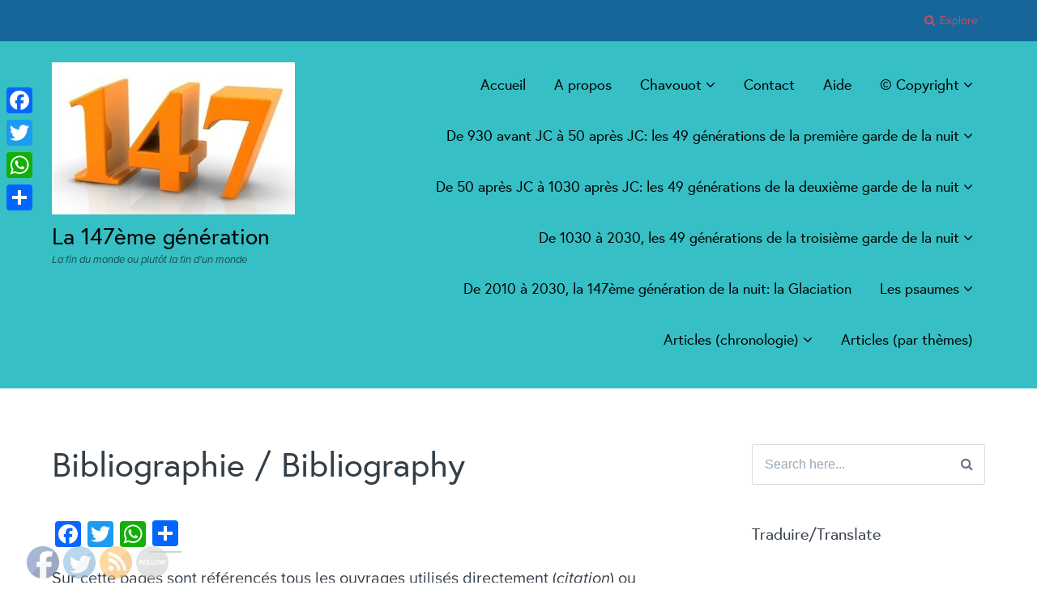

--- FILE ---
content_type: text/html; charset=UTF-8
request_url: https://147thgeneration.net/copyright/bibliographie/
body_size: 62357
content:
<!DOCTYPE html>
<html lang="fr-FR">
<head>
	<meta charset="UTF-8">
	<meta name="viewport" content="width=device-width, initial-scale=1">
	<link rel="profile" href="https://gmpg.org/xfn/11">
	<link rel="pingback" href="https://147thgeneration.net/xmlrpc.php">

		<script type="text/javascript" src="//use.typekit.net/xgv6wyo.js"></script>
	<script type="text/javascript">try{Typekit.load();}catch(e){}</script>
		<title>Bibliographie / Bibliography &#8211; La 147ème génération</title>
<meta name='robots' content='max-image-preview:large' />
	<style>img:is([sizes="auto" i], [sizes^="auto," i]) { contain-intrinsic-size: 3000px 1500px }</style>
	<link rel='dns-prefetch' href='//static.addtoany.com' />
<link rel='dns-prefetch' href='//stats.wp.com' />
<link rel='dns-prefetch' href='//fonts.googleapis.com' />
<link rel='dns-prefetch' href='//v0.wordpress.com' />
<link rel="alternate" type="application/rss+xml" title="La 147ème génération &raquo; Flux" href="https://147thgeneration.net/feed/" />
<link rel="alternate" type="application/rss+xml" title="La 147ème génération &raquo; Flux des commentaires" href="https://147thgeneration.net/comments/feed/" />
<script type="text/javascript">
/* <![CDATA[ */
window._wpemojiSettings = {"baseUrl":"https:\/\/s.w.org\/images\/core\/emoji\/16.0.1\/72x72\/","ext":".png","svgUrl":"https:\/\/s.w.org\/images\/core\/emoji\/16.0.1\/svg\/","svgExt":".svg","source":{"concatemoji":"https:\/\/147thgeneration.net\/wp-includes\/js\/wp-emoji-release.min.js?ver=6.8.3"}};
/*! This file is auto-generated */
!function(s,n){var o,i,e;function c(e){try{var t={supportTests:e,timestamp:(new Date).valueOf()};sessionStorage.setItem(o,JSON.stringify(t))}catch(e){}}function p(e,t,n){e.clearRect(0,0,e.canvas.width,e.canvas.height),e.fillText(t,0,0);var t=new Uint32Array(e.getImageData(0,0,e.canvas.width,e.canvas.height).data),a=(e.clearRect(0,0,e.canvas.width,e.canvas.height),e.fillText(n,0,0),new Uint32Array(e.getImageData(0,0,e.canvas.width,e.canvas.height).data));return t.every(function(e,t){return e===a[t]})}function u(e,t){e.clearRect(0,0,e.canvas.width,e.canvas.height),e.fillText(t,0,0);for(var n=e.getImageData(16,16,1,1),a=0;a<n.data.length;a++)if(0!==n.data[a])return!1;return!0}function f(e,t,n,a){switch(t){case"flag":return n(e,"\ud83c\udff3\ufe0f\u200d\u26a7\ufe0f","\ud83c\udff3\ufe0f\u200b\u26a7\ufe0f")?!1:!n(e,"\ud83c\udde8\ud83c\uddf6","\ud83c\udde8\u200b\ud83c\uddf6")&&!n(e,"\ud83c\udff4\udb40\udc67\udb40\udc62\udb40\udc65\udb40\udc6e\udb40\udc67\udb40\udc7f","\ud83c\udff4\u200b\udb40\udc67\u200b\udb40\udc62\u200b\udb40\udc65\u200b\udb40\udc6e\u200b\udb40\udc67\u200b\udb40\udc7f");case"emoji":return!a(e,"\ud83e\udedf")}return!1}function g(e,t,n,a){var r="undefined"!=typeof WorkerGlobalScope&&self instanceof WorkerGlobalScope?new OffscreenCanvas(300,150):s.createElement("canvas"),o=r.getContext("2d",{willReadFrequently:!0}),i=(o.textBaseline="top",o.font="600 32px Arial",{});return e.forEach(function(e){i[e]=t(o,e,n,a)}),i}function t(e){var t=s.createElement("script");t.src=e,t.defer=!0,s.head.appendChild(t)}"undefined"!=typeof Promise&&(o="wpEmojiSettingsSupports",i=["flag","emoji"],n.supports={everything:!0,everythingExceptFlag:!0},e=new Promise(function(e){s.addEventListener("DOMContentLoaded",e,{once:!0})}),new Promise(function(t){var n=function(){try{var e=JSON.parse(sessionStorage.getItem(o));if("object"==typeof e&&"number"==typeof e.timestamp&&(new Date).valueOf()<e.timestamp+604800&&"object"==typeof e.supportTests)return e.supportTests}catch(e){}return null}();if(!n){if("undefined"!=typeof Worker&&"undefined"!=typeof OffscreenCanvas&&"undefined"!=typeof URL&&URL.createObjectURL&&"undefined"!=typeof Blob)try{var e="postMessage("+g.toString()+"("+[JSON.stringify(i),f.toString(),p.toString(),u.toString()].join(",")+"));",a=new Blob([e],{type:"text/javascript"}),r=new Worker(URL.createObjectURL(a),{name:"wpTestEmojiSupports"});return void(r.onmessage=function(e){c(n=e.data),r.terminate(),t(n)})}catch(e){}c(n=g(i,f,p,u))}t(n)}).then(function(e){for(var t in e)n.supports[t]=e[t],n.supports.everything=n.supports.everything&&n.supports[t],"flag"!==t&&(n.supports.everythingExceptFlag=n.supports.everythingExceptFlag&&n.supports[t]);n.supports.everythingExceptFlag=n.supports.everythingExceptFlag&&!n.supports.flag,n.DOMReady=!1,n.readyCallback=function(){n.DOMReady=!0}}).then(function(){return e}).then(function(){var e;n.supports.everything||(n.readyCallback(),(e=n.source||{}).concatemoji?t(e.concatemoji):e.wpemoji&&e.twemoji&&(t(e.twemoji),t(e.wpemoji)))}))}((window,document),window._wpemojiSettings);
/* ]]> */
</script>
<style id='wp-emoji-styles-inline-css' type='text/css'>

	img.wp-smiley, img.emoji {
		display: inline !important;
		border: none !important;
		box-shadow: none !important;
		height: 1em !important;
		width: 1em !important;
		margin: 0 0.07em !important;
		vertical-align: -0.1em !important;
		background: none !important;
		padding: 0 !important;
	}
</style>
<link rel='stylesheet' id='wp-block-library-css' href='https://147thgeneration.net/wp-includes/css/dist/block-library/style.min.css?ver=6.8.3' type='text/css' media='all' />
<style id='classic-theme-styles-inline-css' type='text/css'>
/*! This file is auto-generated */
.wp-block-button__link{color:#fff;background-color:#32373c;border-radius:9999px;box-shadow:none;text-decoration:none;padding:calc(.667em + 2px) calc(1.333em + 2px);font-size:1.125em}.wp-block-file__button{background:#32373c;color:#fff;text-decoration:none}
</style>
<link rel='stylesheet' id='mediaelement-css' href='https://147thgeneration.net/wp-includes/js/mediaelement/mediaelementplayer-legacy.min.css?ver=4.2.17' type='text/css' media='all' />
<link rel='stylesheet' id='wp-mediaelement-css' href='https://147thgeneration.net/wp-includes/js/mediaelement/wp-mediaelement.min.css?ver=6.8.3' type='text/css' media='all' />
<style id='jetpack-sharing-buttons-style-inline-css' type='text/css'>
.jetpack-sharing-buttons__services-list{display:flex;flex-direction:row;flex-wrap:wrap;gap:0;list-style-type:none;margin:5px;padding:0}.jetpack-sharing-buttons__services-list.has-small-icon-size{font-size:12px}.jetpack-sharing-buttons__services-list.has-normal-icon-size{font-size:16px}.jetpack-sharing-buttons__services-list.has-large-icon-size{font-size:24px}.jetpack-sharing-buttons__services-list.has-huge-icon-size{font-size:36px}@media print{.jetpack-sharing-buttons__services-list{display:none!important}}.editor-styles-wrapper .wp-block-jetpack-sharing-buttons{gap:0;padding-inline-start:0}ul.jetpack-sharing-buttons__services-list.has-background{padding:1.25em 2.375em}
</style>
<style id='global-styles-inline-css' type='text/css'>
:root{--wp--preset--aspect-ratio--square: 1;--wp--preset--aspect-ratio--4-3: 4/3;--wp--preset--aspect-ratio--3-4: 3/4;--wp--preset--aspect-ratio--3-2: 3/2;--wp--preset--aspect-ratio--2-3: 2/3;--wp--preset--aspect-ratio--16-9: 16/9;--wp--preset--aspect-ratio--9-16: 9/16;--wp--preset--color--black: #000000;--wp--preset--color--cyan-bluish-gray: #abb8c3;--wp--preset--color--white: #ffffff;--wp--preset--color--pale-pink: #f78da7;--wp--preset--color--vivid-red: #cf2e2e;--wp--preset--color--luminous-vivid-orange: #ff6900;--wp--preset--color--luminous-vivid-amber: #fcb900;--wp--preset--color--light-green-cyan: #7bdcb5;--wp--preset--color--vivid-green-cyan: #00d084;--wp--preset--color--pale-cyan-blue: #8ed1fc;--wp--preset--color--vivid-cyan-blue: #0693e3;--wp--preset--color--vivid-purple: #9b51e0;--wp--preset--gradient--vivid-cyan-blue-to-vivid-purple: linear-gradient(135deg,rgba(6,147,227,1) 0%,rgb(155,81,224) 100%);--wp--preset--gradient--light-green-cyan-to-vivid-green-cyan: linear-gradient(135deg,rgb(122,220,180) 0%,rgb(0,208,130) 100%);--wp--preset--gradient--luminous-vivid-amber-to-luminous-vivid-orange: linear-gradient(135deg,rgba(252,185,0,1) 0%,rgba(255,105,0,1) 100%);--wp--preset--gradient--luminous-vivid-orange-to-vivid-red: linear-gradient(135deg,rgba(255,105,0,1) 0%,rgb(207,46,46) 100%);--wp--preset--gradient--very-light-gray-to-cyan-bluish-gray: linear-gradient(135deg,rgb(238,238,238) 0%,rgb(169,184,195) 100%);--wp--preset--gradient--cool-to-warm-spectrum: linear-gradient(135deg,rgb(74,234,220) 0%,rgb(151,120,209) 20%,rgb(207,42,186) 40%,rgb(238,44,130) 60%,rgb(251,105,98) 80%,rgb(254,248,76) 100%);--wp--preset--gradient--blush-light-purple: linear-gradient(135deg,rgb(255,206,236) 0%,rgb(152,150,240) 100%);--wp--preset--gradient--blush-bordeaux: linear-gradient(135deg,rgb(254,205,165) 0%,rgb(254,45,45) 50%,rgb(107,0,62) 100%);--wp--preset--gradient--luminous-dusk: linear-gradient(135deg,rgb(255,203,112) 0%,rgb(199,81,192) 50%,rgb(65,88,208) 100%);--wp--preset--gradient--pale-ocean: linear-gradient(135deg,rgb(255,245,203) 0%,rgb(182,227,212) 50%,rgb(51,167,181) 100%);--wp--preset--gradient--electric-grass: linear-gradient(135deg,rgb(202,248,128) 0%,rgb(113,206,126) 100%);--wp--preset--gradient--midnight: linear-gradient(135deg,rgb(2,3,129) 0%,rgb(40,116,252) 100%);--wp--preset--font-size--small: 13px;--wp--preset--font-size--medium: 20px;--wp--preset--font-size--large: 36px;--wp--preset--font-size--x-large: 42px;--wp--preset--spacing--20: 0.44rem;--wp--preset--spacing--30: 0.67rem;--wp--preset--spacing--40: 1rem;--wp--preset--spacing--50: 1.5rem;--wp--preset--spacing--60: 2.25rem;--wp--preset--spacing--70: 3.38rem;--wp--preset--spacing--80: 5.06rem;--wp--preset--shadow--natural: 6px 6px 9px rgba(0, 0, 0, 0.2);--wp--preset--shadow--deep: 12px 12px 50px rgba(0, 0, 0, 0.4);--wp--preset--shadow--sharp: 6px 6px 0px rgba(0, 0, 0, 0.2);--wp--preset--shadow--outlined: 6px 6px 0px -3px rgba(255, 255, 255, 1), 6px 6px rgba(0, 0, 0, 1);--wp--preset--shadow--crisp: 6px 6px 0px rgba(0, 0, 0, 1);}:where(.is-layout-flex){gap: 0.5em;}:where(.is-layout-grid){gap: 0.5em;}body .is-layout-flex{display: flex;}.is-layout-flex{flex-wrap: wrap;align-items: center;}.is-layout-flex > :is(*, div){margin: 0;}body .is-layout-grid{display: grid;}.is-layout-grid > :is(*, div){margin: 0;}:where(.wp-block-columns.is-layout-flex){gap: 2em;}:where(.wp-block-columns.is-layout-grid){gap: 2em;}:where(.wp-block-post-template.is-layout-flex){gap: 1.25em;}:where(.wp-block-post-template.is-layout-grid){gap: 1.25em;}.has-black-color{color: var(--wp--preset--color--black) !important;}.has-cyan-bluish-gray-color{color: var(--wp--preset--color--cyan-bluish-gray) !important;}.has-white-color{color: var(--wp--preset--color--white) !important;}.has-pale-pink-color{color: var(--wp--preset--color--pale-pink) !important;}.has-vivid-red-color{color: var(--wp--preset--color--vivid-red) !important;}.has-luminous-vivid-orange-color{color: var(--wp--preset--color--luminous-vivid-orange) !important;}.has-luminous-vivid-amber-color{color: var(--wp--preset--color--luminous-vivid-amber) !important;}.has-light-green-cyan-color{color: var(--wp--preset--color--light-green-cyan) !important;}.has-vivid-green-cyan-color{color: var(--wp--preset--color--vivid-green-cyan) !important;}.has-pale-cyan-blue-color{color: var(--wp--preset--color--pale-cyan-blue) !important;}.has-vivid-cyan-blue-color{color: var(--wp--preset--color--vivid-cyan-blue) !important;}.has-vivid-purple-color{color: var(--wp--preset--color--vivid-purple) !important;}.has-black-background-color{background-color: var(--wp--preset--color--black) !important;}.has-cyan-bluish-gray-background-color{background-color: var(--wp--preset--color--cyan-bluish-gray) !important;}.has-white-background-color{background-color: var(--wp--preset--color--white) !important;}.has-pale-pink-background-color{background-color: var(--wp--preset--color--pale-pink) !important;}.has-vivid-red-background-color{background-color: var(--wp--preset--color--vivid-red) !important;}.has-luminous-vivid-orange-background-color{background-color: var(--wp--preset--color--luminous-vivid-orange) !important;}.has-luminous-vivid-amber-background-color{background-color: var(--wp--preset--color--luminous-vivid-amber) !important;}.has-light-green-cyan-background-color{background-color: var(--wp--preset--color--light-green-cyan) !important;}.has-vivid-green-cyan-background-color{background-color: var(--wp--preset--color--vivid-green-cyan) !important;}.has-pale-cyan-blue-background-color{background-color: var(--wp--preset--color--pale-cyan-blue) !important;}.has-vivid-cyan-blue-background-color{background-color: var(--wp--preset--color--vivid-cyan-blue) !important;}.has-vivid-purple-background-color{background-color: var(--wp--preset--color--vivid-purple) !important;}.has-black-border-color{border-color: var(--wp--preset--color--black) !important;}.has-cyan-bluish-gray-border-color{border-color: var(--wp--preset--color--cyan-bluish-gray) !important;}.has-white-border-color{border-color: var(--wp--preset--color--white) !important;}.has-pale-pink-border-color{border-color: var(--wp--preset--color--pale-pink) !important;}.has-vivid-red-border-color{border-color: var(--wp--preset--color--vivid-red) !important;}.has-luminous-vivid-orange-border-color{border-color: var(--wp--preset--color--luminous-vivid-orange) !important;}.has-luminous-vivid-amber-border-color{border-color: var(--wp--preset--color--luminous-vivid-amber) !important;}.has-light-green-cyan-border-color{border-color: var(--wp--preset--color--light-green-cyan) !important;}.has-vivid-green-cyan-border-color{border-color: var(--wp--preset--color--vivid-green-cyan) !important;}.has-pale-cyan-blue-border-color{border-color: var(--wp--preset--color--pale-cyan-blue) !important;}.has-vivid-cyan-blue-border-color{border-color: var(--wp--preset--color--vivid-cyan-blue) !important;}.has-vivid-purple-border-color{border-color: var(--wp--preset--color--vivid-purple) !important;}.has-vivid-cyan-blue-to-vivid-purple-gradient-background{background: var(--wp--preset--gradient--vivid-cyan-blue-to-vivid-purple) !important;}.has-light-green-cyan-to-vivid-green-cyan-gradient-background{background: var(--wp--preset--gradient--light-green-cyan-to-vivid-green-cyan) !important;}.has-luminous-vivid-amber-to-luminous-vivid-orange-gradient-background{background: var(--wp--preset--gradient--luminous-vivid-amber-to-luminous-vivid-orange) !important;}.has-luminous-vivid-orange-to-vivid-red-gradient-background{background: var(--wp--preset--gradient--luminous-vivid-orange-to-vivid-red) !important;}.has-very-light-gray-to-cyan-bluish-gray-gradient-background{background: var(--wp--preset--gradient--very-light-gray-to-cyan-bluish-gray) !important;}.has-cool-to-warm-spectrum-gradient-background{background: var(--wp--preset--gradient--cool-to-warm-spectrum) !important;}.has-blush-light-purple-gradient-background{background: var(--wp--preset--gradient--blush-light-purple) !important;}.has-blush-bordeaux-gradient-background{background: var(--wp--preset--gradient--blush-bordeaux) !important;}.has-luminous-dusk-gradient-background{background: var(--wp--preset--gradient--luminous-dusk) !important;}.has-pale-ocean-gradient-background{background: var(--wp--preset--gradient--pale-ocean) !important;}.has-electric-grass-gradient-background{background: var(--wp--preset--gradient--electric-grass) !important;}.has-midnight-gradient-background{background: var(--wp--preset--gradient--midnight) !important;}.has-small-font-size{font-size: var(--wp--preset--font-size--small) !important;}.has-medium-font-size{font-size: var(--wp--preset--font-size--medium) !important;}.has-large-font-size{font-size: var(--wp--preset--font-size--large) !important;}.has-x-large-font-size{font-size: var(--wp--preset--font-size--x-large) !important;}
:where(.wp-block-post-template.is-layout-flex){gap: 1.25em;}:where(.wp-block-post-template.is-layout-grid){gap: 1.25em;}
:where(.wp-block-columns.is-layout-flex){gap: 2em;}:where(.wp-block-columns.is-layout-grid){gap: 2em;}
:root :where(.wp-block-pullquote){font-size: 1.5em;line-height: 1.6;}
</style>
<link rel='stylesheet' id='SFSIPLUSmainCss-css' href='https://147thgeneration.net/wp-content/plugins/Ultimate-Premium-Plugin/css/sfsi-style.css?ver=16.0' type='text/css' media='all' />
<link rel='stylesheet' id='wpnextpreviouslink-public-css' href='https://147thgeneration.net/wp-content/plugins/wpnextpreviouslink/assets/css/wpnextpreviouslink-public.css?ver=2.7.6' type='text/css' media='all' />
<link rel='stylesheet' id='paperback-style-css' href='https://147thgeneration.net/wp-content/themes/paperback/style.css?ver=6.8.3' type='text/css' media='all' />
<style id='paperback-style-inline-css' type='text/css'>

		/* Top Nav Background Color */
		.top-navigation,
		.secondary-navigation ul.sub-menu {
			background-color: #17669b;
		}

		/* Top Nav Text Color */
		.top-navigation,
		.top-navigation nav a,
		.top-navigation li ul li a,
		.drawer-toggle {
			color: #ff4747;
		}

		.main-navigation:not(.secondary-navigation) ul.menu > li.current-menu-item > a {
			border-color: #3575bf;
		}

		/* Header Background Color */
		.site-identity {
			background-color: #36bfc4;
		}

		/* Header Text Color */
		.main-navigation a,
		.site-title a,
		.site-description {
			color: #000000;
		}

		/* Accent Color */
		.hero-cats a,
		.post-navigation .nav-label,
		.entry-cats a {
			background-color: #3575bf;
		}

		.page-numbers.current,
		.page-numbers:hover,
		#page #infinite-handle button:hover {
			background-color: #3575bf;
		}

		/* Footer Background Color */
		.site-footer {
			background-color: #8bbcbf;
		}

		/* Footer Text Color */
		.site-footer .widget-title,
		.site-footer a:hover {
			color: #ffffff;
		}

		.site-footer,
		.site-footer a {
			color: rgba( 255, 255, 255, 0.8);
		}

		/* Footer Border Color */
		.footer-widgets ul li,
		.footer-widgets + .footer-bottom {
			border-color: rgba( 255, 255, 255, 0.3);
		}
	
</style>
<link rel='stylesheet' id='paperback-fonts-css' href='//fonts.googleapis.com/css?family=Lato%3A400%2C700%2C400italic%2C700italic%7COpen%2BSans%3A400%2C700%2C400italic%2C700italic&#038;subset=latin%2Clatin-ext' type='text/css' media='all' />
<link rel='stylesheet' id='font-awesome-css' href='https://147thgeneration.net/wp-content/themes/paperback/inc/fontawesome/css/font-awesome.css?ver=4.4.0' type='text/css' media='screen' />
<link rel='stylesheet' id='addtoany-css' href='https://147thgeneration.net/wp-content/plugins/add-to-any/addtoany.min.css?ver=1.16' type='text/css' media='all' />
<style id='addtoany-inline-css' type='text/css'>
@media screen and (max-width:980px){
.a2a_floating_style.a2a_vertical_style{display:none;}
}
</style>
<script type="text/javascript" src="https://147thgeneration.net/wp-includes/js/jquery/jquery.min.js?ver=3.7.1" id="jquery-core-js"></script>
<script type="text/javascript" src="https://147thgeneration.net/wp-includes/js/jquery/jquery-migrate.min.js?ver=3.4.1" id="jquery-migrate-js"></script>
<script type="text/javascript" id="addtoany-core-js-before">
/* <![CDATA[ */
window.a2a_config=window.a2a_config||{};a2a_config.callbacks=[];a2a_config.overlays=[];a2a_config.templates={};a2a_localize = {
	Share: "Partager",
	Save: "Enregistrer",
	Subscribe: "S'abonner",
	Email: "E-mail",
	Bookmark: "Marque-page",
	ShowAll: "Montrer tout",
	ShowLess: "Montrer moins",
	FindServices: "Trouver des service(s)",
	FindAnyServiceToAddTo: "Trouver instantan&eacute;ment des services &agrave; ajouter &agrave;",
	PoweredBy: "Propuls&eacute; par",
	ShareViaEmail: "Partager par e-mail",
	SubscribeViaEmail: "S’abonner par e-mail",
	BookmarkInYourBrowser: "Ajouter un signet dans votre navigateur",
	BookmarkInstructions: "Appuyez sur Ctrl+D ou \u2318+D pour mettre cette page en signet",
	AddToYourFavorites: "Ajouter &agrave; vos favoris",
	SendFromWebOrProgram: "Envoyer depuis n’importe quelle adresse e-mail ou logiciel e-mail",
	EmailProgram: "Programme d’e-mail",
	More: "Plus&#8230;",
	ThanksForSharing: "Merci de partager !",
	ThanksForFollowing: "Merci de nous suivre !"
};
/* ]]> */
</script>
<script type="text/javascript" defer src="https://static.addtoany.com/menu/page.js" id="addtoany-core-js"></script>
<script type="text/javascript" defer src="https://147thgeneration.net/wp-content/plugins/add-to-any/addtoany.min.js?ver=1.1" id="addtoany-jquery-js"></script>
<link rel="https://api.w.org/" href="https://147thgeneration.net/wp-json/" /><link rel="alternate" title="JSON" type="application/json" href="https://147thgeneration.net/wp-json/wp/v2/pages/4276" /><link rel="EditURI" type="application/rsd+xml" title="RSD" href="https://147thgeneration.net/xmlrpc.php?rsd" />
<meta name="generator" content="WordPress 6.8.3" />
<link rel="canonical" href="https://147thgeneration.net/copyright/bibliographie/" />
<link rel='shortlink' href='https://147thgeneration.net?p=4276' />
		<style type="text/css">
					</style>
				<!-- Twitter Cards Meta by USM  STARTS-->
			<meta name="twitter:card" content="summary" />
<meta name="twitter:site" content="@" />
<meta name="twitter:creator" content="@" />
<meta name="twitter:url" content="https://147thgeneration.net/copyright/bibliographie/" />
<meta name="twitter:title" content="Bibliographie / Bibliography" />
<meta name="twitter:description" content="Sur cette pages sont référencés tous les ouvrages utilisés directement (citation) ou indirectement (orientation) sur ce site. On this pages are referenced all works used directly (quote) or indirectly (orientation) on this site. This site was originally designed in French, the vast majority of works cited are works written in French. A la fin de cette page figurent la liste des sites internet [...]" />
<meta name="twitter:image" content="https://147thgeneration.net/wp-content/plugins/Ultimate-Premium-Plugin/images/no-image.jpg?1768778518" />
			<!-- Twitter Cards Meta by USM  CLOSES-->
				<style>img#wpstats{display:none}</style>
			<style type="text/css">
					.site-identity {
				padding: 2% 0;
			}
		
					.single .hero-posts .with-featured-image {
				padding-top: 15%;
			}
		
		
			</style>
<style type="text/css">.sfsibeforpstwpr .sfsiplus_norm_row.sfsi_plus_wDivothr .sfsi_premium_wicons:nth-child(2) {margin-left: 2.5px !important;margin-right: 2.5px !important;} .sfsibeforpstwpr .sfsiplus_norm_row.sfsi_plus_wDivothr .sfsi_premium_wicons, .sfsiaftrpstwpr .sfsiplus_norm_row.sfsi_plus_wDivothr .sfsi_premium_wicons{width: 40px !important;height: auto !important; margin-left: 2.5px !important;margin-right: 2.5px !important;margin-bottom: 5px !important;} .sfsibeforpstwpr .sfsiplus_norm_row.sfsi_plus_wDivothr .sfsi_premium_wicons .sciconfront, .sfsibeforpstwpr .sfsiplus_norm_row.sfsi_plus_wDivothr .sfsi_premium_wicons .sciconback, .sfsiaftrpstwpr .sfsiplus_norm_row.sfsi_plus_wDivothr .sfsi_premium_wicons .sciconfront, .sfsiaftrpstwpr .sfsiplus_norm_row.sfsi_plus_wDivothr .sfsi_premium_wicons .sciconback {width: 40px !important;height: 40px !important; }</style><meta name="follow.[base64]" content="U1jQ2auTPyPRj8C0lAtt"/><meta name="viewport" content="width=device-width, initial-scale=1">
		<!-- Open graph title, url & description tags added by USM STARTS -->
		<meta property="og:description" content="Sur cette pages sont référencés tous les ouvrages utilisés directement (citation) ou indirectement (orientation) sur ce site. On this pages are referenced all works used directly (quote) or indirectly (orientation) on this site. This site was originally designed in French, the vast majority of works cited are works written in French. A la fin de cette page figurent la liste des sites internet [...]"/>
<meta property="og:url" content="https://147thgeneration.net/copyright/bibliographie/"/>
<meta property="og:title" content="Bibliographie / Bibliography"/>
		<!-- Open graph title, url & description tags added by USM CLOSES -->
		</head>

<body data-rsssl=1 class="wp-singular page-template-default page page-id-4276 page-child parent-pageid-4271 wp-custom-logo wp-theme-paperback usm-premium-16.0-updated-2021-12-15 sfsi_plus_16.0 sfsi_plus_count_disabled sfsi_plus_actvite_theme_default has-sidebar two-column has-site-logo">

<header id="masthead" class="site-header" role="banner">

		<div class="top-navigation">
			<div class="container">

				<nav id="secondary-navigation" class="main-navigation secondary-navigation" role="navigation">
									</nav><!-- .secondary-navigation -->

				<div class="top-navigation-right">
					
					<div class="overlay-toggle drawer-toggle drawer-open-toggle">
						<span class="toggle-visible">
							<i class="fa fa-search"></i>
							Explore						</span>
						<span>
							<i class="fa fa-times"></i>
							Close						</span>
					</div><!-- .overlay-toggle-->

					<div class="overlay-toggle drawer-toggle drawer-menu-toggle">
						<span class="toggle-visible">
							<i class="fa fa-bars"></i>
							Menu						</span>
						<span>
							<i class="fa fa-times"></i>
							Close						</span>
					</div><!-- .overlay-toggle-->
				</div><!-- .top-navigation-right -->
			</div><!-- .container -->
		</div><!-- .top-navigation -->

		<div class="drawer-wrap">
			<div class="drawer drawer-explore">
	<div class="container">
		<div class="drawer-search">
			
<div class="big-search">
	<form method="get" id="searchform" action="https://147thgeneration.net/" role="search">
		<label class="screen-reader-text" for="s">Search for:</label>

		<input type="text" name="s" id="big-search" placeholder="Search here..." value="" onfocus="if(this.value==this.getAttribute('placeholder'))this.value='';" onblur="if(this.value=='')this.value=this.getAttribute('placeholder');"/><br />

		<div class="search-controls">
		
			<div class="search-select-wrap">
				<select class="search-select" name="category_name">

					<option value="">Entire Site</option>

					<option value="actualites">Actualités</option>				</select>
			</div>

		
			<input type="submit" class="submit button" name="submit" id="big-search-submit" value="Search" />
		</div><!-- .search-controls -->
	</form><!-- #big-searchform -->

</div><!-- .big-search -->		</div>

					<div class="widget tax-widget">
				<h2 class="widget-title">Categories</h2>

				<a href="https://147thgeneration.net/category/actualites/" title="View all posts in Actualités" >Actualités</a>			</div>
		
		
		<div class="widget tax-widget">
			<h2 class="widget-title">Archives</h2>

				<a href='https://147thgeneration.net/2024/09/'>septembre 2024</a>
	<a href='https://147thgeneration.net/2024/06/'>juin 2024</a>
	<a href='https://147thgeneration.net/2023/11/'>novembre 2023</a>
	<a href='https://147thgeneration.net/2023/10/'>octobre 2023</a>
	<a href='https://147thgeneration.net/2022/10/'>octobre 2022</a>
	<a href='https://147thgeneration.net/2021/09/'>septembre 2021</a>
	<a href='https://147thgeneration.net/2021/02/'>février 2021</a>
	<a href='https://147thgeneration.net/2020/09/'>septembre 2020</a>
	<a href='https://147thgeneration.net/2020/08/'>août 2020</a>
	<a href='https://147thgeneration.net/2019/03/'>mars 2019</a>
	<a href='https://147thgeneration.net/2018/12/'>décembre 2018</a>
	<a href='https://147thgeneration.net/2018/11/'>novembre 2018</a>
		</div>
	</div><!-- .container -->
</div><!-- .drawer -->
<div class="drawer drawer-menu-explore">
	<div class="container">
					<nav id="drawer-navigation" class="main-navigation drawer-navigation" role="navigation">
				<div class="menu-menu-principal-container"><ul id="menu-menu-principal" class="menu"><li id="menu-item-9881" class="menu-item menu-item-type-custom menu-item-object-custom menu-item-home menu-item-9881"><a href="https://147thgeneration.net/">Accueil</a></li>
<li id="menu-item-30" class="menu-item menu-item-type-post_type menu-item-object-page menu-item-home menu-item-30"><a href="https://147thgeneration.net/a-propos/">A propos</a></li>
<li id="menu-item-507" class="menu-item menu-item-type-post_type menu-item-object-page menu-item-has-children menu-item-507"><a href="https://147thgeneration.net/chavouot/">Chavouot</a>
<ul class="sub-menu">
	<li id="menu-item-17099" class="menu-item menu-item-type-post_type menu-item-object-page menu-item-17099"><a href="https://147thgeneration.net/garde-1/">De 930 av. JC à 50  ap. JC: La Première garde de la nuit</a></li>
	<li id="menu-item-17100" class="menu-item menu-item-type-post_type menu-item-object-page menu-item-17100"><a href="https://147thgeneration.net/garde-2/">De 50 ap. JC à 1030 ap. JC: La Deuxième garde de la nuit</a></li>
	<li id="menu-item-17102" class="menu-item menu-item-type-post_type menu-item-object-page menu-item-17102"><a href="https://147thgeneration.net/garde-3/">De 1030  à 2010: La Troisième garde de la nuit</a></li>
	<li id="menu-item-24935" class="menu-item menu-item-type-post_type menu-item-object-page menu-item-24935"><a href="https://147thgeneration.net/les-147-maledictions/">Les 147 malédictions</a></li>
	<li id="menu-item-17101" class="menu-item menu-item-type-post_type menu-item-object-page menu-item-17101"><a href="https://147thgeneration.net/2010-2030-la-derniere-generation/">De 2010 à 2030, psaume 147 : La Glaciation.</a></li>
</ul>
</li>
<li id="menu-item-3637" class="menu-item menu-item-type-post_type menu-item-object-page menu-item-3637"><a href="https://147thgeneration.net/contact/">Contact</a></li>
<li id="menu-item-5436" class="menu-item menu-item-type-post_type menu-item-object-page menu-item-5436"><a href="https://147thgeneration.net/aide/">Aide</a></li>
<li id="menu-item-4274" class="menu-item menu-item-type-post_type menu-item-object-page current-page-ancestor current-menu-ancestor current-menu-parent current-page-parent current_page_parent current_page_ancestor menu-item-has-children menu-item-4274"><a href="https://147thgeneration.net/copyright/">© Copyright</a>
<ul class="sub-menu">
	<li id="menu-item-9989" class="menu-item menu-item-type-post_type menu-item-object-page current-menu-item page_item page-item-4276 current_page_item menu-item-9989 current-menu-item-original"><a href="https://147thgeneration.net/copyright/bibliographie/" aria-current="page">Bibliographie / Bibliography</a></li>
</ul>
</li>
<li id="menu-item-25" class="menu-item menu-item-type-post_type menu-item-object-page menu-item-has-children menu-item-25"><a href="https://147thgeneration.net/garde-1/">De 930 avant JC à 50 après JC: les 49 générations de la première garde de la nuit</a>
<ul class="sub-menu">
	<li id="menu-item-9878" class="menu-item menu-item-type-post_type menu-item-object-page menu-item-9878"><a href="https://147thgeneration.net/garde-1/930-a-911-psaume-1-le-dechirement/">De 930 av. JC à 910 av. JC, psaume 1 : Le déchirement.</a></li>
	<li id="menu-item-9877" class="menu-item menu-item-type-post_type menu-item-object-page menu-item-9877"><a href="https://147thgeneration.net/garde-1/910-a-891-psaume-2-lagitation-des-nations/">-910 à -891, psaume 2 : L’agitation des nations</a></li>
	<li id="menu-item-9875" class="menu-item menu-item-type-post_type menu-item-object-page menu-item-9875"><a href="https://147thgeneration.net/garde-1/ps-3/">-890 à -871, psaume 3 : Elie</a></li>
	<li id="menu-item-9874" class="menu-item menu-item-type-post_type menu-item-object-page menu-item-9874"><a href="https://147thgeneration.net/garde-1/ps-4/">-870 à -851, psaume 4 : Lumière et pénombre.</a></li>
	<li id="menu-item-9873" class="menu-item menu-item-type-post_type menu-item-object-page menu-item-9873"><a href="https://147thgeneration.net/garde-1/ps-5/">-850 à -831, psaume 5 : Elisée.</a></li>
	<li id="menu-item-9872" class="menu-item menu-item-type-post_type menu-item-object-page menu-item-9872"><a href="https://147thgeneration.net/garde-1/ps-6/">-830 à -811, psaume 6 : Déclin du Royaume d’Israël.</a></li>
	<li id="menu-item-9871" class="menu-item menu-item-type-post_type menu-item-object-page menu-item-9871"><a href="https://147thgeneration.net/garde-1/ps-7/">-810 à -791, psaume 7 : L’arc divin</a></li>
	<li id="menu-item-9870" class="menu-item menu-item-type-post_type menu-item-object-page menu-item-9870"><a href="https://147thgeneration.net/garde-1/ps-8/">-790 à -771, psaume 8 : La tentation d’Edom</a></li>
	<li id="menu-item-9869" class="menu-item menu-item-type-post_type menu-item-object-page menu-item-9869"><a href="https://147thgeneration.net/garde-1/ps-9/">-770 à -751, psaume 9 : Isaïe.</a></li>
	<li id="menu-item-9868" class="menu-item menu-item-type-post_type menu-item-object-page menu-item-9868"><a href="https://147thgeneration.net/garde-1/ps-10/">-750 à -731, psaume 10 : Prophéties.</a></li>
	<li id="menu-item-9867" class="menu-item menu-item-type-post_type menu-item-object-page menu-item-9867"><a href="https://147thgeneration.net/garde-1/ps-11/">-730 à -711, psaume 11 : Fin du royaume d’Israël.</a></li>
	<li id="menu-item-9866" class="menu-item menu-item-type-post_type menu-item-object-page menu-item-9866"><a href="https://147thgeneration.net/garde-1/ps-12/">-710 à -691, psaume 12 : Sursis pour le royaume de Judée.</a></li>
	<li id="menu-item-9864" class="menu-item menu-item-type-post_type menu-item-object-page menu-item-9864"><a href="https://147thgeneration.net/garde-1/ps-13/">-690 à -671, psaume 13 : Déclin du royaume de Judée.</a></li>
	<li id="menu-item-9863" class="menu-item menu-item-type-post_type menu-item-object-page menu-item-9863"><a href="https://147thgeneration.net/garde-1/ps-14/">-670 à -651, psaume 14 : Dieu prend de la hauteur.</a></li>
	<li id="menu-item-9862" class="menu-item menu-item-type-post_type menu-item-object-page menu-item-9862"><a href="https://147thgeneration.net/garde-1/ps-15/">-650 à -631, psaume 15 : Qui habitera sur ta montagne sainte ?</a></li>
	<li id="menu-item-9861" class="menu-item menu-item-type-post_type menu-item-object-page menu-item-9861"><a href="https://147thgeneration.net/garde-1/ps-16/">-630 à -611, psaume 16 : Redécouverte de l’héritage.</a></li>
	<li id="menu-item-9860" class="menu-item menu-item-type-post_type menu-item-object-page menu-item-9860"><a href="https://147thgeneration.net/garde-1/ps-17/">-610 à -591, psaume 17 : Fin de la présence divine.</a></li>
	<li id="menu-item-9859" class="menu-item menu-item-type-post_type menu-item-object-page menu-item-9859"><a href="https://147thgeneration.net/garde-1/ps-18/">-590 à -571, psaume 18 : Le char céleste.</a></li>
	<li id="menu-item-9858" class="menu-item menu-item-type-post_type menu-item-object-page menu-item-9858"><a href="https://147thgeneration.net/garde-1/ps-19/">-570 à -551, psaume 19 : La clémence après la sanction.</a></li>
	<li id="menu-item-9857" class="menu-item menu-item-type-post_type menu-item-object-page menu-item-9857"><a href="https://147thgeneration.net/garde-1/ps-20/">-550 à -531, psaume 20 : Chute de Babylone.</a></li>
	<li id="menu-item-9856" class="menu-item menu-item-type-post_type menu-item-object-page menu-item-9856"><a href="https://147thgeneration.net/garde-1/ps-21/">-530 à -511, psaume 21 : Daniel.</a></li>
	<li id="menu-item-9855" class="menu-item menu-item-type-post_type menu-item-object-page menu-item-9855"><a href="https://147thgeneration.net/garde-1/ps-22/">-510 à -491, psaume 22 : La biche de l’aurore.</a></li>
	<li id="menu-item-9853" class="menu-item menu-item-type-post_type menu-item-object-page menu-item-9853"><a href="https://147thgeneration.net/garde-1/ps-23/">-490 à -471, psaume 23 : Esther</a></li>
	<li id="menu-item-9852" class="menu-item menu-item-type-post_type menu-item-object-page menu-item-9852"><a href="https://147thgeneration.net/garde-1/ps-24/">-470 à -451, psaume 24 : Les murailles de Jérusalem.</a></li>
	<li id="menu-item-9851" class="menu-item menu-item-type-post_type menu-item-object-page menu-item-9851"><a href="https://147thgeneration.net/garde-1/ps-25/">-450 à -431, psaume 25 : Rédemption.</a></li>
	<li id="menu-item-9850" class="menu-item menu-item-type-post_type menu-item-object-page menu-item-9850"><a href="https://147thgeneration.net/garde-1/ps-26/">-430 à -411, psaume 26 : La loi d’Israël.</a></li>
	<li id="menu-item-9849" class="menu-item menu-item-type-post_type menu-item-object-page menu-item-9849"><a href="https://147thgeneration.net/garde-1/ps-27/">-410 à -391, psaume 27 : Ezra.</a></li>
	<li id="menu-item-9848" class="menu-item menu-item-type-post_type menu-item-object-page menu-item-9848"><a href="https://147thgeneration.net/garde-1/ps-28/">De 390 av. JC à 370 av. JC, psaume 28 : Reconstruction du peuple d’Israël.</a></li>
	<li id="menu-item-9847" class="menu-item menu-item-type-post_type menu-item-object-page menu-item-9847"><a href="https://147thgeneration.net/garde-1/ps-29/">De 370 av. JC à 350 av. JC, psaume 29 : Jonas.</a></li>
	<li id="menu-item-9846" class="menu-item menu-item-type-post_type menu-item-object-page menu-item-9846"><a href="https://147thgeneration.net/garde-1/ps-30/">De 350 av. JC à 330 av. JC, psaume 30 : Alexandre.</a></li>
	<li id="menu-item-9845" class="menu-item menu-item-type-post_type menu-item-object-page menu-item-9845"><a href="https://147thgeneration.net/garde-1/ps-31/">De 330 av. JC à 310 av. JC, psaume 31 : L’empreinte d’Esaü.</a></li>
	<li id="menu-item-9844" class="menu-item menu-item-type-post_type menu-item-object-page menu-item-9844"><a href="https://147thgeneration.net/garde-1/ps-32/">De 310 av JC  à 290 av. JC, psaume 32 : Les Lagides.</a></li>
	<li id="menu-item-9842" class="menu-item menu-item-type-post_type menu-item-object-page menu-item-9842"><a href="https://147thgeneration.net/garde-1/ps-33/">De 290 av. JC à 270 av. JC, psaume 33 : La Septante.</a></li>
	<li id="menu-item-9841" class="menu-item menu-item-type-post_type menu-item-object-page menu-item-9841"><a href="https://147thgeneration.net/garde-1/ps-34/">De 270 av. JC à 250 av. JC, psaume 34 : Ouverture aux nations.</a></li>
	<li id="menu-item-9840" class="menu-item menu-item-type-post_type menu-item-object-page menu-item-9840"><a href="https://147thgeneration.net/garde-1/ps-35/">De 250 av. JC à 230 av. JC, psaume 35 : Calme trompeur.</a></li>
	<li id="menu-item-9839" class="menu-item menu-item-type-post_type menu-item-object-page menu-item-9839"><a href="https://147thgeneration.net/garde-1/ps-36/">De 230 av. JC à 210 av. JC, psaume 36 : L’hippodrome.</a></li>
	<li id="menu-item-9838" class="menu-item menu-item-type-post_type menu-item-object-page menu-item-9838"><a href="https://147thgeneration.net/garde-1/ps-37/">De 210 av. JC à 190 av. JC, psaume 37 : Le méchant ne l’emportera pas.</a></li>
	<li id="menu-item-9837" class="menu-item menu-item-type-post_type menu-item-object-page menu-item-9837"><a href="https://147thgeneration.net/garde-1/ps-38/">De 190 av. JC à 170 av. JC, psaume 38 : Antiochus Épiphane.</a></li>
	<li id="menu-item-9836" class="menu-item menu-item-type-post_type menu-item-object-page menu-item-9836"><a href="https://147thgeneration.net/garde-1/ps-39/">De 170 av. JC à 150 av. JC, psaume 39 : Hanouccah.</a></li>
	<li id="menu-item-9835" class="menu-item menu-item-type-post_type menu-item-object-page menu-item-9835"><a href="https://147thgeneration.net/garde-1/ps-40/">De 150 av. JC à 130 av. JC, psaume 40 : Maccabées.</a></li>
	<li id="menu-item-9834" class="menu-item menu-item-type-post_type menu-item-object-page menu-item-9834"><a href="https://147thgeneration.net/garde-1/ps-41/">De 130 av. JC à 110 av. JC, psaume 41 : Jean Hyrcan.</a></li>
	<li id="menu-item-9833" class="menu-item menu-item-type-post_type menu-item-object-page menu-item-9833"><a href="https://147thgeneration.net/garde-1/ps-42/">De 110 av. JC à 90 av. JC, psaume 42 : Alexandre Jannée.</a></li>
	<li id="menu-item-9876" class="menu-item menu-item-type-post_type menu-item-object-page menu-item-9876"><a href="https://147thgeneration.net/garde-1/ps-43/">De 90 av. JC à 70 av. JC, psaume 43 : Revenir auprès de l’autel.</a></li>
	<li id="menu-item-9865" class="menu-item menu-item-type-post_type menu-item-object-page menu-item-9865"><a href="https://147thgeneration.net/garde-1/ps-44/">De 70 av. JC à 50 av. JC, psaume 44 : Sous le signe d’Esaü.</a></li>
	<li id="menu-item-9854" class="menu-item menu-item-type-post_type menu-item-object-page menu-item-9854"><a href="https://147thgeneration.net/garde-1/ps-45/">De 50 av. JC à 30 av. JC, psaume 45 : Hérode.</a></li>
	<li id="menu-item-9843" class="menu-item menu-item-type-post_type menu-item-object-page menu-item-9843"><a href="https://147thgeneration.net/garde-1/ps-46/">De 30 av. JC à 10 av. JC, psaume 46 : La terre tremble.</a></li>
	<li id="menu-item-9832" class="menu-item menu-item-type-post_type menu-item-object-page menu-item-9832"><a href="https://147thgeneration.net/garde-1/ps-47/">De 10 av. JC à 10 ap. JC, psaume 47 : Jésus, pour les nations.</a></li>
	<li id="menu-item-9879" class="menu-item menu-item-type-post_type menu-item-object-page menu-item-9879"><a href="https://147thgeneration.net/garde-1/ps-48/">10 à 30, psaume 48 : Jérusalem universelle.</a></li>
	<li id="menu-item-9880" class="menu-item menu-item-type-post_type menu-item-object-page menu-item-9880"><a href="https://147thgeneration.net/garde-1/ps-49/">30 à 50, psaume 49 : Le sage meurt aussi.</a></li>
</ul>
</li>
<li id="menu-item-28" class="menu-item menu-item-type-post_type menu-item-object-page menu-item-has-children menu-item-28"><a href="https://147thgeneration.net/garde-2/">De 50 après JC à 1030 après JC: les 49 générations de la deuxième garde de la nuit</a>
<ul class="sub-menu">
	<li id="menu-item-9952" class="menu-item menu-item-type-post_type menu-item-object-page menu-item-9952"><a href="https://147thgeneration.net/garde-2/50-a-70-psaume-50-prieres-en-guise-de-sacrifices/">50 à 70, Psaume 50 : Prières en Guise de sacrifices</a></li>
	<li id="menu-item-9963" class="menu-item menu-item-type-post_type menu-item-object-page menu-item-9963"><a href="https://147thgeneration.net/garde-2/70-a-90-psaume-51-yabne/">70 à 90, Psaume 51 : Yabné</a></li>
	<li id="menu-item-9983" class="menu-item menu-item-type-post_type menu-item-object-page menu-item-9983"><a href="https://147thgeneration.net/garde-2/ps-52/">90 à 110, psaume 52 : Les Évangiles.</a></li>
	<li id="menu-item-9928" class="menu-item menu-item-type-post_type menu-item-object-page menu-item-9928"><a href="https://147thgeneration.net/garde-2/ps-53/">110 à 130, psaume 53 : Alexandrie.</a></li>
	<li id="menu-item-9929" class="menu-item menu-item-type-post_type menu-item-object-page menu-item-9929"><a href="https://147thgeneration.net/garde-2/ps-54/">130 à 150, psaume 54 : Bar Kokhba.</a></li>
	<li id="menu-item-9930" class="menu-item menu-item-type-post_type menu-item-object-page menu-item-9930"><a href="https://147thgeneration.net/garde-2/ps-55/">150 à 170, psaume 55 : Edom.</a></li>
	<li id="menu-item-9931" class="menu-item menu-item-type-post_type menu-item-object-page menu-item-9931"><a href="https://147thgeneration.net/garde-2/ps-56/">170 à 190, psaume 56 : Fondements du christianisme.</a></li>
	<li id="menu-item-9937" class="menu-item menu-item-type-post_type menu-item-object-page menu-item-9937"><a href="https://147thgeneration.net/garde-2/ps-57/">190 à 210, psaume 57 : Michna.</a></li>
	<li id="menu-item-9938" class="menu-item menu-item-type-post_type menu-item-object-page menu-item-9938"><a href="https://147thgeneration.net/garde-2/ps-58/">210 à 230, psaume 58 : Les Sassanides.</a></li>
	<li id="menu-item-9990" class="menu-item menu-item-type-post_type menu-item-object-page menu-item-9990"><a href="https://147thgeneration.net/garde-2/ps-59/">230 à 250, psaume 59 : Gestation de l’Europe.</a></li>
	<li id="menu-item-9939" class="menu-item menu-item-type-post_type menu-item-object-page menu-item-9939"><a href="https://147thgeneration.net/garde-2/ps-60/">250 à 270, psaume 60 : Nehardea.</a></li>
	<li id="menu-item-9940" class="menu-item menu-item-type-post_type menu-item-object-page menu-item-9940"><a href="https://147thgeneration.net/garde-2/ps-61/">270 à 290 : psaume 61 : Poumbédita.</a></li>
	<li id="menu-item-9941" class="menu-item menu-item-type-post_type menu-item-object-page menu-item-9941"><a href="https://147thgeneration.net/garde-2/ps-62/">290 à 310, psaume 62 : La scission de l’Empire romain.</a></li>
	<li id="menu-item-9942" class="menu-item menu-item-type-post_type menu-item-object-page menu-item-9942"><a href="https://147thgeneration.net/garde-2/ps-63/">310 à 330, psaume 63 : Constantin.</a></li>
	<li id="menu-item-9943" class="menu-item menu-item-type-post_type menu-item-object-page menu-item-9943"><a href="https://147thgeneration.net/garde-2/ps-64/">330 à 350, psaume 64 : Constantinople.</a></li>
	<li id="menu-item-9944" class="menu-item menu-item-type-post_type menu-item-object-page menu-item-9944"><a href="https://147thgeneration.net/garde-2/ps-65/">350 à 370, psaume 65 : Julien.</a></li>
	<li id="menu-item-9945" class="menu-item menu-item-type-post_type menu-item-object-page menu-item-9945"><a href="https://147thgeneration.net/garde-2/ps-66/">370 à 390, psaume 66 : Recul du paganisme.</a></li>
	<li id="menu-item-9946" class="menu-item menu-item-type-post_type menu-item-object-page menu-item-9946"><a href="https://147thgeneration.net/garde-2/ps-67/">390 à 410, psaume 67 : La Vulgate.</a></li>
	<li id="menu-item-9947" class="menu-item menu-item-type-post_type menu-item-object-page menu-item-9947"><a href="https://147thgeneration.net/garde-2/ps-68/">410 à 430, psaume 68 : La Ka’ba.</a></li>
	<li id="menu-item-9948" class="menu-item menu-item-type-post_type menu-item-object-page menu-item-9948"><a href="https://147thgeneration.net/garde-2/ps-69/">430 à 450, psaume 69 : Les Juifs parias.</a></li>
	<li id="menu-item-9949" class="menu-item menu-item-type-post_type menu-item-object-page menu-item-9949"><a href="https://147thgeneration.net/garde-2/ps-70/">450 à 470, psaume 70 : Le sac de Rome.</a></li>
	<li id="menu-item-9950" class="menu-item menu-item-type-post_type menu-item-object-page menu-item-9950"><a href="https://147thgeneration.net/garde-2/ps-71/">470 à 490, psaume 71 : Talmud de Babylone.</a></li>
	<li id="menu-item-9951" class="menu-item menu-item-type-post_type menu-item-object-page menu-item-9951"><a href="https://147thgeneration.net/garde-2/ps-72/">490 à 510, psaume 72 : Fin de l’Empire romain.</a></li>
	<li id="menu-item-9953" class="menu-item menu-item-type-post_type menu-item-object-page menu-item-9953"><a href="https://147thgeneration.net/garde-2/ps-73/">510 à 530, psaume 73 : Dsou-Nowas.</a></li>
	<li id="menu-item-9954" class="menu-item menu-item-type-post_type menu-item-object-page menu-item-9954"><a href="https://147thgeneration.net/garde-2/ps-74/">530 à 550, psaume 74 : Sainte Sophie.</a></li>
	<li id="menu-item-9955" class="menu-item menu-item-type-post_type menu-item-object-page menu-item-9955"><a href="https://147thgeneration.net/garde-2/ps-75/">550 à 570, psaume 75 : Les cornes de l’autel.</a></li>
	<li id="menu-item-9956" class="menu-item menu-item-type-post_type menu-item-object-page menu-item-9956"><a href="https://147thgeneration.net/garde-2/ps-76/">570 à 590, psaume 76 : Khaibar.</a></li>
	<li id="menu-item-9957" class="menu-item menu-item-type-post_type menu-item-object-page menu-item-9957"><a href="https://147thgeneration.net/garde-2/ps-77/">590 à 610, psaume 77 : Mahomet.</a></li>
	<li id="menu-item-9958" class="menu-item menu-item-type-post_type menu-item-object-page menu-item-9958"><a href="https://147thgeneration.net/garde-2/ps-78/">610 à 630, psaume 78 : L’Hégire.</a></li>
	<li id="menu-item-9959" class="menu-item menu-item-type-post_type menu-item-object-page menu-item-9959"><a href="https://147thgeneration.net/garde-2/ps-79/">630 à 650, psaume 79 : La conquête arabe.</a></li>
	<li id="menu-item-9960" class="menu-item menu-item-type-post_type menu-item-object-page menu-item-9960"><a href="https://147thgeneration.net/garde-2/ps-80/">650 à 670, psaume 80 : Aïcha.</a></li>
	<li id="menu-item-9961" class="menu-item menu-item-type-post_type menu-item-object-page menu-item-9961"><a href="https://147thgeneration.net/garde-2/ps-81/">670 à 690, psaume 81 : Le feu grégeois.</a></li>
	<li id="menu-item-9962" class="menu-item menu-item-type-post_type menu-item-object-page menu-item-9962"><a href="https://147thgeneration.net/garde-2/ps-82/">690 à 710, psaume 82 : Les Wisigoths.</a></li>
	<li id="menu-item-9991" class="menu-item menu-item-type-post_type menu-item-object-page menu-item-9991"><a href="https://147thgeneration.net/garde-2/ps-83/">de 710 à 730, psaume 83 : Al Aqsa.</a></li>
	<li id="menu-item-9964" class="menu-item menu-item-type-post_type menu-item-object-page menu-item-9964"><a href="https://147thgeneration.net/garde-2/ps-84/">730 à 750, psaume 84 : À travers la vallée des larmes.</a></li>
	<li id="menu-item-9965" class="menu-item menu-item-type-post_type menu-item-object-page menu-item-9965"><a href="https://147thgeneration.net/garde-2/ps-85/">750 à 770, psaume 85 : Monde nouveau.</a></li>
	<li id="menu-item-9966" class="menu-item menu-item-type-post_type menu-item-object-page menu-item-9966"><a href="https://147thgeneration.net/garde-2/ps-86/">770 à 790, psaume 86 : Les Omeyyades de Cordoue.</a></li>
	<li id="menu-item-9967" class="menu-item menu-item-type-post_type menu-item-object-page menu-item-9967"><a href="https://147thgeneration.net/garde-2/ps-87/">790 à 810, psaume 87 : Charlemagne.</a></li>
	<li id="menu-item-9978" class="menu-item menu-item-type-post_type menu-item-object-page menu-item-9978"><a href="https://147thgeneration.net/garde-2/ps-88/">810 à 830, psaume 88 : Agobard.</a></li>
	<li id="menu-item-9979" class="menu-item menu-item-type-post_type menu-item-object-page menu-item-9979"><a href="https://147thgeneration.net/garde-2/ps-89/">830 à 850, psaume 89 : Bilan.</a></li>
	<li id="menu-item-9980" class="menu-item menu-item-type-post_type menu-item-object-page menu-item-9980"><a href="https://147thgeneration.net/garde-2/ps-90/">850 à 870, psaume 90 : Réponse.</a></li>
	<li id="menu-item-9981" class="menu-item menu-item-type-post_type menu-item-object-page menu-item-9981"><a href="https://147thgeneration.net/garde-2/ps-91/">870 à 890, psaume 91 : L’oiseleur.</a></li>
	<li id="menu-item-9982" class="menu-item menu-item-type-post_type menu-item-object-page menu-item-9982"><a href="https://147thgeneration.net/garde-2/ps-92/">890 à 910, psaume 92 : Les Karaïtes.</a></li>
	<li id="menu-item-9984" class="menu-item menu-item-type-post_type menu-item-object-page menu-item-9984"><a href="https://147thgeneration.net/garde-2/ps-93/">910 à 930, psaume 93 : Les Khazars.</a></li>
	<li id="menu-item-9985" class="menu-item menu-item-type-post_type menu-item-object-page menu-item-9985"><a href="https://147thgeneration.net/garde-2/ps-94/">930 à 950, psaume 94 : Saadia Gaon.</a></li>
	<li id="menu-item-9986" class="menu-item menu-item-type-post_type menu-item-object-page menu-item-9986"><a href="https://147thgeneration.net/garde-2/ps-95/">950 à 970, psaume 95 : Hasdaï Ibn Shaprut.</a></li>
	<li id="menu-item-9987" class="menu-item menu-item-type-post_type menu-item-object-page menu-item-9987"><a href="https://147thgeneration.net/garde-2/ps-96/">970 à 990, psaume 96 : Chanter un cantique nouveau.</a></li>
	<li id="menu-item-9988" class="menu-item menu-item-type-post_type menu-item-object-page menu-item-9988"><a href="https://147thgeneration.net/garde-2/ps-97/">990 à 1010, psaume 97 : La lumière de l’exil.</a></li>
	<li id="menu-item-9927" class="menu-item menu-item-type-post_type menu-item-object-page menu-item-9927"><a href="https://147thgeneration.net/garde-2/ps-98/">1010 à 1030. psaume 98 : Déclin du monde méditerranéen.</a></li>
</ul>
</li>
<li id="menu-item-21" class="menu-item menu-item-type-post_type menu-item-object-page menu-item-has-children menu-item-21"><a href="https://147thgeneration.net/garde-3/">De 1030 à 2030, les 49 générations de la  troisième garde de la nuit</a>
<ul class="sub-menu">
	<li id="menu-item-9883" class="menu-item menu-item-type-post_type menu-item-object-page menu-item-9883"><a href="https://147thgeneration.net/garde-3/1030-a-1050-psaume-99-europe/">1030 à 1050, Psaume 99 : Europe</a></li>
	<li id="menu-item-9884" class="menu-item menu-item-type-post_type menu-item-object-page menu-item-9884"><a href="https://147thgeneration.net/garde-3/1050-a-1070-psaume-100-rachi/">1050 à 1070, Psaume 100 : Rachi.</a></li>
	<li id="menu-item-9885" class="menu-item menu-item-type-post_type menu-item-object-page menu-item-9885"><a href="https://147thgeneration.net/garde-3/ps-101/">1070 à 1090, psaume 101 : Le temps des synagogues.</a></li>
	<li id="menu-item-9886" class="menu-item menu-item-type-post_type menu-item-object-page menu-item-9886"><a href="https://147thgeneration.net/garde-3/ps-102/">1090 à 1110, psaume 102 : La première croisade.</a></li>
	<li id="menu-item-9887" class="menu-item menu-item-type-post_type menu-item-object-page menu-item-9887"><a href="https://147thgeneration.net/garde-3/ps-103/">1110 à 1130, psaume 103 : Le Kuzari.</a></li>
	<li id="menu-item-9888" class="menu-item menu-item-type-post_type menu-item-object-page menu-item-9888"><a href="https://147thgeneration.net/garde-3/ps-104/">1130 à 1150, psaume 104 : Le Bahir.</a></li>
	<li id="menu-item-9889" class="menu-item menu-item-type-post_type menu-item-object-page menu-item-9889"><a href="https://147thgeneration.net/garde-3/ps-105/">1150 à 1170, psaume 105 : Ibn Ezra.</a></li>
	<li id="menu-item-9890" class="menu-item menu-item-type-post_type menu-item-object-page menu-item-9890"><a href="https://147thgeneration.net/garde-3/ps-106/">1170 à 1190, psaume 106 : Maïmonide.</a></li>
	<li id="menu-item-9891" class="menu-item menu-item-type-post_type menu-item-object-page menu-item-9891"><a href="https://147thgeneration.net/garde-3/ps-107/">1190 à 1210, psaume 107 : Le Guide des égarés.</a></li>
	<li id="menu-item-9892" class="menu-item menu-item-type-post_type menu-item-object-page menu-item-9892"><a href="https://147thgeneration.net/garde-3/ps-108/">1210 à 1230, psaume 108 : Gengis Khan.</a></li>
	<li id="menu-item-9893" class="menu-item menu-item-type-post_type menu-item-object-page menu-item-9893"><a href="https://147thgeneration.net/garde-3/ps-109/">1230 à 1250, psaume 109 : Le brûlement du Talmud</a></li>
	<li id="menu-item-9894" class="menu-item menu-item-type-post_type menu-item-object-page menu-item-9894"><a href="https://147thgeneration.net/garde-3/ps-110/">1250 à 1270, psaume 110 : Nahmanide.</a></li>
	<li id="menu-item-9895" class="menu-item menu-item-type-post_type menu-item-object-page menu-item-9895"><a href="https://147thgeneration.net/garde-3/ps-111/">1270 à 1290, psaume 111 : Le Zohar.</a></li>
	<li id="menu-item-9896" class="menu-item menu-item-type-post_type menu-item-object-page menu-item-9896"><a href="https://147thgeneration.net/garde-3/ps-112/">1290 à 1310, psaume 112 : Cabale.</a></li>
	<li id="menu-item-9897" class="menu-item menu-item-type-post_type menu-item-object-page menu-item-9897"><a href="https://147thgeneration.net/garde-3/ps-113/">1310 à 1330, psaume 113 : Les Pastoureaux.</a></li>
	<li id="menu-item-9898" class="menu-item menu-item-type-post_type menu-item-object-page menu-item-9898"><a href="https://147thgeneration.net/garde-3/ps-114/">1330 à 1350, psaume 114 : La Peste noire.</a></li>
	<li id="menu-item-9899" class="menu-item menu-item-type-post_type menu-item-object-page menu-item-9899"><a href="https://147thgeneration.net/garde-3/ps-115/">1350 à 1370, psaume 115 : Samuel Halevi.</a></li>
	<li id="menu-item-9900" class="menu-item menu-item-type-post_type menu-item-object-page menu-item-9900"><a href="https://147thgeneration.net/garde-3/ps-116/">1370 à 1390, psaume 116 : Tentations.</a></li>
	<li id="menu-item-9901" class="menu-item menu-item-type-post_type menu-item-object-page menu-item-9901"><a href="https://147thgeneration.net/garde-3/ps-117/">1390 à 1410, psaume 117 : Les marranes.</a></li>
	<li id="menu-item-9902" class="menu-item menu-item-type-post_type menu-item-object-page menu-item-9902"><a href="https://147thgeneration.net/garde-3/ps-118/">1410 à 1430, psaume 118 : Tortosa.</a></li>
	<li id="menu-item-9903" class="menu-item menu-item-type-post_type menu-item-object-page menu-item-9903"><a href="https://147thgeneration.net/garde-3/ps-119/">1430 à 1470, psaume 119 : La chute de Constantinople</a></li>
	<li id="menu-item-9904" class="menu-item menu-item-type-post_type menu-item-object-page menu-item-9904"><a href="https://147thgeneration.net/garde-3/ps-120/">1470 à 1490, psaume 120 : L’Inquisition.</a></li>
	<li id="menu-item-9905" class="menu-item menu-item-type-post_type menu-item-object-page menu-item-9905"><a href="https://147thgeneration.net/garde-3/ps-121/">1490 à 1510, psaume 121 : La fin de Séfarad.</a></li>
	<li id="menu-item-9906" class="menu-item menu-item-type-post_type menu-item-object-page menu-item-9906"><a href="https://147thgeneration.net/garde-3/ps-122/">1510 à 1530, psaume 122 : Soleïman Le Magnifique.</a></li>
	<li id="menu-item-9907" class="menu-item menu-item-type-post_type menu-item-object-page menu-item-9907"><a href="https://147thgeneration.net/garde-3/ps-123/">1530 à 1550, psaume 123 : Safed.</a></li>
	<li id="menu-item-9908" class="menu-item menu-item-type-post_type menu-item-object-page menu-item-9908"><a href="https://147thgeneration.net/garde-3/ps-124/">1550 à 1570, psaume 124 : La pureté de sang</a></li>
	<li id="menu-item-9909" class="menu-item menu-item-type-post_type menu-item-object-page menu-item-9909"><a href="https://147thgeneration.net/garde-3/ps-125/">1570 à 1590, psaume 125 : L’invincible Armada.</a></li>
	<li id="menu-item-9910" class="menu-item menu-item-type-post_type menu-item-object-page menu-item-9910"><a href="https://147thgeneration.net/garde-3/ps-126/">1590 à 1610, psaume 126 : Amsterdam.</a></li>
	<li id="menu-item-9911" class="menu-item menu-item-type-post_type menu-item-object-page menu-item-9911"><a href="https://147thgeneration.net/garde-3/ps-127/">1610 à 1630, psaume 127 : Le réveil des cryptojuifs.</a></li>
	<li id="menu-item-9912" class="menu-item menu-item-type-post_type menu-item-object-page menu-item-9912"><a href="https://147thgeneration.net/garde-3/ps-128/">1630 à 1650, psaume 128 : Goûte le bonheur de Jérusalem.</a></li>
	<li id="menu-item-9913" class="menu-item menu-item-type-post_type menu-item-object-page menu-item-9913"><a href="https://147thgeneration.net/garde-3/ps-129/">1650 à 1670, psaume 129 : Le déluge.</a></li>
	<li id="menu-item-9914" class="menu-item menu-item-type-post_type menu-item-object-page menu-item-9914"><a href="https://147thgeneration.net/garde-3/ps-130/">1670 à 1690, psaume 130 : Spinoza.</a></li>
	<li id="menu-item-9915" class="menu-item menu-item-type-post_type menu-item-object-page menu-item-9915"><a href="https://147thgeneration.net/garde-3/ps-131/">1690 à 1710, psaume 131 : Les Hofjuden.</a></li>
	<li id="menu-item-9916" class="menu-item menu-item-type-post_type menu-item-object-page menu-item-9916"><a href="https://147thgeneration.net/garde-3/ps-132/">1710 à 1730, psaume 132 : Les pleurs de Rachel.</a></li>
	<li id="menu-item-9917" class="menu-item menu-item-type-post_type menu-item-object-page menu-item-9917"><a href="https://147thgeneration.net/garde-3/ps-133/">1730 à 1750, psaume 133 : Les lumières.</a></li>
	<li id="menu-item-9918" class="menu-item menu-item-type-post_type menu-item-object-page menu-item-9918"><a href="https://147thgeneration.net/garde-3/ps-134/">1750 à 1770, psaume 134 : Les francs-maçons.</a></li>
	<li id="menu-item-9919" class="menu-item menu-item-type-post_type menu-item-object-page menu-item-9919"><a href="https://147thgeneration.net/garde-3/ps-135/">1770 à 1790, psaume 135 : Mendelssohn.</a></li>
	<li id="menu-item-9920" class="menu-item menu-item-type-post_type menu-item-object-page menu-item-9920"><a href="https://147thgeneration.net/garde-3/ps-136/">1790 à 1810, psaume 136 : L’émancipation.</a></li>
	<li id="menu-item-9921" class="menu-item menu-item-type-post_type menu-item-object-page menu-item-9921"><a href="https://147thgeneration.net/garde-3/ps-137/">1810 à 1830, psaume 137 : Lorelei.</a></li>
	<li id="menu-item-9922" class="menu-item menu-item-type-post_type menu-item-object-page menu-item-9922"><a href="https://147thgeneration.net/garde-3/ps-138/">1830 à 1850, psaume 138 : Renaissance de Jérusalem, ville juive.</a></li>
	<li id="menu-item-9923" class="menu-item menu-item-type-post_type menu-item-object-page menu-item-9923"><a href="https://147thgeneration.net/garde-3/ps-139/">1850 à 1870, psaume 139 : Darwin.</a></li>
	<li id="menu-item-9968" class="menu-item menu-item-type-post_type menu-item-object-page menu-item-9968"><a href="https://147thgeneration.net/garde-3/ps-140/">1870 à 1890, psaume 140 : Le IIe Reich.</a></li>
	<li id="menu-item-9969" class="menu-item menu-item-type-post_type menu-item-object-page menu-item-9969"><a href="https://147thgeneration.net/garde-3/ps-141/">1890 à 1910, psaume 141 : Dreyfus.</a></li>
	<li id="menu-item-10520" class="menu-item menu-item-type-post_type menu-item-object-page menu-item-10520"><a href="https://147thgeneration.net/garde-3/ps-142/">1910 à 1930, psaume 142 : La Déflagration.</a></li>
	<li id="menu-item-10521" class="menu-item menu-item-type-post_type menu-item-object-page menu-item-10521"><a href="https://147thgeneration.net/garde-3/ps-143/">1930 à 1950, psaume 143 : La bête immonde.</a></li>
	<li id="menu-item-10522" class="menu-item menu-item-type-post_type menu-item-object-page menu-item-10522"><a href="https://147thgeneration.net/garde-3/ps-144/">1950 à 1970, psaume 144 : Tsahal.</a></li>
	<li id="menu-item-10523" class="menu-item menu-item-type-post_type menu-item-object-page menu-item-10523"><a href="https://147thgeneration.net/garde-3/ps-145/">1970 à 1990, psaume 145 : Les Refuzniks.</a></li>
	<li id="menu-item-10524" class="menu-item menu-item-type-post_type menu-item-object-page menu-item-10524"><a href="https://147thgeneration.net/garde-3/ps-146/">1990 à 2010, psaume 146 : Les guerres asymétriques</a></li>
	<li id="menu-item-10525" class="menu-item menu-item-type-post_type menu-item-object-page menu-item-10525"><a href="https://147thgeneration.net/2010-2030-la-derniere-generation/">De 2010 à 2030, psaume 147 : La Glaciation.</a></li>
</ul>
</li>
<li id="menu-item-22" class="menu-item menu-item-type-post_type menu-item-object-page menu-item-22"><a href="https://147thgeneration.net/2010-2030-la-derniere-generation/">De 2010 à 2030, la 147ème génération de la nuit: la Glaciation</a></li>
<li id="menu-item-504" class="menu-item menu-item-type-post_type menu-item-object-page menu-item-has-children menu-item-504"><a href="https://147thgeneration.net/les-psaumes/">Les psaumes</a>
<ul class="sub-menu">
	<li id="menu-item-9998" class="menu-item menu-item-type-post_type menu-item-object-page menu-item-9998"><a href="https://147thgeneration.net/les-psaumes/psaume-1/">psaume 1</a></li>
	<li id="menu-item-10057" class="menu-item menu-item-type-post_type menu-item-object-page menu-item-10057"><a href="https://147thgeneration.net/les-psaumes/psaume-2/">psaume 2</a></li>
	<li id="menu-item-10068" class="menu-item menu-item-type-post_type menu-item-object-page menu-item-10068"><a href="https://147thgeneration.net/les-psaumes/psaume-3/">psaume 3</a></li>
	<li id="menu-item-10079" class="menu-item menu-item-type-post_type menu-item-object-page menu-item-10079"><a href="https://147thgeneration.net/les-psaumes/psaume-4/">psaume 4</a></li>
	<li id="menu-item-10090" class="menu-item menu-item-type-post_type menu-item-object-page menu-item-10090"><a href="https://147thgeneration.net/les-psaumes/psaume-5/">psaume 5</a></li>
	<li id="menu-item-10103" class="menu-item menu-item-type-post_type menu-item-object-page menu-item-10103"><a href="https://147thgeneration.net/les-psaumes/psaume-6/">psaume 6</a></li>
	<li id="menu-item-10114" class="menu-item menu-item-type-post_type menu-item-object-page menu-item-10114"><a href="https://147thgeneration.net/les-psaumes/psaume-7/">psaume 7</a></li>
	<li id="menu-item-10124" class="menu-item menu-item-type-post_type menu-item-object-page menu-item-10124"><a href="https://147thgeneration.net/les-psaumes/psaume-8/">psaume 8</a></li>
	<li id="menu-item-10135" class="menu-item menu-item-type-post_type menu-item-object-page menu-item-10135"><a href="https://147thgeneration.net/les-psaumes/psaume-9/">psaume 9</a></li>
	<li id="menu-item-9999" class="menu-item menu-item-type-post_type menu-item-object-page menu-item-9999"><a href="https://147thgeneration.net/les-psaumes/psaume-10/">psaume 10</a></li>
	<li id="menu-item-10010" class="menu-item menu-item-type-post_type menu-item-object-page menu-item-10010"><a href="https://147thgeneration.net/les-psaumes/psaume-11/">psaume 11</a></li>
	<li id="menu-item-10021" class="menu-item menu-item-type-post_type menu-item-object-page menu-item-10021"><a href="https://147thgeneration.net/les-psaumes/psaume-12/">psaume 12</a></li>
	<li id="menu-item-10032" class="menu-item menu-item-type-post_type menu-item-object-page menu-item-10032"><a href="https://147thgeneration.net/les-psaumes/psaume-13/">psaume 13</a></li>
	<li id="menu-item-10043" class="menu-item menu-item-type-post_type menu-item-object-page menu-item-10043"><a href="https://147thgeneration.net/les-psaumes/psaume-14/">psaume 14</a></li>
	<li id="menu-item-10052" class="menu-item menu-item-type-post_type menu-item-object-page menu-item-10052"><a href="https://147thgeneration.net/les-psaumes/psaume-15/">psaume 15</a></li>
	<li id="menu-item-10053" class="menu-item menu-item-type-post_type menu-item-object-page menu-item-10053"><a href="https://147thgeneration.net/les-psaumes/psaume-16/">psaume 16</a></li>
	<li id="menu-item-10054" class="menu-item menu-item-type-post_type menu-item-object-page menu-item-10054"><a href="https://147thgeneration.net/les-psaumes/psaume-17/">psaume 17</a></li>
	<li id="menu-item-10055" class="menu-item menu-item-type-post_type menu-item-object-page menu-item-10055"><a href="https://147thgeneration.net/les-psaumes/psaume-18/">psaume 18</a></li>
	<li id="menu-item-10056" class="menu-item menu-item-type-post_type menu-item-object-page menu-item-10056"><a href="https://147thgeneration.net/les-psaumes/psaume-19/">psaume 19</a></li>
	<li id="menu-item-10058" class="menu-item menu-item-type-post_type menu-item-object-page menu-item-10058"><a href="https://147thgeneration.net/les-psaumes/psaume-20/">psaume 20</a></li>
	<li id="menu-item-10059" class="menu-item menu-item-type-post_type menu-item-object-page menu-item-10059"><a href="https://147thgeneration.net/les-psaumes/psaume-21/">psaume 21</a></li>
	<li id="menu-item-10060" class="menu-item menu-item-type-post_type menu-item-object-page menu-item-10060"><a href="https://147thgeneration.net/les-psaumes/psaume-22/">psaume 22</a></li>
	<li id="menu-item-10061" class="menu-item menu-item-type-post_type menu-item-object-page menu-item-10061"><a href="https://147thgeneration.net/les-psaumes/psaume-23/">psaume 23</a></li>
	<li id="menu-item-10062" class="menu-item menu-item-type-post_type menu-item-object-page menu-item-10062"><a href="https://147thgeneration.net/les-psaumes/psaume-24/">psaume 24</a></li>
	<li id="menu-item-10063" class="menu-item menu-item-type-post_type menu-item-object-page menu-item-10063"><a href="https://147thgeneration.net/les-psaumes/psaume-25/">psaume 25</a></li>
	<li id="menu-item-10064" class="menu-item menu-item-type-post_type menu-item-object-page menu-item-10064"><a href="https://147thgeneration.net/les-psaumes/psaume-26/">psaume 26</a></li>
	<li id="menu-item-10065" class="menu-item menu-item-type-post_type menu-item-object-page menu-item-10065"><a href="https://147thgeneration.net/les-psaumes/psaume-27/">psaume 27</a></li>
	<li id="menu-item-10066" class="menu-item menu-item-type-post_type menu-item-object-page menu-item-10066"><a href="https://147thgeneration.net/les-psaumes/psaume-28/">psaume 28</a></li>
	<li id="menu-item-10067" class="menu-item menu-item-type-post_type menu-item-object-page menu-item-10067"><a href="https://147thgeneration.net/les-psaumes/psaume-29/">psaume 29</a></li>
	<li id="menu-item-10069" class="menu-item menu-item-type-post_type menu-item-object-page menu-item-10069"><a href="https://147thgeneration.net/les-psaumes/psaume-30/">psaume 30</a></li>
	<li id="menu-item-10070" class="menu-item menu-item-type-post_type menu-item-object-page menu-item-10070"><a href="https://147thgeneration.net/les-psaumes/psaume-31/">psaume 31</a></li>
	<li id="menu-item-10071" class="menu-item menu-item-type-post_type menu-item-object-page menu-item-10071"><a href="https://147thgeneration.net/les-psaumes/psaume-32/">psaume 32</a></li>
	<li id="menu-item-10072" class="menu-item menu-item-type-post_type menu-item-object-page menu-item-10072"><a href="https://147thgeneration.net/les-psaumes/psaume-33/">psaume 33</a></li>
	<li id="menu-item-10073" class="menu-item menu-item-type-post_type menu-item-object-page menu-item-10073"><a href="https://147thgeneration.net/les-psaumes/psaume-34/">psaume 34</a></li>
	<li id="menu-item-10074" class="menu-item menu-item-type-post_type menu-item-object-page menu-item-10074"><a href="https://147thgeneration.net/les-psaumes/psaume-35/">psaume 35</a></li>
	<li id="menu-item-10075" class="menu-item menu-item-type-post_type menu-item-object-page menu-item-10075"><a href="https://147thgeneration.net/les-psaumes/psaume-36/">psaume 36</a></li>
	<li id="menu-item-10076" class="menu-item menu-item-type-post_type menu-item-object-page menu-item-10076"><a href="https://147thgeneration.net/les-psaumes/psaume-37/">psaume 37</a></li>
	<li id="menu-item-10077" class="menu-item menu-item-type-post_type menu-item-object-page menu-item-10077"><a href="https://147thgeneration.net/les-psaumes/psaume-38/">psaume 38</a></li>
	<li id="menu-item-10078" class="menu-item menu-item-type-post_type menu-item-object-page menu-item-10078"><a href="https://147thgeneration.net/les-psaumes/psaume-39/">psaume 39</a></li>
	<li id="menu-item-10080" class="menu-item menu-item-type-post_type menu-item-object-page menu-item-10080"><a href="https://147thgeneration.net/les-psaumes/psaume-40/">psaume 40</a></li>
	<li id="menu-item-10081" class="menu-item menu-item-type-post_type menu-item-object-page menu-item-10081"><a href="https://147thgeneration.net/les-psaumes/psaume-41/">psaume 41</a></li>
	<li id="menu-item-10082" class="menu-item menu-item-type-post_type menu-item-object-page menu-item-10082"><a href="https://147thgeneration.net/les-psaumes/psaume-42/">psaume 42</a></li>
	<li id="menu-item-10083" class="menu-item menu-item-type-post_type menu-item-object-page menu-item-10083"><a href="https://147thgeneration.net/les-psaumes/psaume-43/">psaume 43</a></li>
	<li id="menu-item-10084" class="menu-item menu-item-type-post_type menu-item-object-page menu-item-10084"><a href="https://147thgeneration.net/les-psaumes/psaume-44/">psaume 44</a></li>
	<li id="menu-item-10085" class="menu-item menu-item-type-post_type menu-item-object-page menu-item-10085"><a href="https://147thgeneration.net/les-psaumes/psaume-45/">psaume 45</a></li>
	<li id="menu-item-10086" class="menu-item menu-item-type-post_type menu-item-object-page menu-item-10086"><a href="https://147thgeneration.net/les-psaumes/psaume-46/">psaume 46</a></li>
	<li id="menu-item-10087" class="menu-item menu-item-type-post_type menu-item-object-page menu-item-10087"><a href="https://147thgeneration.net/les-psaumes/psaume-47/">psaume 47</a></li>
	<li id="menu-item-10088" class="menu-item menu-item-type-post_type menu-item-object-page menu-item-10088"><a href="https://147thgeneration.net/les-psaumes/psaume-48/">psaume 48</a></li>
	<li id="menu-item-10089" class="menu-item menu-item-type-post_type menu-item-object-page menu-item-10089"><a href="https://147thgeneration.net/les-psaumes/psaume-49/">psaume 49</a></li>
	<li id="menu-item-10091" class="menu-item menu-item-type-post_type menu-item-object-page menu-item-10091"><a href="https://147thgeneration.net/les-psaumes/psaume-50/">psaume 50</a></li>
	<li id="menu-item-10092" class="menu-item menu-item-type-post_type menu-item-object-page menu-item-10092"><a href="https://147thgeneration.net/les-psaumes/psaume-51/">psaume 51</a></li>
	<li id="menu-item-10093" class="menu-item menu-item-type-post_type menu-item-object-page menu-item-10093"><a href="https://147thgeneration.net/les-psaumes/psaume-52/">psaume 52</a></li>
	<li id="menu-item-10096" class="menu-item menu-item-type-post_type menu-item-object-page menu-item-10096"><a href="https://147thgeneration.net/les-psaumes/psaume-53/">psaume 53</a></li>
	<li id="menu-item-10097" class="menu-item menu-item-type-post_type menu-item-object-page menu-item-10097"><a href="https://147thgeneration.net/les-psaumes/psaume-54/">psaume 54</a></li>
	<li id="menu-item-10098" class="menu-item menu-item-type-post_type menu-item-object-page menu-item-10098"><a href="https://147thgeneration.net/les-psaumes/psaume-55/">psaume 55</a></li>
	<li id="menu-item-10099" class="menu-item menu-item-type-post_type menu-item-object-page menu-item-10099"><a href="https://147thgeneration.net/les-psaumes/psaume-56/">psaume 56</a></li>
	<li id="menu-item-10100" class="menu-item menu-item-type-post_type menu-item-object-page menu-item-10100"><a href="https://147thgeneration.net/les-psaumes/psaume-57/">psaume 57</a></li>
	<li id="menu-item-10101" class="menu-item menu-item-type-post_type menu-item-object-page menu-item-10101"><a href="https://147thgeneration.net/les-psaumes/psaume-58/">psaume 58</a></li>
	<li id="menu-item-10102" class="menu-item menu-item-type-post_type menu-item-object-page menu-item-10102"><a href="https://147thgeneration.net/les-psaumes/psaume-59/">psaume 59</a></li>
	<li id="menu-item-10104" class="menu-item menu-item-type-post_type menu-item-object-page menu-item-10104"><a href="https://147thgeneration.net/les-psaumes/psaume-60/">psaume 60</a></li>
	<li id="menu-item-10105" class="menu-item menu-item-type-post_type menu-item-object-page menu-item-10105"><a href="https://147thgeneration.net/les-psaumes/psaume-61/">psaume 61</a></li>
	<li id="menu-item-10106" class="menu-item menu-item-type-post_type menu-item-object-page menu-item-10106"><a href="https://147thgeneration.net/les-psaumes/psaume-62/">psaume 62</a></li>
	<li id="menu-item-10107" class="menu-item menu-item-type-post_type menu-item-object-page menu-item-10107"><a href="https://147thgeneration.net/les-psaumes/psaume-63/">psaume 63</a></li>
	<li id="menu-item-10108" class="menu-item menu-item-type-post_type menu-item-object-page menu-item-10108"><a href="https://147thgeneration.net/les-psaumes/psaume-64/">psaume 64</a></li>
	<li id="menu-item-10109" class="menu-item menu-item-type-post_type menu-item-object-page menu-item-10109"><a href="https://147thgeneration.net/les-psaumes/psaume-65/">psaume 65</a></li>
	<li id="menu-item-10110" class="menu-item menu-item-type-post_type menu-item-object-page menu-item-10110"><a href="https://147thgeneration.net/les-psaumes/psaumes-66/">psaume 66</a></li>
	<li id="menu-item-10111" class="menu-item menu-item-type-post_type menu-item-object-page menu-item-10111"><a href="https://147thgeneration.net/les-psaumes/psaume-67/">psaume 67</a></li>
	<li id="menu-item-10112" class="menu-item menu-item-type-post_type menu-item-object-page menu-item-10112"><a href="https://147thgeneration.net/les-psaumes/psaume-68/">psaume 68</a></li>
	<li id="menu-item-10113" class="menu-item menu-item-type-post_type menu-item-object-page menu-item-10113"><a href="https://147thgeneration.net/les-psaumes/psaume-69/">psaume 69</a></li>
	<li id="menu-item-10115" class="menu-item menu-item-type-post_type menu-item-object-page menu-item-10115"><a href="https://147thgeneration.net/les-psaumes/psaume-70/">psaume 70</a></li>
	<li id="menu-item-10116" class="menu-item menu-item-type-post_type menu-item-object-page menu-item-10116"><a href="https://147thgeneration.net/les-psaumes/psaume-71/">psaume 71</a></li>
	<li id="menu-item-10117" class="menu-item menu-item-type-post_type menu-item-object-page menu-item-10117"><a href="https://147thgeneration.net/les-psaumes/psaume-72/">psaume 72</a></li>
	<li id="menu-item-10118" class="menu-item menu-item-type-post_type menu-item-object-page menu-item-10118"><a href="https://147thgeneration.net/les-psaumes/psaume-73/">psaume 73</a></li>
	<li id="menu-item-10095" class="menu-item menu-item-type-post_type menu-item-object-page menu-item-10095"><a href="https://147thgeneration.net/psaume-74/">psaume 74</a></li>
	<li id="menu-item-10119" class="menu-item menu-item-type-post_type menu-item-object-page menu-item-10119"><a href="https://147thgeneration.net/les-psaumes/psaume-75/">psaume 75</a></li>
	<li id="menu-item-10120" class="menu-item menu-item-type-post_type menu-item-object-page menu-item-10120"><a href="https://147thgeneration.net/les-psaumes/psaume-76/">psaume 76</a></li>
	<li id="menu-item-10121" class="menu-item menu-item-type-post_type menu-item-object-page menu-item-10121"><a href="https://147thgeneration.net/les-psaumes/psaume-77/">psaume 77</a></li>
	<li id="menu-item-10122" class="menu-item menu-item-type-post_type menu-item-object-page menu-item-10122"><a href="https://147thgeneration.net/les-psaumes/psaume-78/">psaume 78</a></li>
	<li id="menu-item-10123" class="menu-item menu-item-type-post_type menu-item-object-page menu-item-10123"><a href="https://147thgeneration.net/les-psaumes/psaume-79/">psaume 79</a></li>
	<li id="menu-item-10125" class="menu-item menu-item-type-post_type menu-item-object-page menu-item-10125"><a href="https://147thgeneration.net/les-psaumes/psaume-80/">psaume 80</a></li>
	<li id="menu-item-10126" class="menu-item menu-item-type-post_type menu-item-object-page menu-item-10126"><a href="https://147thgeneration.net/les-psaumes/psaume-81/">psaume 81</a></li>
	<li id="menu-item-10127" class="menu-item menu-item-type-post_type menu-item-object-page menu-item-10127"><a href="https://147thgeneration.net/les-psaumes/psaume-82/">psaume 82</a></li>
	<li id="menu-item-10128" class="menu-item menu-item-type-post_type menu-item-object-page menu-item-10128"><a href="https://147thgeneration.net/les-psaumes/psaume-83/">psaume 83</a></li>
	<li id="menu-item-10129" class="menu-item menu-item-type-post_type menu-item-object-page menu-item-10129"><a href="https://147thgeneration.net/les-psaumes/psaume-84/">psaume 84</a></li>
	<li id="menu-item-10130" class="menu-item menu-item-type-post_type menu-item-object-page menu-item-10130"><a href="https://147thgeneration.net/les-psaumes/psaume-85/">psaume 85</a></li>
	<li id="menu-item-10131" class="menu-item menu-item-type-post_type menu-item-object-page menu-item-10131"><a href="https://147thgeneration.net/les-psaumes/psaume-86/">psaume 86</a></li>
	<li id="menu-item-10132" class="menu-item menu-item-type-post_type menu-item-object-page menu-item-10132"><a href="https://147thgeneration.net/les-psaumes/psaume-87/">psaume 87</a></li>
	<li id="menu-item-10133" class="menu-item menu-item-type-post_type menu-item-object-page menu-item-10133"><a href="https://147thgeneration.net/les-psaumes/psaume-88/">psaume 88</a></li>
	<li id="menu-item-10134" class="menu-item menu-item-type-post_type menu-item-object-page menu-item-10134"><a href="https://147thgeneration.net/les-psaumes/psaume-89/">psaume 89</a></li>
	<li id="menu-item-10136" class="menu-item menu-item-type-post_type menu-item-object-page menu-item-10136"><a href="https://147thgeneration.net/les-psaumes/psaume-90/">psaume 90</a></li>
	<li id="menu-item-10137" class="menu-item menu-item-type-post_type menu-item-object-page menu-item-10137"><a href="https://147thgeneration.net/les-psaumes/psaume-91/">psaume 91</a></li>
	<li id="menu-item-10138" class="menu-item menu-item-type-post_type menu-item-object-page menu-item-10138"><a href="https://147thgeneration.net/les-psaumes/psaume-92/">psaume 92</a></li>
	<li id="menu-item-10139" class="menu-item menu-item-type-post_type menu-item-object-page menu-item-10139"><a href="https://147thgeneration.net/les-psaumes/psaume-93/">psaume 93</a></li>
	<li id="menu-item-10140" class="menu-item menu-item-type-post_type menu-item-object-page menu-item-10140"><a href="https://147thgeneration.net/les-psaumes/psaume-94/">psaume 94</a></li>
	<li id="menu-item-10141" class="menu-item menu-item-type-post_type menu-item-object-page menu-item-10141"><a href="https://147thgeneration.net/les-psaumes/psaume-95/">psaume 95</a></li>
	<li id="menu-item-10142" class="menu-item menu-item-type-post_type menu-item-object-page menu-item-10142"><a href="https://147thgeneration.net/les-psaumes/psaume-96/">psaume 96</a></li>
	<li id="menu-item-10143" class="menu-item menu-item-type-post_type menu-item-object-page menu-item-10143"><a href="https://147thgeneration.net/les-psaumes/psaume-97/">psaume 97</a></li>
	<li id="menu-item-10144" class="menu-item menu-item-type-post_type menu-item-object-page menu-item-10144"><a href="https://147thgeneration.net/les-psaumes/psaume-98/">psaume 98</a></li>
	<li id="menu-item-10145" class="menu-item menu-item-type-post_type menu-item-object-page menu-item-10145"><a href="https://147thgeneration.net/les-psaumes/psaume-99/">psaume 99</a></li>
	<li id="menu-item-10146" class="menu-item menu-item-type-post_type menu-item-object-page menu-item-10146"><a href="https://147thgeneration.net/les-psaumes/psaume-100/">psaume 100</a></li>
	<li id="menu-item-10001" class="menu-item menu-item-type-post_type menu-item-object-page menu-item-10001"><a href="https://147thgeneration.net/les-psaumes/psaume-101/">psaume 101</a></li>
	<li id="menu-item-10002" class="menu-item menu-item-type-post_type menu-item-object-page menu-item-10002"><a href="https://147thgeneration.net/les-psaumes/psaume-102/">psaume 102</a></li>
	<li id="menu-item-10003" class="menu-item menu-item-type-post_type menu-item-object-page menu-item-10003"><a href="https://147thgeneration.net/les-psaumes/psaume-103/">psaume 103</a></li>
	<li id="menu-item-10004" class="menu-item menu-item-type-post_type menu-item-object-page menu-item-10004"><a href="https://147thgeneration.net/les-psaumes/psaume-104/">psaume 104</a></li>
	<li id="menu-item-10005" class="menu-item menu-item-type-post_type menu-item-object-page menu-item-10005"><a href="https://147thgeneration.net/les-psaumes/psaume-105/">psaume 105</a></li>
	<li id="menu-item-10006" class="menu-item menu-item-type-post_type menu-item-object-page menu-item-10006"><a href="https://147thgeneration.net/les-psaumes/psaume-106/">psaume 106</a></li>
	<li id="menu-item-10007" class="menu-item menu-item-type-post_type menu-item-object-page menu-item-10007"><a href="https://147thgeneration.net/les-psaumes/psaume-107/">psaume 107</a></li>
	<li id="menu-item-10008" class="menu-item menu-item-type-post_type menu-item-object-page menu-item-10008"><a href="https://147thgeneration.net/les-psaumes/psaume-108/">psaume 108</a></li>
	<li id="menu-item-10009" class="menu-item menu-item-type-post_type menu-item-object-page menu-item-10009"><a href="https://147thgeneration.net/les-psaumes/psaume-109/">psaume 109</a></li>
	<li id="menu-item-10000" class="menu-item menu-item-type-post_type menu-item-object-page menu-item-10000"><a href="https://147thgeneration.net/les-psaumes/psaume-100/">psaume 100</a></li>
	<li id="menu-item-10011" class="menu-item menu-item-type-post_type menu-item-object-page menu-item-10011"><a href="https://147thgeneration.net/les-psaumes/psaume-110/">psaume 110</a></li>
	<li id="menu-item-10012" class="menu-item menu-item-type-post_type menu-item-object-page menu-item-10012"><a href="https://147thgeneration.net/les-psaumes/psaume-111/">psaume 111</a></li>
	<li id="menu-item-10013" class="menu-item menu-item-type-post_type menu-item-object-page menu-item-10013"><a href="https://147thgeneration.net/les-psaumes/psaume-112/">psaume 112</a></li>
	<li id="menu-item-10014" class="menu-item menu-item-type-post_type menu-item-object-page menu-item-10014"><a href="https://147thgeneration.net/les-psaumes/psaume-113/">psaume 113</a></li>
	<li id="menu-item-10015" class="menu-item menu-item-type-post_type menu-item-object-page menu-item-10015"><a href="https://147thgeneration.net/les-psaumes/psaume-114/">psaume 114</a></li>
	<li id="menu-item-10016" class="menu-item menu-item-type-post_type menu-item-object-page menu-item-10016"><a href="https://147thgeneration.net/les-psaumes/psaume-115/">psaume 115</a></li>
	<li id="menu-item-10017" class="menu-item menu-item-type-post_type menu-item-object-page menu-item-10017"><a href="https://147thgeneration.net/les-psaumes/psaume-116/">psaume 116</a></li>
	<li id="menu-item-10018" class="menu-item menu-item-type-post_type menu-item-object-page menu-item-10018"><a href="https://147thgeneration.net/les-psaumes/psaume-117/">psaume 117</a></li>
	<li id="menu-item-10019" class="menu-item menu-item-type-post_type menu-item-object-page menu-item-10019"><a href="https://147thgeneration.net/les-psaumes/psaume-118/">psaume 118</a></li>
	<li id="menu-item-10020" class="menu-item menu-item-type-post_type menu-item-object-page menu-item-10020"><a href="https://147thgeneration.net/les-psaumes/psaume-119/">psaume 119</a></li>
	<li id="menu-item-10022" class="menu-item menu-item-type-post_type menu-item-object-page menu-item-10022"><a href="https://147thgeneration.net/les-psaumes/psaume-120/">psaume 120</a></li>
	<li id="menu-item-10023" class="menu-item menu-item-type-post_type menu-item-object-page menu-item-10023"><a href="https://147thgeneration.net/les-psaumes/psaume-121/">psaume 121</a></li>
	<li id="menu-item-10024" class="menu-item menu-item-type-post_type menu-item-object-page menu-item-10024"><a href="https://147thgeneration.net/les-psaumes/psaume-122/">psaume 122</a></li>
	<li id="menu-item-10025" class="menu-item menu-item-type-post_type menu-item-object-page menu-item-10025"><a href="https://147thgeneration.net/les-psaumes/psaume-123/">psaume 123</a></li>
	<li id="menu-item-10026" class="menu-item menu-item-type-post_type menu-item-object-page menu-item-10026"><a href="https://147thgeneration.net/les-psaumes/psaume-124/">psaume 124</a></li>
	<li id="menu-item-10027" class="menu-item menu-item-type-post_type menu-item-object-page menu-item-10027"><a href="https://147thgeneration.net/les-psaumes/psaume-125/">psaume 125</a></li>
	<li id="menu-item-10028" class="menu-item menu-item-type-post_type menu-item-object-page menu-item-10028"><a href="https://147thgeneration.net/les-psaumes/psaume-126/">psaume 126</a></li>
	<li id="menu-item-10029" class="menu-item menu-item-type-post_type menu-item-object-page menu-item-10029"><a href="https://147thgeneration.net/les-psaumes/psaume-127/">psaume 127</a></li>
	<li id="menu-item-10030" class="menu-item menu-item-type-post_type menu-item-object-page menu-item-10030"><a href="https://147thgeneration.net/les-psaumes/psaume-128/">psaume 128</a></li>
	<li id="menu-item-10031" class="menu-item menu-item-type-post_type menu-item-object-page menu-item-10031"><a href="https://147thgeneration.net/les-psaumes/psaume-129/">psaume 129</a></li>
	<li id="menu-item-10033" class="menu-item menu-item-type-post_type menu-item-object-page menu-item-10033"><a href="https://147thgeneration.net/les-psaumes/psaume-130/">psaume 130</a></li>
	<li id="menu-item-10034" class="menu-item menu-item-type-post_type menu-item-object-page menu-item-10034"><a href="https://147thgeneration.net/les-psaumes/psaume-131/">psaume 131</a></li>
	<li id="menu-item-10035" class="menu-item menu-item-type-post_type menu-item-object-page menu-item-10035"><a href="https://147thgeneration.net/les-psaumes/psaume-132/">psaume 132</a></li>
	<li id="menu-item-10036" class="menu-item menu-item-type-post_type menu-item-object-page menu-item-10036"><a href="https://147thgeneration.net/les-psaumes/psaume-133/">psaume 133</a></li>
	<li id="menu-item-10037" class="menu-item menu-item-type-post_type menu-item-object-page menu-item-10037"><a href="https://147thgeneration.net/les-psaumes/psaume-134/">psaume 134</a></li>
	<li id="menu-item-10038" class="menu-item menu-item-type-post_type menu-item-object-page menu-item-10038"><a href="https://147thgeneration.net/les-psaumes/psaume-135/">psaume 135</a></li>
	<li id="menu-item-10039" class="menu-item menu-item-type-post_type menu-item-object-page menu-item-10039"><a href="https://147thgeneration.net/les-psaumes/psaume-136/">psaume 136</a></li>
	<li id="menu-item-10040" class="menu-item menu-item-type-post_type menu-item-object-page menu-item-10040"><a href="https://147thgeneration.net/les-psaumes/psaume-137/">psaume 137</a></li>
	<li id="menu-item-10041" class="menu-item menu-item-type-post_type menu-item-object-page menu-item-10041"><a href="https://147thgeneration.net/les-psaumes/psaume-138/">psaume 138</a></li>
	<li id="menu-item-10042" class="menu-item menu-item-type-post_type menu-item-object-page menu-item-10042"><a href="https://147thgeneration.net/les-psaumes/psaume-139/">psaume 139</a></li>
	<li id="menu-item-10044" class="menu-item menu-item-type-post_type menu-item-object-page menu-item-10044"><a href="https://147thgeneration.net/les-psaumes/psaume-140/">psaume 140</a></li>
	<li id="menu-item-10045" class="menu-item menu-item-type-post_type menu-item-object-page menu-item-10045"><a href="https://147thgeneration.net/les-psaumes/psaume-141/">psaume 141</a></li>
	<li id="menu-item-10046" class="menu-item menu-item-type-post_type menu-item-object-page menu-item-10046"><a href="https://147thgeneration.net/les-psaumes/psaume-142/">psaume 142</a></li>
	<li id="menu-item-10047" class="menu-item menu-item-type-post_type menu-item-object-page menu-item-10047"><a href="https://147thgeneration.net/les-psaumes/psaume-143/">psaume 143</a></li>
	<li id="menu-item-10048" class="menu-item menu-item-type-post_type menu-item-object-page menu-item-10048"><a href="https://147thgeneration.net/les-psaumes/psaume-144/">psaume 144</a></li>
	<li id="menu-item-10049" class="menu-item menu-item-type-post_type menu-item-object-page menu-item-10049"><a href="https://147thgeneration.net/les-psaumes/psaume-145/">psaume 145</a></li>
	<li id="menu-item-10050" class="menu-item menu-item-type-post_type menu-item-object-page menu-item-10050"><a href="https://147thgeneration.net/les-psaumes/psaume-146/">psaume 146</a></li>
	<li id="menu-item-10051" class="menu-item menu-item-type-post_type menu-item-object-page menu-item-10051"><a href="https://147thgeneration.net/les-psaumes/psaume-147/">psaume 147</a></li>
</ul>
</li>
<li id="menu-item-22795" class="menu-item menu-item-type-post_type menu-item-object-page menu-item-has-children menu-item-22795"><a href="https://147thgeneration.net/articles-chronologie/">Articles (chronologie)</a>
<ul class="sub-menu">
	<li id="menu-item-25355" class="menu-item menu-item-type-post_type menu-item-object-post menu-item-25355"><a href="https://147thgeneration.net/2023/10/15/la-fin-annoncee-de-liran-des-mollahs/">La fin annoncée de l’Iran des Mollahs</a></li>
	<li id="menu-item-24002" class="menu-item menu-item-type-post_type menu-item-object-post menu-item-24002"><a href="https://147thgeneration.net/2022/10/16/winter-is-coming/">Winter is coming*</a></li>
	<li id="menu-item-22796" class="menu-item menu-item-type-post_type menu-item-object-post menu-item-22796"><a href="https://147thgeneration.net/2021/09/11/le-psaume-dactualite-psaume-146-les-guerres-asymetriques/">Le psaume d’actualité: psaume 146, Les guerres asymétriques</a></li>
	<li id="menu-item-22797" class="menu-item menu-item-type-post_type menu-item-object-post menu-item-22797"><a href="https://147thgeneration.net/2021/09/06/shana-tova-5782-5782-annee-de-tous-les-dangers-pour-leurope/">Shana Tova 5782, année de tous les dangers pour l’Europe …</a></li>
	<li id="menu-item-22798" class="menu-item menu-item-type-post_type menu-item-object-post menu-item-22798"><a href="https://147thgeneration.net/2021/02/11/armageddon-de-neige-ce-week-end/">Armageddon de neige ce week-end</a></li>
	<li id="menu-item-22799" class="menu-item menu-item-type-post_type menu-item-object-post menu-item-22799"><a href="https://147thgeneration.net/2020/09/02/le-psaume-dactualite-lhegire-psaume-78/">Le psaume d’actualité: L’Hégire (psaume 78)</a></li>
	<li id="menu-item-22800" class="menu-item menu-item-type-post_type menu-item-object-post menu-item-22800"><a href="https://147thgeneration.net/2020/08/21/le-psaume-dactualite-sainte-sophie-psaume74/">Le psaume d’actualité: Sainte Sophie (psaume74)</a></li>
	<li id="menu-item-22801" class="menu-item menu-item-type-post_type menu-item-object-post menu-item-22801"><a href="https://147thgeneration.net/2019/03/05/pastoureaux-le-retour/">Pastoureaux: le retour …</a></li>
	<li id="menu-item-22802" class="menu-item menu-item-type-post_type menu-item-object-post menu-item-22802"><a href="https://147thgeneration.net/2018/12/09/ne-pas-comprendre-jerusalem-cest-ne-pas-comprendre-le-monde/">Ne pas comprendre Jérusalem, c’est ne pas comprendre le monde …</a></li>
	<li id="menu-item-22803" class="menu-item menu-item-type-post_type menu-item-object-post menu-item-22803"><a href="https://147thgeneration.net/2018/11/29/hanuccah-2018-5779/">Hanuccah 2018 (5779)</a></li>
	<li id="menu-item-22804" class="menu-item menu-item-type-post_type menu-item-object-post menu-item-22804"><a href="https://147thgeneration.net/2018/11/26/bohemian-raphsody-zoroastrisme-et-judaisme-en-perse/">Bohemian Raphsody: zoroastrisme et judaïsme en Perse</a></li>
	<li id="menu-item-22805" class="menu-item menu-item-type-post_type menu-item-object-post menu-item-22805"><a href="https://147thgeneration.net/2018/11/11/centenaire-de-larmistice-une-longue-histoire-allemande/">Centenaire de l’armistice: une longue histoire allemande</a></li>
	<li id="menu-item-22806" class="menu-item menu-item-type-post_type menu-item-object-post menu-item-22806"><a href="https://147thgeneration.net/2018/10/13/le-jugement-de-salomon-2/">Le jugement de Salomon.</a></li>
	<li id="menu-item-22807" class="menu-item menu-item-type-post_type menu-item-object-post menu-item-22807"><a href="https://147thgeneration.net/2018/10/07/quand-le-roi-david-raconte-lhistoire-juive-de-la-mort-de-salomon-a-nos-jours/">Quand le roi David raconte l’histoire juive de la mort de Salomon à nos jours</a></li>
	<li id="menu-item-22808" class="menu-item menu-item-type-post_type menu-item-object-post menu-item-22808"><a href="https://147thgeneration.net/2018/09/17/kippour-5779/">Kippour 5779</a></li>
	<li id="menu-item-22809" class="menu-item menu-item-type-post_type menu-item-object-post menu-item-22809"><a href="https://147thgeneration.net/2018/09/11/shana-tova-5779-5779-annee-de-tous-les-dangers-pour-leurope/">Shana Tova 5779, 5779 année de tous les dangers pour l’Europe</a></li>
	<li id="menu-item-22810" class="menu-item menu-item-type-post_type menu-item-object-post menu-item-22810"><a href="https://147thgeneration.net/2018/09/03/le-livre-de-votre-rentree/">Le livre de votre rentrée</a></li>
	<li id="menu-item-22815" class="menu-item menu-item-type-post_type menu-item-object-post menu-item-22815"><a href="https://147thgeneration.net/2018/06/24/de-la-mort-de-salomon-a-aujourdhui-3-millenaires-de-vie-juive/">De la mort de Salomon à aujourd’hui: 3 millénaires de vie juive</a></li>
	<li id="menu-item-22816" class="menu-item menu-item-type-post_type menu-item-object-post menu-item-22816"><a href="https://147thgeneration.net/2018/06/13/nakba-la-reecriture-de-lhistoire/">Nakba : la réécriture de l’histoire</a></li>
	<li id="menu-item-22813" class="menu-item menu-item-type-post_type menu-item-object-post menu-item-22813"><a href="https://147thgeneration.net/2018/05/21/chavouot-happy-end/">Chavouot: Happy end</a></li>
	<li id="menu-item-22814" class="menu-item menu-item-type-post_type menu-item-object-post menu-item-22814"><a href="https://147thgeneration.net/2018/03/08/macron-jerusalem-et-le-en-meme-temps/">Macron, Jérusalem et le en même temps …</a></li>
	<li id="menu-item-22818" class="menu-item menu-item-type-post_type menu-item-object-post menu-item-22818"><a href="https://147thgeneration.net/2017/12/05/jerusalem-indivisible-et-solution-a-deux-etats/">Jérusalem indivisible et solution à « deux états »</a></li>
	<li id="menu-item-22819" class="menu-item menu-item-type-post_type menu-item-object-post menu-item-22819"><a href="https://147thgeneration.net/2017/10/11/tueur-de-toulouse-poilu-ou-barbu/">Tueur de Toulouse, poilu ou barbu?</a></li>
	<li id="menu-item-22820" class="menu-item menu-item-type-post_type menu-item-object-post menu-item-22820"><a href="https://147thgeneration.net/2017/09/28/kippour-5778/">Kippour 5778</a></li>
	<li id="menu-item-22821" class="menu-item menu-item-type-post_type menu-item-object-post menu-item-22821"><a href="https://147thgeneration.net/2017/09/19/shana-tova-5778-lannee-de-laliyah/">Shana Tova, 5778 l’année de l’aliyah …</a></li>
	<li id="menu-item-22822" class="menu-item menu-item-type-post_type menu-item-object-post menu-item-22822"><a href="https://147thgeneration.net/2017/08/20/les-demons-de-barcelone/">Les démons de Barcelone.</a></li>
	<li id="menu-item-22823" class="menu-item menu-item-type-post_type menu-item-object-post menu-item-22823"><a href="https://147thgeneration.net/2017/08/01/tisha-beav-a-nouveau-leternel-fera-choix-de-jerusalem/">Tisha Beav : A nouveau l’Éternel fera choix de Jérusalem.</a></li>
	<li id="menu-item-22824" class="menu-item menu-item-type-post_type menu-item-object-post menu-item-22824"><a href="https://147thgeneration.net/2017/05/29/chavouot-la-fin-du-omer-la-fin-des-temps/">Chavouot, la fin du Omer, la fin des Temps …</a></li>
	<li id="menu-item-22825" class="menu-item menu-item-type-post_type menu-item-object-post menu-item-22825"><a href="https://147thgeneration.net/2017/05/16/le-mythe-allemand/">Le mythe allemand …</a></li>
	<li id="menu-item-22826" class="menu-item menu-item-type-post_type menu-item-object-post menu-item-22826"><a href="https://147thgeneration.net/2017/05/01/yom-haatsmaout-de-david-beni-soit-leternel-mon-rocher-qui-a-exerce-mes-mains-au-combat-mes-doigts-a-lart-de-la-guerre/">Yom Haatsmaout – De David. Béni soit l’Éternel, mon rocher, qui a exercé mes mains au combat, mes doigts à l’art de la guerre !</a></li>
	<li id="menu-item-22827" class="menu-item menu-item-type-post_type menu-item-object-post menu-item-22827"><a href="https://147thgeneration.net/2017/04/28/yom-hazikaron-jour-du-souvenir/">Yom Hazikaron, Jour du souvenir</a></li>
	<li id="menu-item-22828" class="menu-item menu-item-type-post_type menu-item-object-post menu-item-22828"><a href="https://147thgeneration.net/2017/04/24/yom-hashoah-et-yom-hazikaron/">Yom Hashoah</a></li>
	<li id="menu-item-22829" class="menu-item menu-item-type-post_type menu-item-object-post menu-item-22829"><a href="https://147thgeneration.net/2017/04/16/histoire-do/">Histoire d’O</a></li>
	<li id="menu-item-22830" class="menu-item menu-item-type-post_type menu-item-object-post menu-item-22830"><a href="https://147thgeneration.net/2017/04/08/tu-diras-alors-a-ton-fils/">Tu diras alors à ton fils …</a></li>
	<li id="menu-item-22831" class="menu-item menu-item-type-post_type menu-item-object-post menu-item-22831"><a href="https://147thgeneration.net/2017/03/31/paris-paris-outrage-paris-brise-paris-martyrise-mais-paris-bds-paris-antisemite/">Paris, Paris outragé, Paris brisé, Paris martyrisé mais … Paris BDS, Paris antisémite !</a></li>
	<li id="menu-item-22832" class="menu-item menu-item-type-post_type menu-item-object-post menu-item-22832"><a href="https://147thgeneration.net/2017/03/10/pourim-ou-la-construction-du-peuple-juif/">Pourim ou la construction du peuple Juif.</a></li>
	<li id="menu-item-22833" class="menu-item menu-item-type-post_type menu-item-object-post menu-item-22833"><a href="https://147thgeneration.net/2017/03/03/le-retour-de-lantisemitisme-decomplexe/">Le retour de l’antisémitisme décomplexé…</a></li>
	<li id="menu-item-22834" class="menu-item menu-item-type-post_type menu-item-object-post menu-item-22834"><a href="https://147thgeneration.net/2017/02/24/3-millenaires-de-vie-juive/">3 millénaires de vie juive</a></li>
	<li id="menu-item-22835" class="menu-item menu-item-type-post_type menu-item-object-post menu-item-22835"><a href="https://147thgeneration.net/2017/02/21/presidentielle-a-tours-inverses/">Présidentielle à tours inversés …</a></li>
	<li id="menu-item-22836" class="menu-item menu-item-type-post_type menu-item-object-post menu-item-22836"><a href="https://147thgeneration.net/2017/02/07/tou-bichvat-ou-la-symbiose-des-juifs-et-de-leur-terre/">Tou Bichvat, la renaissance méritée mais combattue de la Terre d’Israël.</a></li>
	<li id="menu-item-22837" class="menu-item menu-item-type-post_type menu-item-object-post menu-item-22837"><a href="https://147thgeneration.net/2017/02/02/en-finir-avec-la-chandeleur/">En finir avec la Chandeleur ….</a></li>
	<li id="menu-item-22838" class="menu-item menu-item-type-post_type menu-item-object-post menu-item-22838"><a href="https://147thgeneration.net/2017/01/25/hamon-vs-valls/">HAMON vs VALLS</a></li>
	<li id="menu-item-22839" class="menu-item menu-item-type-post_type menu-item-object-post menu-item-22839"><a href="https://147thgeneration.net/2017/01/22/trump-et-la-fin-du-monde/">Trump et la fin du monde…</a></li>
	<li id="menu-item-22840" class="menu-item menu-item-type-post_type menu-item-object-post menu-item-22840"><a href="https://147thgeneration.net/2017/01/17/nuit-de-cristal-ii-le-retour/">Nuit de Cristal II, Le retour…</a></li>
	<li id="menu-item-22841" class="menu-item menu-item-type-post_type menu-item-object-post menu-item-22841"><a href="https://147thgeneration.net/2017/01/14/bas-les-masques/">Bas les masques …</a></li>
	<li id="menu-item-22842" class="menu-item menu-item-type-post_type menu-item-object-post menu-item-22842"><a href="https://147thgeneration.net/2017/01/10/evian-paris-correspondance-a-vichy/">Évian – Paris, correspondance à Vichy</a></li>
	<li id="menu-item-22843" class="menu-item menu-item-type-post_type menu-item-object-post menu-item-22843"><a href="https://147thgeneration.net/2016/12/31/spinoza-souhaite-une-bonne-annee-aux-nations/">Spinoza souhaite une bonne année 2017 aux nations …</a></li>
	<li id="menu-item-22844" class="menu-item menu-item-type-post_type menu-item-object-post menu-item-22844"><a href="https://147thgeneration.net/2016/12/26/rachi-a-obama-et-a-lonu-les-juifs-ne-sont-pas-des-voleurs-de-terres/">Rachi à Obama et à l’ONU: les Juifs ne sont pas des voleurs de terres …</a></li>
	<li id="menu-item-22845" class="menu-item menu-item-type-post_type menu-item-object-post menu-item-22845"><a href="https://147thgeneration.net/2016/12/25/et-le-coeur-de-pharaon-sendurcit/">Et le cœur de Pharaon s’endurcit …</a></li>
	<li id="menu-item-22846" class="menu-item menu-item-type-post_type menu-item-object-post menu-item-22846"><a href="https://147thgeneration.net/2016/12/18/le-miracle-de-hanuccah/">Le miracle de Hanuccah</a></li>
	<li id="menu-item-22847" class="menu-item menu-item-type-post_type menu-item-object-post menu-item-22847"><a href="https://147thgeneration.net/2016/12/16/le-pays-des-purs-le-pakistan/">Le pays des purs (le Pakistan)</a></li>
	<li id="menu-item-22852" class="menu-item menu-item-type-post_type menu-item-object-post menu-item-22852"><a href="https://147thgeneration.net/2016/12/08/la-fin-dun-monde-les-juifs-sefarades-preambule/">La fin d’un monde : les Juifs Séfarades, préambule</a></li>
	<li id="menu-item-22851" class="menu-item menu-item-type-post_type menu-item-object-post menu-item-22851"><a href="https://147thgeneration.net/2016/12/10/la-fin-dun-monde-les-juifs-sefarades-i-le-statut-de-dhimmi/">La fin d’un monde : les Juifs Séfarades – I, le statut de dhimmi</a></li>
	<li id="menu-item-22850" class="menu-item menu-item-type-post_type menu-item-object-post menu-item-22850"><a href="https://147thgeneration.net/2016/12/11/la-fin-dun-monde-les-juifs-sepharades-ii-maghreb/">La fin d’un monde : les Juifs Séfarades – II, Maghreb</a></li>
	<li id="menu-item-22849" class="menu-item menu-item-type-post_type menu-item-object-post menu-item-22849"><a href="https://147thgeneration.net/2016/12/14/la-fin-dun-monde-les-juifs-sefarades-iii-de-la-libye-au-yemen/">La fin d’un monde : les Juifs Séfarades, III – De la Libye au Yémen.</a></li>
	<li id="menu-item-22858" class="menu-item menu-item-type-post_type menu-item-object-post menu-item-22858"><a href="https://147thgeneration.net/2016/11/29/islam-et-nazisme-preambule/">Islam et Nazisme: Préambule</a></li>
	<li id="menu-item-22857" class="menu-item menu-item-type-post_type menu-item-object-post menu-item-22857"><a href="https://147thgeneration.net/2016/11/29/islam-et-nazisme-1-les-troupes-regulieres/">Islam et Nazisme: 1 – Les troupes régulières.</a></li>
	<li id="menu-item-22856" class="menu-item menu-item-type-post_type menu-item-object-post menu-item-22856"><a href="https://147thgeneration.net/2016/11/30/islam-et-nazisme-2-la-ferveur/">Islam et Nazisme: 2 – La ferveur.</a></li>
	<li id="menu-item-22855" class="menu-item menu-item-type-post_type menu-item-object-post menu-item-22855"><a href="https://147thgeneration.net/2016/12/01/islam-et-nazisme-3-divisions-ss-et-einsatzgruppen/">Islam et Nazisme: 3 – Divisions SS et Einsatzgruppen</a></li>
	<li id="menu-item-22854" class="menu-item menu-item-type-post_type menu-item-object-post menu-item-22854"><a href="https://147thgeneration.net/2016/12/03/islam-et-nazisme-4-le-mufti-et-apres-la-chute/">Islam et Nazisme: 4 – Le mufti et après la chute …</a></li>
	<li id="menu-item-22853" class="menu-item menu-item-type-post_type menu-item-object-post menu-item-22853"><a href="https://147thgeneration.net/2016/12/04/manuel-valls/">Manuel Valls</a></li>
	<li id="menu-item-22859" class="menu-item menu-item-type-post_type menu-item-object-post menu-item-22859"><a href="https://147thgeneration.net/2016/11/26/origine-israel-garantie/">Origine Israël garantie …</a></li>
	<li id="menu-item-22860" class="menu-item menu-item-type-post_type menu-item-object-post menu-item-22860"><a href="https://147thgeneration.net/2018/10/13/le-jugement-de-salomon-2/">Le jugement de Salomon.</a></li>
	<li id="menu-item-22861" class="menu-item menu-item-type-post_type menu-item-object-post menu-item-22861"><a href="https://147thgeneration.net/2016/11/20/lheritage-gaulliste/">L’héritage gaulliste</a></li>
	<li id="menu-item-22862" class="menu-item menu-item-type-post_type menu-item-object-post menu-item-22862"><a href="https://147thgeneration.net/2016/11/17/chruchill-laisser-jerusalem-aux-juifs/">Churchill: laisser Jérusalem aux Juifs</a></li>
	<li id="menu-item-22863" class="menu-item menu-item-type-post_type menu-item-object-post menu-item-22863"><a href="https://147thgeneration.net/2016/11/13/une-lueur-despoir/">Une lueur d’espoir</a></li>
	<li id="menu-item-22864" class="menu-item menu-item-type-post_type menu-item-object-post menu-item-22864"><a href="https://147thgeneration.net/2016/11/11/fautes-de-francais-et-dhistoire/">fautes de français … et d’histoire</a></li>
	<li id="menu-item-22865" class="menu-item menu-item-type-post_type menu-item-object-post menu-item-22865"><a href="https://147thgeneration.net/2016/11/09/trump-les-usa-israel-et-jerusalem/">Trump, les USA, Israël et Jérusalem</a></li>
	<li id="menu-item-22866" class="menu-item menu-item-type-post_type menu-item-object-post menu-item-22866"><a href="https://147thgeneration.net/2016/11/08/rendez-nous-la-kaaba/">Rendez-nous la Kaaba …</a></li>
	<li id="menu-item-22867" class="menu-item menu-item-type-post_type menu-item-object-post menu-item-22867"><a href="https://147thgeneration.net/2016/11/05/le-judaisme-et-la-franc-maconnerie/">Le judaïsme et la franc-maçonnerie</a></li>
	<li id="menu-item-22868" class="menu-item menu-item-type-post_type menu-item-object-post menu-item-22868"><a href="https://147thgeneration.net/2016/10/30/la-shoah-et-dieu/">La Shoah et Dieu …</a></li>
	<li id="menu-item-22869" class="menu-item menu-item-type-post_type menu-item-object-post menu-item-22869"><a href="https://147thgeneration.net/2016/10/28/papyruss/">Papyrus ….</a></li>
	<li id="menu-item-22870" class="menu-item menu-item-type-post_type menu-item-object-post menu-item-22870"><a href="https://147thgeneration.net/2016/10/25/que-fait-jonas/">Que fait Jonas ?</a></li>
	<li id="menu-item-22871" class="menu-item menu-item-type-post_type menu-item-object-post menu-item-22871"><a href="https://147thgeneration.net/2016/10/19/battir-ou-betar/">Battir … ou Betar</a></li>
	<li id="menu-item-22872" class="menu-item menu-item-type-post_type menu-item-object-post menu-item-22872"><a href="https://147thgeneration.net/2016/10/16/soukkot-5777/">Soukkot 5777</a></li>
	<li id="menu-item-22873" class="menu-item menu-item-type-post_type menu-item-object-post menu-item-22873"><a href="https://147thgeneration.net/2016/10/14/unesco/">UNESCO</a></li>
	<li id="menu-item-22874" class="menu-item menu-item-type-post_type menu-item-object-post menu-item-22874"><a href="https://147thgeneration.net/2016/10/11/kippour-5777/">Kippour 5777</a></li>
	<li id="menu-item-22875" class="menu-item menu-item-type-post_type menu-item-object-post menu-item-22875"><a href="https://147thgeneration.net/2016/10/04/shana-tovah-5777/">Shana Tovah 5777</a></li>
	<li id="menu-item-22876" class="menu-item menu-item-type-post_type menu-item-object-post menu-item-22876"><a href="https://147thgeneration.net/?p=3619">Patience …</a></li>
</ul>
</li>
<li id="menu-item-22794" class="menu-item menu-item-type-post_type menu-item-object-page menu-item-22794"><a href="https://147thgeneration.net/articles-par-themes/">Articles (par thèmes)</a></li>
</ul></div>			</nav><!-- #site-navigation -->
		
		
			</div><!-- .container -->
</div><!-- .drawer -->		</div><!-- .drawer-wrap -->

		<div class="site-identity clear">
			<div class="container">
				<!-- Site title and logo -->
					<div class="site-title-wrap">
		<!-- Use the Site Logo feature, if supported -->
		<a href="https://147thgeneration.net/" class="site-logo-link" rel="home" itemprop="url"><img width="300" height="188" src="https://147thgeneration.net/wp-content/uploads/2018/06/147-rogne-shutterstock_264182558-50-pourcents-300x188.jpg" class="site-logo attachment-paperback-logo" alt="" data-size="paperback-logo" itemprop="logo" decoding="async" fetchpriority="high" srcset="https://147thgeneration.net/wp-content/uploads/2018/06/147-rogne-shutterstock_264182558-50-pourcents-300x188.jpg 300w, https://147thgeneration.net/wp-content/uploads/2018/06/147-rogne-shutterstock_264182558-50-pourcents.jpg 340w" sizes="(max-width: 300px) 100vw, 300px" /></a>
		<div class="titles-wrap">
							<p class="site-title"><a href="https://147thgeneration.net/" rel="home">La 147ème génération</a></p>
 			
							<p class="site-description">La fin du monde ou plutôt la fin d&#039;un monde</p>
					</div>
	</div><!-- .site-title-wrap -->

				<!-- Main navigation -->
				<nav id="site-navigation" class="main-navigation enabled" role="navigation">
					<div class="menu-menu-principal-container"><ul id="menu-menu-principal-1" class="menu"><li class="menu-item menu-item-type-custom menu-item-object-custom menu-item-home menu-item-9881"><a href="https://147thgeneration.net/">Accueil</a></li>
<li class="menu-item menu-item-type-post_type menu-item-object-page menu-item-home menu-item-30"><a href="https://147thgeneration.net/a-propos/">A propos</a></li>
<li class="menu-item menu-item-type-post_type menu-item-object-page menu-item-has-children menu-item-507"><a href="https://147thgeneration.net/chavouot/">Chavouot</a>
<ul class="sub-menu">
	<li class="menu-item menu-item-type-post_type menu-item-object-page menu-item-17099"><a href="https://147thgeneration.net/garde-1/">De 930 av. JC à 50  ap. JC: La Première garde de la nuit</a></li>
	<li class="menu-item menu-item-type-post_type menu-item-object-page menu-item-17100"><a href="https://147thgeneration.net/garde-2/">De 50 ap. JC à 1030 ap. JC: La Deuxième garde de la nuit</a></li>
	<li class="menu-item menu-item-type-post_type menu-item-object-page menu-item-17102"><a href="https://147thgeneration.net/garde-3/">De 1030  à 2010: La Troisième garde de la nuit</a></li>
	<li class="menu-item menu-item-type-post_type menu-item-object-page menu-item-24935"><a href="https://147thgeneration.net/les-147-maledictions/">Les 147 malédictions</a></li>
	<li class="menu-item menu-item-type-post_type menu-item-object-page menu-item-17101"><a href="https://147thgeneration.net/2010-2030-la-derniere-generation/">De 2010 à 2030, psaume 147 : La Glaciation.</a></li>
</ul>
</li>
<li class="menu-item menu-item-type-post_type menu-item-object-page menu-item-3637"><a href="https://147thgeneration.net/contact/">Contact</a></li>
<li class="menu-item menu-item-type-post_type menu-item-object-page menu-item-5436"><a href="https://147thgeneration.net/aide/">Aide</a></li>
<li class="menu-item menu-item-type-post_type menu-item-object-page current-page-ancestor current-menu-ancestor current-menu-parent current-page-parent current_page_parent current_page_ancestor menu-item-has-children menu-item-4274"><a href="https://147thgeneration.net/copyright/">© Copyright</a>
<ul class="sub-menu">
	<li class="menu-item menu-item-type-post_type menu-item-object-page current-menu-item page_item page-item-4276 current_page_item menu-item-9989 current-menu-item-original"><a href="https://147thgeneration.net/copyright/bibliographie/" aria-current="page">Bibliographie / Bibliography</a></li>
</ul>
</li>
<li class="menu-item menu-item-type-post_type menu-item-object-page menu-item-has-children menu-item-25"><a href="https://147thgeneration.net/garde-1/">De 930 avant JC à 50 après JC: les 49 générations de la première garde de la nuit</a>
<ul class="sub-menu">
	<li class="menu-item menu-item-type-post_type menu-item-object-page menu-item-9878"><a href="https://147thgeneration.net/garde-1/930-a-911-psaume-1-le-dechirement/">De 930 av. JC à 910 av. JC, psaume 1 : Le déchirement.</a></li>
	<li class="menu-item menu-item-type-post_type menu-item-object-page menu-item-9877"><a href="https://147thgeneration.net/garde-1/910-a-891-psaume-2-lagitation-des-nations/">-910 à -891, psaume 2 : L’agitation des nations</a></li>
	<li class="menu-item menu-item-type-post_type menu-item-object-page menu-item-9875"><a href="https://147thgeneration.net/garde-1/ps-3/">-890 à -871, psaume 3 : Elie</a></li>
	<li class="menu-item menu-item-type-post_type menu-item-object-page menu-item-9874"><a href="https://147thgeneration.net/garde-1/ps-4/">-870 à -851, psaume 4 : Lumière et pénombre.</a></li>
	<li class="menu-item menu-item-type-post_type menu-item-object-page menu-item-9873"><a href="https://147thgeneration.net/garde-1/ps-5/">-850 à -831, psaume 5 : Elisée.</a></li>
	<li class="menu-item menu-item-type-post_type menu-item-object-page menu-item-9872"><a href="https://147thgeneration.net/garde-1/ps-6/">-830 à -811, psaume 6 : Déclin du Royaume d’Israël.</a></li>
	<li class="menu-item menu-item-type-post_type menu-item-object-page menu-item-9871"><a href="https://147thgeneration.net/garde-1/ps-7/">-810 à -791, psaume 7 : L’arc divin</a></li>
	<li class="menu-item menu-item-type-post_type menu-item-object-page menu-item-9870"><a href="https://147thgeneration.net/garde-1/ps-8/">-790 à -771, psaume 8 : La tentation d’Edom</a></li>
	<li class="menu-item menu-item-type-post_type menu-item-object-page menu-item-9869"><a href="https://147thgeneration.net/garde-1/ps-9/">-770 à -751, psaume 9 : Isaïe.</a></li>
	<li class="menu-item menu-item-type-post_type menu-item-object-page menu-item-9868"><a href="https://147thgeneration.net/garde-1/ps-10/">-750 à -731, psaume 10 : Prophéties.</a></li>
	<li class="menu-item menu-item-type-post_type menu-item-object-page menu-item-9867"><a href="https://147thgeneration.net/garde-1/ps-11/">-730 à -711, psaume 11 : Fin du royaume d’Israël.</a></li>
	<li class="menu-item menu-item-type-post_type menu-item-object-page menu-item-9866"><a href="https://147thgeneration.net/garde-1/ps-12/">-710 à -691, psaume 12 : Sursis pour le royaume de Judée.</a></li>
	<li class="menu-item menu-item-type-post_type menu-item-object-page menu-item-9864"><a href="https://147thgeneration.net/garde-1/ps-13/">-690 à -671, psaume 13 : Déclin du royaume de Judée.</a></li>
	<li class="menu-item menu-item-type-post_type menu-item-object-page menu-item-9863"><a href="https://147thgeneration.net/garde-1/ps-14/">-670 à -651, psaume 14 : Dieu prend de la hauteur.</a></li>
	<li class="menu-item menu-item-type-post_type menu-item-object-page menu-item-9862"><a href="https://147thgeneration.net/garde-1/ps-15/">-650 à -631, psaume 15 : Qui habitera sur ta montagne sainte ?</a></li>
	<li class="menu-item menu-item-type-post_type menu-item-object-page menu-item-9861"><a href="https://147thgeneration.net/garde-1/ps-16/">-630 à -611, psaume 16 : Redécouverte de l’héritage.</a></li>
	<li class="menu-item menu-item-type-post_type menu-item-object-page menu-item-9860"><a href="https://147thgeneration.net/garde-1/ps-17/">-610 à -591, psaume 17 : Fin de la présence divine.</a></li>
	<li class="menu-item menu-item-type-post_type menu-item-object-page menu-item-9859"><a href="https://147thgeneration.net/garde-1/ps-18/">-590 à -571, psaume 18 : Le char céleste.</a></li>
	<li class="menu-item menu-item-type-post_type menu-item-object-page menu-item-9858"><a href="https://147thgeneration.net/garde-1/ps-19/">-570 à -551, psaume 19 : La clémence après la sanction.</a></li>
	<li class="menu-item menu-item-type-post_type menu-item-object-page menu-item-9857"><a href="https://147thgeneration.net/garde-1/ps-20/">-550 à -531, psaume 20 : Chute de Babylone.</a></li>
	<li class="menu-item menu-item-type-post_type menu-item-object-page menu-item-9856"><a href="https://147thgeneration.net/garde-1/ps-21/">-530 à -511, psaume 21 : Daniel.</a></li>
	<li class="menu-item menu-item-type-post_type menu-item-object-page menu-item-9855"><a href="https://147thgeneration.net/garde-1/ps-22/">-510 à -491, psaume 22 : La biche de l’aurore.</a></li>
	<li class="menu-item menu-item-type-post_type menu-item-object-page menu-item-9853"><a href="https://147thgeneration.net/garde-1/ps-23/">-490 à -471, psaume 23 : Esther</a></li>
	<li class="menu-item menu-item-type-post_type menu-item-object-page menu-item-9852"><a href="https://147thgeneration.net/garde-1/ps-24/">-470 à -451, psaume 24 : Les murailles de Jérusalem.</a></li>
	<li class="menu-item menu-item-type-post_type menu-item-object-page menu-item-9851"><a href="https://147thgeneration.net/garde-1/ps-25/">-450 à -431, psaume 25 : Rédemption.</a></li>
	<li class="menu-item menu-item-type-post_type menu-item-object-page menu-item-9850"><a href="https://147thgeneration.net/garde-1/ps-26/">-430 à -411, psaume 26 : La loi d’Israël.</a></li>
	<li class="menu-item menu-item-type-post_type menu-item-object-page menu-item-9849"><a href="https://147thgeneration.net/garde-1/ps-27/">-410 à -391, psaume 27 : Ezra.</a></li>
	<li class="menu-item menu-item-type-post_type menu-item-object-page menu-item-9848"><a href="https://147thgeneration.net/garde-1/ps-28/">De 390 av. JC à 370 av. JC, psaume 28 : Reconstruction du peuple d’Israël.</a></li>
	<li class="menu-item menu-item-type-post_type menu-item-object-page menu-item-9847"><a href="https://147thgeneration.net/garde-1/ps-29/">De 370 av. JC à 350 av. JC, psaume 29 : Jonas.</a></li>
	<li class="menu-item menu-item-type-post_type menu-item-object-page menu-item-9846"><a href="https://147thgeneration.net/garde-1/ps-30/">De 350 av. JC à 330 av. JC, psaume 30 : Alexandre.</a></li>
	<li class="menu-item menu-item-type-post_type menu-item-object-page menu-item-9845"><a href="https://147thgeneration.net/garde-1/ps-31/">De 330 av. JC à 310 av. JC, psaume 31 : L’empreinte d’Esaü.</a></li>
	<li class="menu-item menu-item-type-post_type menu-item-object-page menu-item-9844"><a href="https://147thgeneration.net/garde-1/ps-32/">De 310 av JC  à 290 av. JC, psaume 32 : Les Lagides.</a></li>
	<li class="menu-item menu-item-type-post_type menu-item-object-page menu-item-9842"><a href="https://147thgeneration.net/garde-1/ps-33/">De 290 av. JC à 270 av. JC, psaume 33 : La Septante.</a></li>
	<li class="menu-item menu-item-type-post_type menu-item-object-page menu-item-9841"><a href="https://147thgeneration.net/garde-1/ps-34/">De 270 av. JC à 250 av. JC, psaume 34 : Ouverture aux nations.</a></li>
	<li class="menu-item menu-item-type-post_type menu-item-object-page menu-item-9840"><a href="https://147thgeneration.net/garde-1/ps-35/">De 250 av. JC à 230 av. JC, psaume 35 : Calme trompeur.</a></li>
	<li class="menu-item menu-item-type-post_type menu-item-object-page menu-item-9839"><a href="https://147thgeneration.net/garde-1/ps-36/">De 230 av. JC à 210 av. JC, psaume 36 : L’hippodrome.</a></li>
	<li class="menu-item menu-item-type-post_type menu-item-object-page menu-item-9838"><a href="https://147thgeneration.net/garde-1/ps-37/">De 210 av. JC à 190 av. JC, psaume 37 : Le méchant ne l’emportera pas.</a></li>
	<li class="menu-item menu-item-type-post_type menu-item-object-page menu-item-9837"><a href="https://147thgeneration.net/garde-1/ps-38/">De 190 av. JC à 170 av. JC, psaume 38 : Antiochus Épiphane.</a></li>
	<li class="menu-item menu-item-type-post_type menu-item-object-page menu-item-9836"><a href="https://147thgeneration.net/garde-1/ps-39/">De 170 av. JC à 150 av. JC, psaume 39 : Hanouccah.</a></li>
	<li class="menu-item menu-item-type-post_type menu-item-object-page menu-item-9835"><a href="https://147thgeneration.net/garde-1/ps-40/">De 150 av. JC à 130 av. JC, psaume 40 : Maccabées.</a></li>
	<li class="menu-item menu-item-type-post_type menu-item-object-page menu-item-9834"><a href="https://147thgeneration.net/garde-1/ps-41/">De 130 av. JC à 110 av. JC, psaume 41 : Jean Hyrcan.</a></li>
	<li class="menu-item menu-item-type-post_type menu-item-object-page menu-item-9833"><a href="https://147thgeneration.net/garde-1/ps-42/">De 110 av. JC à 90 av. JC, psaume 42 : Alexandre Jannée.</a></li>
	<li class="menu-item menu-item-type-post_type menu-item-object-page menu-item-9876"><a href="https://147thgeneration.net/garde-1/ps-43/">De 90 av. JC à 70 av. JC, psaume 43 : Revenir auprès de l’autel.</a></li>
	<li class="menu-item menu-item-type-post_type menu-item-object-page menu-item-9865"><a href="https://147thgeneration.net/garde-1/ps-44/">De 70 av. JC à 50 av. JC, psaume 44 : Sous le signe d’Esaü.</a></li>
	<li class="menu-item menu-item-type-post_type menu-item-object-page menu-item-9854"><a href="https://147thgeneration.net/garde-1/ps-45/">De 50 av. JC à 30 av. JC, psaume 45 : Hérode.</a></li>
	<li class="menu-item menu-item-type-post_type menu-item-object-page menu-item-9843"><a href="https://147thgeneration.net/garde-1/ps-46/">De 30 av. JC à 10 av. JC, psaume 46 : La terre tremble.</a></li>
	<li class="menu-item menu-item-type-post_type menu-item-object-page menu-item-9832"><a href="https://147thgeneration.net/garde-1/ps-47/">De 10 av. JC à 10 ap. JC, psaume 47 : Jésus, pour les nations.</a></li>
	<li class="menu-item menu-item-type-post_type menu-item-object-page menu-item-9879"><a href="https://147thgeneration.net/garde-1/ps-48/">10 à 30, psaume 48 : Jérusalem universelle.</a></li>
	<li class="menu-item menu-item-type-post_type menu-item-object-page menu-item-9880"><a href="https://147thgeneration.net/garde-1/ps-49/">30 à 50, psaume 49 : Le sage meurt aussi.</a></li>
</ul>
</li>
<li class="menu-item menu-item-type-post_type menu-item-object-page menu-item-has-children menu-item-28"><a href="https://147thgeneration.net/garde-2/">De 50 après JC à 1030 après JC: les 49 générations de la deuxième garde de la nuit</a>
<ul class="sub-menu">
	<li class="menu-item menu-item-type-post_type menu-item-object-page menu-item-9952"><a href="https://147thgeneration.net/garde-2/50-a-70-psaume-50-prieres-en-guise-de-sacrifices/">50 à 70, Psaume 50 : Prières en Guise de sacrifices</a></li>
	<li class="menu-item menu-item-type-post_type menu-item-object-page menu-item-9963"><a href="https://147thgeneration.net/garde-2/70-a-90-psaume-51-yabne/">70 à 90, Psaume 51 : Yabné</a></li>
	<li class="menu-item menu-item-type-post_type menu-item-object-page menu-item-9983"><a href="https://147thgeneration.net/garde-2/ps-52/">90 à 110, psaume 52 : Les Évangiles.</a></li>
	<li class="menu-item menu-item-type-post_type menu-item-object-page menu-item-9928"><a href="https://147thgeneration.net/garde-2/ps-53/">110 à 130, psaume 53 : Alexandrie.</a></li>
	<li class="menu-item menu-item-type-post_type menu-item-object-page menu-item-9929"><a href="https://147thgeneration.net/garde-2/ps-54/">130 à 150, psaume 54 : Bar Kokhba.</a></li>
	<li class="menu-item menu-item-type-post_type menu-item-object-page menu-item-9930"><a href="https://147thgeneration.net/garde-2/ps-55/">150 à 170, psaume 55 : Edom.</a></li>
	<li class="menu-item menu-item-type-post_type menu-item-object-page menu-item-9931"><a href="https://147thgeneration.net/garde-2/ps-56/">170 à 190, psaume 56 : Fondements du christianisme.</a></li>
	<li class="menu-item menu-item-type-post_type menu-item-object-page menu-item-9937"><a href="https://147thgeneration.net/garde-2/ps-57/">190 à 210, psaume 57 : Michna.</a></li>
	<li class="menu-item menu-item-type-post_type menu-item-object-page menu-item-9938"><a href="https://147thgeneration.net/garde-2/ps-58/">210 à 230, psaume 58 : Les Sassanides.</a></li>
	<li class="menu-item menu-item-type-post_type menu-item-object-page menu-item-9990"><a href="https://147thgeneration.net/garde-2/ps-59/">230 à 250, psaume 59 : Gestation de l’Europe.</a></li>
	<li class="menu-item menu-item-type-post_type menu-item-object-page menu-item-9939"><a href="https://147thgeneration.net/garde-2/ps-60/">250 à 270, psaume 60 : Nehardea.</a></li>
	<li class="menu-item menu-item-type-post_type menu-item-object-page menu-item-9940"><a href="https://147thgeneration.net/garde-2/ps-61/">270 à 290 : psaume 61 : Poumbédita.</a></li>
	<li class="menu-item menu-item-type-post_type menu-item-object-page menu-item-9941"><a href="https://147thgeneration.net/garde-2/ps-62/">290 à 310, psaume 62 : La scission de l’Empire romain.</a></li>
	<li class="menu-item menu-item-type-post_type menu-item-object-page menu-item-9942"><a href="https://147thgeneration.net/garde-2/ps-63/">310 à 330, psaume 63 : Constantin.</a></li>
	<li class="menu-item menu-item-type-post_type menu-item-object-page menu-item-9943"><a href="https://147thgeneration.net/garde-2/ps-64/">330 à 350, psaume 64 : Constantinople.</a></li>
	<li class="menu-item menu-item-type-post_type menu-item-object-page menu-item-9944"><a href="https://147thgeneration.net/garde-2/ps-65/">350 à 370, psaume 65 : Julien.</a></li>
	<li class="menu-item menu-item-type-post_type menu-item-object-page menu-item-9945"><a href="https://147thgeneration.net/garde-2/ps-66/">370 à 390, psaume 66 : Recul du paganisme.</a></li>
	<li class="menu-item menu-item-type-post_type menu-item-object-page menu-item-9946"><a href="https://147thgeneration.net/garde-2/ps-67/">390 à 410, psaume 67 : La Vulgate.</a></li>
	<li class="menu-item menu-item-type-post_type menu-item-object-page menu-item-9947"><a href="https://147thgeneration.net/garde-2/ps-68/">410 à 430, psaume 68 : La Ka’ba.</a></li>
	<li class="menu-item menu-item-type-post_type menu-item-object-page menu-item-9948"><a href="https://147thgeneration.net/garde-2/ps-69/">430 à 450, psaume 69 : Les Juifs parias.</a></li>
	<li class="menu-item menu-item-type-post_type menu-item-object-page menu-item-9949"><a href="https://147thgeneration.net/garde-2/ps-70/">450 à 470, psaume 70 : Le sac de Rome.</a></li>
	<li class="menu-item menu-item-type-post_type menu-item-object-page menu-item-9950"><a href="https://147thgeneration.net/garde-2/ps-71/">470 à 490, psaume 71 : Talmud de Babylone.</a></li>
	<li class="menu-item menu-item-type-post_type menu-item-object-page menu-item-9951"><a href="https://147thgeneration.net/garde-2/ps-72/">490 à 510, psaume 72 : Fin de l’Empire romain.</a></li>
	<li class="menu-item menu-item-type-post_type menu-item-object-page menu-item-9953"><a href="https://147thgeneration.net/garde-2/ps-73/">510 à 530, psaume 73 : Dsou-Nowas.</a></li>
	<li class="menu-item menu-item-type-post_type menu-item-object-page menu-item-9954"><a href="https://147thgeneration.net/garde-2/ps-74/">530 à 550, psaume 74 : Sainte Sophie.</a></li>
	<li class="menu-item menu-item-type-post_type menu-item-object-page menu-item-9955"><a href="https://147thgeneration.net/garde-2/ps-75/">550 à 570, psaume 75 : Les cornes de l’autel.</a></li>
	<li class="menu-item menu-item-type-post_type menu-item-object-page menu-item-9956"><a href="https://147thgeneration.net/garde-2/ps-76/">570 à 590, psaume 76 : Khaibar.</a></li>
	<li class="menu-item menu-item-type-post_type menu-item-object-page menu-item-9957"><a href="https://147thgeneration.net/garde-2/ps-77/">590 à 610, psaume 77 : Mahomet.</a></li>
	<li class="menu-item menu-item-type-post_type menu-item-object-page menu-item-9958"><a href="https://147thgeneration.net/garde-2/ps-78/">610 à 630, psaume 78 : L’Hégire.</a></li>
	<li class="menu-item menu-item-type-post_type menu-item-object-page menu-item-9959"><a href="https://147thgeneration.net/garde-2/ps-79/">630 à 650, psaume 79 : La conquête arabe.</a></li>
	<li class="menu-item menu-item-type-post_type menu-item-object-page menu-item-9960"><a href="https://147thgeneration.net/garde-2/ps-80/">650 à 670, psaume 80 : Aïcha.</a></li>
	<li class="menu-item menu-item-type-post_type menu-item-object-page menu-item-9961"><a href="https://147thgeneration.net/garde-2/ps-81/">670 à 690, psaume 81 : Le feu grégeois.</a></li>
	<li class="menu-item menu-item-type-post_type menu-item-object-page menu-item-9962"><a href="https://147thgeneration.net/garde-2/ps-82/">690 à 710, psaume 82 : Les Wisigoths.</a></li>
	<li class="menu-item menu-item-type-post_type menu-item-object-page menu-item-9991"><a href="https://147thgeneration.net/garde-2/ps-83/">de 710 à 730, psaume 83 : Al Aqsa.</a></li>
	<li class="menu-item menu-item-type-post_type menu-item-object-page menu-item-9964"><a href="https://147thgeneration.net/garde-2/ps-84/">730 à 750, psaume 84 : À travers la vallée des larmes.</a></li>
	<li class="menu-item menu-item-type-post_type menu-item-object-page menu-item-9965"><a href="https://147thgeneration.net/garde-2/ps-85/">750 à 770, psaume 85 : Monde nouveau.</a></li>
	<li class="menu-item menu-item-type-post_type menu-item-object-page menu-item-9966"><a href="https://147thgeneration.net/garde-2/ps-86/">770 à 790, psaume 86 : Les Omeyyades de Cordoue.</a></li>
	<li class="menu-item menu-item-type-post_type menu-item-object-page menu-item-9967"><a href="https://147thgeneration.net/garde-2/ps-87/">790 à 810, psaume 87 : Charlemagne.</a></li>
	<li class="menu-item menu-item-type-post_type menu-item-object-page menu-item-9978"><a href="https://147thgeneration.net/garde-2/ps-88/">810 à 830, psaume 88 : Agobard.</a></li>
	<li class="menu-item menu-item-type-post_type menu-item-object-page menu-item-9979"><a href="https://147thgeneration.net/garde-2/ps-89/">830 à 850, psaume 89 : Bilan.</a></li>
	<li class="menu-item menu-item-type-post_type menu-item-object-page menu-item-9980"><a href="https://147thgeneration.net/garde-2/ps-90/">850 à 870, psaume 90 : Réponse.</a></li>
	<li class="menu-item menu-item-type-post_type menu-item-object-page menu-item-9981"><a href="https://147thgeneration.net/garde-2/ps-91/">870 à 890, psaume 91 : L’oiseleur.</a></li>
	<li class="menu-item menu-item-type-post_type menu-item-object-page menu-item-9982"><a href="https://147thgeneration.net/garde-2/ps-92/">890 à 910, psaume 92 : Les Karaïtes.</a></li>
	<li class="menu-item menu-item-type-post_type menu-item-object-page menu-item-9984"><a href="https://147thgeneration.net/garde-2/ps-93/">910 à 930, psaume 93 : Les Khazars.</a></li>
	<li class="menu-item menu-item-type-post_type menu-item-object-page menu-item-9985"><a href="https://147thgeneration.net/garde-2/ps-94/">930 à 950, psaume 94 : Saadia Gaon.</a></li>
	<li class="menu-item menu-item-type-post_type menu-item-object-page menu-item-9986"><a href="https://147thgeneration.net/garde-2/ps-95/">950 à 970, psaume 95 : Hasdaï Ibn Shaprut.</a></li>
	<li class="menu-item menu-item-type-post_type menu-item-object-page menu-item-9987"><a href="https://147thgeneration.net/garde-2/ps-96/">970 à 990, psaume 96 : Chanter un cantique nouveau.</a></li>
	<li class="menu-item menu-item-type-post_type menu-item-object-page menu-item-9988"><a href="https://147thgeneration.net/garde-2/ps-97/">990 à 1010, psaume 97 : La lumière de l’exil.</a></li>
	<li class="menu-item menu-item-type-post_type menu-item-object-page menu-item-9927"><a href="https://147thgeneration.net/garde-2/ps-98/">1010 à 1030. psaume 98 : Déclin du monde méditerranéen.</a></li>
</ul>
</li>
<li class="menu-item menu-item-type-post_type menu-item-object-page menu-item-has-children menu-item-21"><a href="https://147thgeneration.net/garde-3/">De 1030 à 2030, les 49 générations de la  troisième garde de la nuit</a>
<ul class="sub-menu">
	<li class="menu-item menu-item-type-post_type menu-item-object-page menu-item-9883"><a href="https://147thgeneration.net/garde-3/1030-a-1050-psaume-99-europe/">1030 à 1050, Psaume 99 : Europe</a></li>
	<li class="menu-item menu-item-type-post_type menu-item-object-page menu-item-9884"><a href="https://147thgeneration.net/garde-3/1050-a-1070-psaume-100-rachi/">1050 à 1070, Psaume 100 : Rachi.</a></li>
	<li class="menu-item menu-item-type-post_type menu-item-object-page menu-item-9885"><a href="https://147thgeneration.net/garde-3/ps-101/">1070 à 1090, psaume 101 : Le temps des synagogues.</a></li>
	<li class="menu-item menu-item-type-post_type menu-item-object-page menu-item-9886"><a href="https://147thgeneration.net/garde-3/ps-102/">1090 à 1110, psaume 102 : La première croisade.</a></li>
	<li class="menu-item menu-item-type-post_type menu-item-object-page menu-item-9887"><a href="https://147thgeneration.net/garde-3/ps-103/">1110 à 1130, psaume 103 : Le Kuzari.</a></li>
	<li class="menu-item menu-item-type-post_type menu-item-object-page menu-item-9888"><a href="https://147thgeneration.net/garde-3/ps-104/">1130 à 1150, psaume 104 : Le Bahir.</a></li>
	<li class="menu-item menu-item-type-post_type menu-item-object-page menu-item-9889"><a href="https://147thgeneration.net/garde-3/ps-105/">1150 à 1170, psaume 105 : Ibn Ezra.</a></li>
	<li class="menu-item menu-item-type-post_type menu-item-object-page menu-item-9890"><a href="https://147thgeneration.net/garde-3/ps-106/">1170 à 1190, psaume 106 : Maïmonide.</a></li>
	<li class="menu-item menu-item-type-post_type menu-item-object-page menu-item-9891"><a href="https://147thgeneration.net/garde-3/ps-107/">1190 à 1210, psaume 107 : Le Guide des égarés.</a></li>
	<li class="menu-item menu-item-type-post_type menu-item-object-page menu-item-9892"><a href="https://147thgeneration.net/garde-3/ps-108/">1210 à 1230, psaume 108 : Gengis Khan.</a></li>
	<li class="menu-item menu-item-type-post_type menu-item-object-page menu-item-9893"><a href="https://147thgeneration.net/garde-3/ps-109/">1230 à 1250, psaume 109 : Le brûlement du Talmud</a></li>
	<li class="menu-item menu-item-type-post_type menu-item-object-page menu-item-9894"><a href="https://147thgeneration.net/garde-3/ps-110/">1250 à 1270, psaume 110 : Nahmanide.</a></li>
	<li class="menu-item menu-item-type-post_type menu-item-object-page menu-item-9895"><a href="https://147thgeneration.net/garde-3/ps-111/">1270 à 1290, psaume 111 : Le Zohar.</a></li>
	<li class="menu-item menu-item-type-post_type menu-item-object-page menu-item-9896"><a href="https://147thgeneration.net/garde-3/ps-112/">1290 à 1310, psaume 112 : Cabale.</a></li>
	<li class="menu-item menu-item-type-post_type menu-item-object-page menu-item-9897"><a href="https://147thgeneration.net/garde-3/ps-113/">1310 à 1330, psaume 113 : Les Pastoureaux.</a></li>
	<li class="menu-item menu-item-type-post_type menu-item-object-page menu-item-9898"><a href="https://147thgeneration.net/garde-3/ps-114/">1330 à 1350, psaume 114 : La Peste noire.</a></li>
	<li class="menu-item menu-item-type-post_type menu-item-object-page menu-item-9899"><a href="https://147thgeneration.net/garde-3/ps-115/">1350 à 1370, psaume 115 : Samuel Halevi.</a></li>
	<li class="menu-item menu-item-type-post_type menu-item-object-page menu-item-9900"><a href="https://147thgeneration.net/garde-3/ps-116/">1370 à 1390, psaume 116 : Tentations.</a></li>
	<li class="menu-item menu-item-type-post_type menu-item-object-page menu-item-9901"><a href="https://147thgeneration.net/garde-3/ps-117/">1390 à 1410, psaume 117 : Les marranes.</a></li>
	<li class="menu-item menu-item-type-post_type menu-item-object-page menu-item-9902"><a href="https://147thgeneration.net/garde-3/ps-118/">1410 à 1430, psaume 118 : Tortosa.</a></li>
	<li class="menu-item menu-item-type-post_type menu-item-object-page menu-item-9903"><a href="https://147thgeneration.net/garde-3/ps-119/">1430 à 1470, psaume 119 : La chute de Constantinople</a></li>
	<li class="menu-item menu-item-type-post_type menu-item-object-page menu-item-9904"><a href="https://147thgeneration.net/garde-3/ps-120/">1470 à 1490, psaume 120 : L’Inquisition.</a></li>
	<li class="menu-item menu-item-type-post_type menu-item-object-page menu-item-9905"><a href="https://147thgeneration.net/garde-3/ps-121/">1490 à 1510, psaume 121 : La fin de Séfarad.</a></li>
	<li class="menu-item menu-item-type-post_type menu-item-object-page menu-item-9906"><a href="https://147thgeneration.net/garde-3/ps-122/">1510 à 1530, psaume 122 : Soleïman Le Magnifique.</a></li>
	<li class="menu-item menu-item-type-post_type menu-item-object-page menu-item-9907"><a href="https://147thgeneration.net/garde-3/ps-123/">1530 à 1550, psaume 123 : Safed.</a></li>
	<li class="menu-item menu-item-type-post_type menu-item-object-page menu-item-9908"><a href="https://147thgeneration.net/garde-3/ps-124/">1550 à 1570, psaume 124 : La pureté de sang</a></li>
	<li class="menu-item menu-item-type-post_type menu-item-object-page menu-item-9909"><a href="https://147thgeneration.net/garde-3/ps-125/">1570 à 1590, psaume 125 : L’invincible Armada.</a></li>
	<li class="menu-item menu-item-type-post_type menu-item-object-page menu-item-9910"><a href="https://147thgeneration.net/garde-3/ps-126/">1590 à 1610, psaume 126 : Amsterdam.</a></li>
	<li class="menu-item menu-item-type-post_type menu-item-object-page menu-item-9911"><a href="https://147thgeneration.net/garde-3/ps-127/">1610 à 1630, psaume 127 : Le réveil des cryptojuifs.</a></li>
	<li class="menu-item menu-item-type-post_type menu-item-object-page menu-item-9912"><a href="https://147thgeneration.net/garde-3/ps-128/">1630 à 1650, psaume 128 : Goûte le bonheur de Jérusalem.</a></li>
	<li class="menu-item menu-item-type-post_type menu-item-object-page menu-item-9913"><a href="https://147thgeneration.net/garde-3/ps-129/">1650 à 1670, psaume 129 : Le déluge.</a></li>
	<li class="menu-item menu-item-type-post_type menu-item-object-page menu-item-9914"><a href="https://147thgeneration.net/garde-3/ps-130/">1670 à 1690, psaume 130 : Spinoza.</a></li>
	<li class="menu-item menu-item-type-post_type menu-item-object-page menu-item-9915"><a href="https://147thgeneration.net/garde-3/ps-131/">1690 à 1710, psaume 131 : Les Hofjuden.</a></li>
	<li class="menu-item menu-item-type-post_type menu-item-object-page menu-item-9916"><a href="https://147thgeneration.net/garde-3/ps-132/">1710 à 1730, psaume 132 : Les pleurs de Rachel.</a></li>
	<li class="menu-item menu-item-type-post_type menu-item-object-page menu-item-9917"><a href="https://147thgeneration.net/garde-3/ps-133/">1730 à 1750, psaume 133 : Les lumières.</a></li>
	<li class="menu-item menu-item-type-post_type menu-item-object-page menu-item-9918"><a href="https://147thgeneration.net/garde-3/ps-134/">1750 à 1770, psaume 134 : Les francs-maçons.</a></li>
	<li class="menu-item menu-item-type-post_type menu-item-object-page menu-item-9919"><a href="https://147thgeneration.net/garde-3/ps-135/">1770 à 1790, psaume 135 : Mendelssohn.</a></li>
	<li class="menu-item menu-item-type-post_type menu-item-object-page menu-item-9920"><a href="https://147thgeneration.net/garde-3/ps-136/">1790 à 1810, psaume 136 : L’émancipation.</a></li>
	<li class="menu-item menu-item-type-post_type menu-item-object-page menu-item-9921"><a href="https://147thgeneration.net/garde-3/ps-137/">1810 à 1830, psaume 137 : Lorelei.</a></li>
	<li class="menu-item menu-item-type-post_type menu-item-object-page menu-item-9922"><a href="https://147thgeneration.net/garde-3/ps-138/">1830 à 1850, psaume 138 : Renaissance de Jérusalem, ville juive.</a></li>
	<li class="menu-item menu-item-type-post_type menu-item-object-page menu-item-9923"><a href="https://147thgeneration.net/garde-3/ps-139/">1850 à 1870, psaume 139 : Darwin.</a></li>
	<li class="menu-item menu-item-type-post_type menu-item-object-page menu-item-9968"><a href="https://147thgeneration.net/garde-3/ps-140/">1870 à 1890, psaume 140 : Le IIe Reich.</a></li>
	<li class="menu-item menu-item-type-post_type menu-item-object-page menu-item-9969"><a href="https://147thgeneration.net/garde-3/ps-141/">1890 à 1910, psaume 141 : Dreyfus.</a></li>
	<li class="menu-item menu-item-type-post_type menu-item-object-page menu-item-10520"><a href="https://147thgeneration.net/garde-3/ps-142/">1910 à 1930, psaume 142 : La Déflagration.</a></li>
	<li class="menu-item menu-item-type-post_type menu-item-object-page menu-item-10521"><a href="https://147thgeneration.net/garde-3/ps-143/">1930 à 1950, psaume 143 : La bête immonde.</a></li>
	<li class="menu-item menu-item-type-post_type menu-item-object-page menu-item-10522"><a href="https://147thgeneration.net/garde-3/ps-144/">1950 à 1970, psaume 144 : Tsahal.</a></li>
	<li class="menu-item menu-item-type-post_type menu-item-object-page menu-item-10523"><a href="https://147thgeneration.net/garde-3/ps-145/">1970 à 1990, psaume 145 : Les Refuzniks.</a></li>
	<li class="menu-item menu-item-type-post_type menu-item-object-page menu-item-10524"><a href="https://147thgeneration.net/garde-3/ps-146/">1990 à 2010, psaume 146 : Les guerres asymétriques</a></li>
	<li class="menu-item menu-item-type-post_type menu-item-object-page menu-item-10525"><a href="https://147thgeneration.net/2010-2030-la-derniere-generation/">De 2010 à 2030, psaume 147 : La Glaciation.</a></li>
</ul>
</li>
<li class="menu-item menu-item-type-post_type menu-item-object-page menu-item-22"><a href="https://147thgeneration.net/2010-2030-la-derniere-generation/">De 2010 à 2030, la 147ème génération de la nuit: la Glaciation</a></li>
<li class="menu-item menu-item-type-post_type menu-item-object-page menu-item-has-children menu-item-504"><a href="https://147thgeneration.net/les-psaumes/">Les psaumes</a>
<ul class="sub-menu">
	<li class="menu-item menu-item-type-post_type menu-item-object-page menu-item-9998"><a href="https://147thgeneration.net/les-psaumes/psaume-1/">psaume 1</a></li>
	<li class="menu-item menu-item-type-post_type menu-item-object-page menu-item-10057"><a href="https://147thgeneration.net/les-psaumes/psaume-2/">psaume 2</a></li>
	<li class="menu-item menu-item-type-post_type menu-item-object-page menu-item-10068"><a href="https://147thgeneration.net/les-psaumes/psaume-3/">psaume 3</a></li>
	<li class="menu-item menu-item-type-post_type menu-item-object-page menu-item-10079"><a href="https://147thgeneration.net/les-psaumes/psaume-4/">psaume 4</a></li>
	<li class="menu-item menu-item-type-post_type menu-item-object-page menu-item-10090"><a href="https://147thgeneration.net/les-psaumes/psaume-5/">psaume 5</a></li>
	<li class="menu-item menu-item-type-post_type menu-item-object-page menu-item-10103"><a href="https://147thgeneration.net/les-psaumes/psaume-6/">psaume 6</a></li>
	<li class="menu-item menu-item-type-post_type menu-item-object-page menu-item-10114"><a href="https://147thgeneration.net/les-psaumes/psaume-7/">psaume 7</a></li>
	<li class="menu-item menu-item-type-post_type menu-item-object-page menu-item-10124"><a href="https://147thgeneration.net/les-psaumes/psaume-8/">psaume 8</a></li>
	<li class="menu-item menu-item-type-post_type menu-item-object-page menu-item-10135"><a href="https://147thgeneration.net/les-psaumes/psaume-9/">psaume 9</a></li>
	<li class="menu-item menu-item-type-post_type menu-item-object-page menu-item-9999"><a href="https://147thgeneration.net/les-psaumes/psaume-10/">psaume 10</a></li>
	<li class="menu-item menu-item-type-post_type menu-item-object-page menu-item-10010"><a href="https://147thgeneration.net/les-psaumes/psaume-11/">psaume 11</a></li>
	<li class="menu-item menu-item-type-post_type menu-item-object-page menu-item-10021"><a href="https://147thgeneration.net/les-psaumes/psaume-12/">psaume 12</a></li>
	<li class="menu-item menu-item-type-post_type menu-item-object-page menu-item-10032"><a href="https://147thgeneration.net/les-psaumes/psaume-13/">psaume 13</a></li>
	<li class="menu-item menu-item-type-post_type menu-item-object-page menu-item-10043"><a href="https://147thgeneration.net/les-psaumes/psaume-14/">psaume 14</a></li>
	<li class="menu-item menu-item-type-post_type menu-item-object-page menu-item-10052"><a href="https://147thgeneration.net/les-psaumes/psaume-15/">psaume 15</a></li>
	<li class="menu-item menu-item-type-post_type menu-item-object-page menu-item-10053"><a href="https://147thgeneration.net/les-psaumes/psaume-16/">psaume 16</a></li>
	<li class="menu-item menu-item-type-post_type menu-item-object-page menu-item-10054"><a href="https://147thgeneration.net/les-psaumes/psaume-17/">psaume 17</a></li>
	<li class="menu-item menu-item-type-post_type menu-item-object-page menu-item-10055"><a href="https://147thgeneration.net/les-psaumes/psaume-18/">psaume 18</a></li>
	<li class="menu-item menu-item-type-post_type menu-item-object-page menu-item-10056"><a href="https://147thgeneration.net/les-psaumes/psaume-19/">psaume 19</a></li>
	<li class="menu-item menu-item-type-post_type menu-item-object-page menu-item-10058"><a href="https://147thgeneration.net/les-psaumes/psaume-20/">psaume 20</a></li>
	<li class="menu-item menu-item-type-post_type menu-item-object-page menu-item-10059"><a href="https://147thgeneration.net/les-psaumes/psaume-21/">psaume 21</a></li>
	<li class="menu-item menu-item-type-post_type menu-item-object-page menu-item-10060"><a href="https://147thgeneration.net/les-psaumes/psaume-22/">psaume 22</a></li>
	<li class="menu-item menu-item-type-post_type menu-item-object-page menu-item-10061"><a href="https://147thgeneration.net/les-psaumes/psaume-23/">psaume 23</a></li>
	<li class="menu-item menu-item-type-post_type menu-item-object-page menu-item-10062"><a href="https://147thgeneration.net/les-psaumes/psaume-24/">psaume 24</a></li>
	<li class="menu-item menu-item-type-post_type menu-item-object-page menu-item-10063"><a href="https://147thgeneration.net/les-psaumes/psaume-25/">psaume 25</a></li>
	<li class="menu-item menu-item-type-post_type menu-item-object-page menu-item-10064"><a href="https://147thgeneration.net/les-psaumes/psaume-26/">psaume 26</a></li>
	<li class="menu-item menu-item-type-post_type menu-item-object-page menu-item-10065"><a href="https://147thgeneration.net/les-psaumes/psaume-27/">psaume 27</a></li>
	<li class="menu-item menu-item-type-post_type menu-item-object-page menu-item-10066"><a href="https://147thgeneration.net/les-psaumes/psaume-28/">psaume 28</a></li>
	<li class="menu-item menu-item-type-post_type menu-item-object-page menu-item-10067"><a href="https://147thgeneration.net/les-psaumes/psaume-29/">psaume 29</a></li>
	<li class="menu-item menu-item-type-post_type menu-item-object-page menu-item-10069"><a href="https://147thgeneration.net/les-psaumes/psaume-30/">psaume 30</a></li>
	<li class="menu-item menu-item-type-post_type menu-item-object-page menu-item-10070"><a href="https://147thgeneration.net/les-psaumes/psaume-31/">psaume 31</a></li>
	<li class="menu-item menu-item-type-post_type menu-item-object-page menu-item-10071"><a href="https://147thgeneration.net/les-psaumes/psaume-32/">psaume 32</a></li>
	<li class="menu-item menu-item-type-post_type menu-item-object-page menu-item-10072"><a href="https://147thgeneration.net/les-psaumes/psaume-33/">psaume 33</a></li>
	<li class="menu-item menu-item-type-post_type menu-item-object-page menu-item-10073"><a href="https://147thgeneration.net/les-psaumes/psaume-34/">psaume 34</a></li>
	<li class="menu-item menu-item-type-post_type menu-item-object-page menu-item-10074"><a href="https://147thgeneration.net/les-psaumes/psaume-35/">psaume 35</a></li>
	<li class="menu-item menu-item-type-post_type menu-item-object-page menu-item-10075"><a href="https://147thgeneration.net/les-psaumes/psaume-36/">psaume 36</a></li>
	<li class="menu-item menu-item-type-post_type menu-item-object-page menu-item-10076"><a href="https://147thgeneration.net/les-psaumes/psaume-37/">psaume 37</a></li>
	<li class="menu-item menu-item-type-post_type menu-item-object-page menu-item-10077"><a href="https://147thgeneration.net/les-psaumes/psaume-38/">psaume 38</a></li>
	<li class="menu-item menu-item-type-post_type menu-item-object-page menu-item-10078"><a href="https://147thgeneration.net/les-psaumes/psaume-39/">psaume 39</a></li>
	<li class="menu-item menu-item-type-post_type menu-item-object-page menu-item-10080"><a href="https://147thgeneration.net/les-psaumes/psaume-40/">psaume 40</a></li>
	<li class="menu-item menu-item-type-post_type menu-item-object-page menu-item-10081"><a href="https://147thgeneration.net/les-psaumes/psaume-41/">psaume 41</a></li>
	<li class="menu-item menu-item-type-post_type menu-item-object-page menu-item-10082"><a href="https://147thgeneration.net/les-psaumes/psaume-42/">psaume 42</a></li>
	<li class="menu-item menu-item-type-post_type menu-item-object-page menu-item-10083"><a href="https://147thgeneration.net/les-psaumes/psaume-43/">psaume 43</a></li>
	<li class="menu-item menu-item-type-post_type menu-item-object-page menu-item-10084"><a href="https://147thgeneration.net/les-psaumes/psaume-44/">psaume 44</a></li>
	<li class="menu-item menu-item-type-post_type menu-item-object-page menu-item-10085"><a href="https://147thgeneration.net/les-psaumes/psaume-45/">psaume 45</a></li>
	<li class="menu-item menu-item-type-post_type menu-item-object-page menu-item-10086"><a href="https://147thgeneration.net/les-psaumes/psaume-46/">psaume 46</a></li>
	<li class="menu-item menu-item-type-post_type menu-item-object-page menu-item-10087"><a href="https://147thgeneration.net/les-psaumes/psaume-47/">psaume 47</a></li>
	<li class="menu-item menu-item-type-post_type menu-item-object-page menu-item-10088"><a href="https://147thgeneration.net/les-psaumes/psaume-48/">psaume 48</a></li>
	<li class="menu-item menu-item-type-post_type menu-item-object-page menu-item-10089"><a href="https://147thgeneration.net/les-psaumes/psaume-49/">psaume 49</a></li>
	<li class="menu-item menu-item-type-post_type menu-item-object-page menu-item-10091"><a href="https://147thgeneration.net/les-psaumes/psaume-50/">psaume 50</a></li>
	<li class="menu-item menu-item-type-post_type menu-item-object-page menu-item-10092"><a href="https://147thgeneration.net/les-psaumes/psaume-51/">psaume 51</a></li>
	<li class="menu-item menu-item-type-post_type menu-item-object-page menu-item-10093"><a href="https://147thgeneration.net/les-psaumes/psaume-52/">psaume 52</a></li>
	<li class="menu-item menu-item-type-post_type menu-item-object-page menu-item-10096"><a href="https://147thgeneration.net/les-psaumes/psaume-53/">psaume 53</a></li>
	<li class="menu-item menu-item-type-post_type menu-item-object-page menu-item-10097"><a href="https://147thgeneration.net/les-psaumes/psaume-54/">psaume 54</a></li>
	<li class="menu-item menu-item-type-post_type menu-item-object-page menu-item-10098"><a href="https://147thgeneration.net/les-psaumes/psaume-55/">psaume 55</a></li>
	<li class="menu-item menu-item-type-post_type menu-item-object-page menu-item-10099"><a href="https://147thgeneration.net/les-psaumes/psaume-56/">psaume 56</a></li>
	<li class="menu-item menu-item-type-post_type menu-item-object-page menu-item-10100"><a href="https://147thgeneration.net/les-psaumes/psaume-57/">psaume 57</a></li>
	<li class="menu-item menu-item-type-post_type menu-item-object-page menu-item-10101"><a href="https://147thgeneration.net/les-psaumes/psaume-58/">psaume 58</a></li>
	<li class="menu-item menu-item-type-post_type menu-item-object-page menu-item-10102"><a href="https://147thgeneration.net/les-psaumes/psaume-59/">psaume 59</a></li>
	<li class="menu-item menu-item-type-post_type menu-item-object-page menu-item-10104"><a href="https://147thgeneration.net/les-psaumes/psaume-60/">psaume 60</a></li>
	<li class="menu-item menu-item-type-post_type menu-item-object-page menu-item-10105"><a href="https://147thgeneration.net/les-psaumes/psaume-61/">psaume 61</a></li>
	<li class="menu-item menu-item-type-post_type menu-item-object-page menu-item-10106"><a href="https://147thgeneration.net/les-psaumes/psaume-62/">psaume 62</a></li>
	<li class="menu-item menu-item-type-post_type menu-item-object-page menu-item-10107"><a href="https://147thgeneration.net/les-psaumes/psaume-63/">psaume 63</a></li>
	<li class="menu-item menu-item-type-post_type menu-item-object-page menu-item-10108"><a href="https://147thgeneration.net/les-psaumes/psaume-64/">psaume 64</a></li>
	<li class="menu-item menu-item-type-post_type menu-item-object-page menu-item-10109"><a href="https://147thgeneration.net/les-psaumes/psaume-65/">psaume 65</a></li>
	<li class="menu-item menu-item-type-post_type menu-item-object-page menu-item-10110"><a href="https://147thgeneration.net/les-psaumes/psaumes-66/">psaume 66</a></li>
	<li class="menu-item menu-item-type-post_type menu-item-object-page menu-item-10111"><a href="https://147thgeneration.net/les-psaumes/psaume-67/">psaume 67</a></li>
	<li class="menu-item menu-item-type-post_type menu-item-object-page menu-item-10112"><a href="https://147thgeneration.net/les-psaumes/psaume-68/">psaume 68</a></li>
	<li class="menu-item menu-item-type-post_type menu-item-object-page menu-item-10113"><a href="https://147thgeneration.net/les-psaumes/psaume-69/">psaume 69</a></li>
	<li class="menu-item menu-item-type-post_type menu-item-object-page menu-item-10115"><a href="https://147thgeneration.net/les-psaumes/psaume-70/">psaume 70</a></li>
	<li class="menu-item menu-item-type-post_type menu-item-object-page menu-item-10116"><a href="https://147thgeneration.net/les-psaumes/psaume-71/">psaume 71</a></li>
	<li class="menu-item menu-item-type-post_type menu-item-object-page menu-item-10117"><a href="https://147thgeneration.net/les-psaumes/psaume-72/">psaume 72</a></li>
	<li class="menu-item menu-item-type-post_type menu-item-object-page menu-item-10118"><a href="https://147thgeneration.net/les-psaumes/psaume-73/">psaume 73</a></li>
	<li class="menu-item menu-item-type-post_type menu-item-object-page menu-item-10095"><a href="https://147thgeneration.net/psaume-74/">psaume 74</a></li>
	<li class="menu-item menu-item-type-post_type menu-item-object-page menu-item-10119"><a href="https://147thgeneration.net/les-psaumes/psaume-75/">psaume 75</a></li>
	<li class="menu-item menu-item-type-post_type menu-item-object-page menu-item-10120"><a href="https://147thgeneration.net/les-psaumes/psaume-76/">psaume 76</a></li>
	<li class="menu-item menu-item-type-post_type menu-item-object-page menu-item-10121"><a href="https://147thgeneration.net/les-psaumes/psaume-77/">psaume 77</a></li>
	<li class="menu-item menu-item-type-post_type menu-item-object-page menu-item-10122"><a href="https://147thgeneration.net/les-psaumes/psaume-78/">psaume 78</a></li>
	<li class="menu-item menu-item-type-post_type menu-item-object-page menu-item-10123"><a href="https://147thgeneration.net/les-psaumes/psaume-79/">psaume 79</a></li>
	<li class="menu-item menu-item-type-post_type menu-item-object-page menu-item-10125"><a href="https://147thgeneration.net/les-psaumes/psaume-80/">psaume 80</a></li>
	<li class="menu-item menu-item-type-post_type menu-item-object-page menu-item-10126"><a href="https://147thgeneration.net/les-psaumes/psaume-81/">psaume 81</a></li>
	<li class="menu-item menu-item-type-post_type menu-item-object-page menu-item-10127"><a href="https://147thgeneration.net/les-psaumes/psaume-82/">psaume 82</a></li>
	<li class="menu-item menu-item-type-post_type menu-item-object-page menu-item-10128"><a href="https://147thgeneration.net/les-psaumes/psaume-83/">psaume 83</a></li>
	<li class="menu-item menu-item-type-post_type menu-item-object-page menu-item-10129"><a href="https://147thgeneration.net/les-psaumes/psaume-84/">psaume 84</a></li>
	<li class="menu-item menu-item-type-post_type menu-item-object-page menu-item-10130"><a href="https://147thgeneration.net/les-psaumes/psaume-85/">psaume 85</a></li>
	<li class="menu-item menu-item-type-post_type menu-item-object-page menu-item-10131"><a href="https://147thgeneration.net/les-psaumes/psaume-86/">psaume 86</a></li>
	<li class="menu-item menu-item-type-post_type menu-item-object-page menu-item-10132"><a href="https://147thgeneration.net/les-psaumes/psaume-87/">psaume 87</a></li>
	<li class="menu-item menu-item-type-post_type menu-item-object-page menu-item-10133"><a href="https://147thgeneration.net/les-psaumes/psaume-88/">psaume 88</a></li>
	<li class="menu-item menu-item-type-post_type menu-item-object-page menu-item-10134"><a href="https://147thgeneration.net/les-psaumes/psaume-89/">psaume 89</a></li>
	<li class="menu-item menu-item-type-post_type menu-item-object-page menu-item-10136"><a href="https://147thgeneration.net/les-psaumes/psaume-90/">psaume 90</a></li>
	<li class="menu-item menu-item-type-post_type menu-item-object-page menu-item-10137"><a href="https://147thgeneration.net/les-psaumes/psaume-91/">psaume 91</a></li>
	<li class="menu-item menu-item-type-post_type menu-item-object-page menu-item-10138"><a href="https://147thgeneration.net/les-psaumes/psaume-92/">psaume 92</a></li>
	<li class="menu-item menu-item-type-post_type menu-item-object-page menu-item-10139"><a href="https://147thgeneration.net/les-psaumes/psaume-93/">psaume 93</a></li>
	<li class="menu-item menu-item-type-post_type menu-item-object-page menu-item-10140"><a href="https://147thgeneration.net/les-psaumes/psaume-94/">psaume 94</a></li>
	<li class="menu-item menu-item-type-post_type menu-item-object-page menu-item-10141"><a href="https://147thgeneration.net/les-psaumes/psaume-95/">psaume 95</a></li>
	<li class="menu-item menu-item-type-post_type menu-item-object-page menu-item-10142"><a href="https://147thgeneration.net/les-psaumes/psaume-96/">psaume 96</a></li>
	<li class="menu-item menu-item-type-post_type menu-item-object-page menu-item-10143"><a href="https://147thgeneration.net/les-psaumes/psaume-97/">psaume 97</a></li>
	<li class="menu-item menu-item-type-post_type menu-item-object-page menu-item-10144"><a href="https://147thgeneration.net/les-psaumes/psaume-98/">psaume 98</a></li>
	<li class="menu-item menu-item-type-post_type menu-item-object-page menu-item-10145"><a href="https://147thgeneration.net/les-psaumes/psaume-99/">psaume 99</a></li>
	<li class="menu-item menu-item-type-post_type menu-item-object-page menu-item-10146"><a href="https://147thgeneration.net/les-psaumes/psaume-100/">psaume 100</a></li>
	<li class="menu-item menu-item-type-post_type menu-item-object-page menu-item-10001"><a href="https://147thgeneration.net/les-psaumes/psaume-101/">psaume 101</a></li>
	<li class="menu-item menu-item-type-post_type menu-item-object-page menu-item-10002"><a href="https://147thgeneration.net/les-psaumes/psaume-102/">psaume 102</a></li>
	<li class="menu-item menu-item-type-post_type menu-item-object-page menu-item-10003"><a href="https://147thgeneration.net/les-psaumes/psaume-103/">psaume 103</a></li>
	<li class="menu-item menu-item-type-post_type menu-item-object-page menu-item-10004"><a href="https://147thgeneration.net/les-psaumes/psaume-104/">psaume 104</a></li>
	<li class="menu-item menu-item-type-post_type menu-item-object-page menu-item-10005"><a href="https://147thgeneration.net/les-psaumes/psaume-105/">psaume 105</a></li>
	<li class="menu-item menu-item-type-post_type menu-item-object-page menu-item-10006"><a href="https://147thgeneration.net/les-psaumes/psaume-106/">psaume 106</a></li>
	<li class="menu-item menu-item-type-post_type menu-item-object-page menu-item-10007"><a href="https://147thgeneration.net/les-psaumes/psaume-107/">psaume 107</a></li>
	<li class="menu-item menu-item-type-post_type menu-item-object-page menu-item-10008"><a href="https://147thgeneration.net/les-psaumes/psaume-108/">psaume 108</a></li>
	<li class="menu-item menu-item-type-post_type menu-item-object-page menu-item-10009"><a href="https://147thgeneration.net/les-psaumes/psaume-109/">psaume 109</a></li>
	<li class="menu-item menu-item-type-post_type menu-item-object-page menu-item-10000"><a href="https://147thgeneration.net/les-psaumes/psaume-100/">psaume 100</a></li>
	<li class="menu-item menu-item-type-post_type menu-item-object-page menu-item-10011"><a href="https://147thgeneration.net/les-psaumes/psaume-110/">psaume 110</a></li>
	<li class="menu-item menu-item-type-post_type menu-item-object-page menu-item-10012"><a href="https://147thgeneration.net/les-psaumes/psaume-111/">psaume 111</a></li>
	<li class="menu-item menu-item-type-post_type menu-item-object-page menu-item-10013"><a href="https://147thgeneration.net/les-psaumes/psaume-112/">psaume 112</a></li>
	<li class="menu-item menu-item-type-post_type menu-item-object-page menu-item-10014"><a href="https://147thgeneration.net/les-psaumes/psaume-113/">psaume 113</a></li>
	<li class="menu-item menu-item-type-post_type menu-item-object-page menu-item-10015"><a href="https://147thgeneration.net/les-psaumes/psaume-114/">psaume 114</a></li>
	<li class="menu-item menu-item-type-post_type menu-item-object-page menu-item-10016"><a href="https://147thgeneration.net/les-psaumes/psaume-115/">psaume 115</a></li>
	<li class="menu-item menu-item-type-post_type menu-item-object-page menu-item-10017"><a href="https://147thgeneration.net/les-psaumes/psaume-116/">psaume 116</a></li>
	<li class="menu-item menu-item-type-post_type menu-item-object-page menu-item-10018"><a href="https://147thgeneration.net/les-psaumes/psaume-117/">psaume 117</a></li>
	<li class="menu-item menu-item-type-post_type menu-item-object-page menu-item-10019"><a href="https://147thgeneration.net/les-psaumes/psaume-118/">psaume 118</a></li>
	<li class="menu-item menu-item-type-post_type menu-item-object-page menu-item-10020"><a href="https://147thgeneration.net/les-psaumes/psaume-119/">psaume 119</a></li>
	<li class="menu-item menu-item-type-post_type menu-item-object-page menu-item-10022"><a href="https://147thgeneration.net/les-psaumes/psaume-120/">psaume 120</a></li>
	<li class="menu-item menu-item-type-post_type menu-item-object-page menu-item-10023"><a href="https://147thgeneration.net/les-psaumes/psaume-121/">psaume 121</a></li>
	<li class="menu-item menu-item-type-post_type menu-item-object-page menu-item-10024"><a href="https://147thgeneration.net/les-psaumes/psaume-122/">psaume 122</a></li>
	<li class="menu-item menu-item-type-post_type menu-item-object-page menu-item-10025"><a href="https://147thgeneration.net/les-psaumes/psaume-123/">psaume 123</a></li>
	<li class="menu-item menu-item-type-post_type menu-item-object-page menu-item-10026"><a href="https://147thgeneration.net/les-psaumes/psaume-124/">psaume 124</a></li>
	<li class="menu-item menu-item-type-post_type menu-item-object-page menu-item-10027"><a href="https://147thgeneration.net/les-psaumes/psaume-125/">psaume 125</a></li>
	<li class="menu-item menu-item-type-post_type menu-item-object-page menu-item-10028"><a href="https://147thgeneration.net/les-psaumes/psaume-126/">psaume 126</a></li>
	<li class="menu-item menu-item-type-post_type menu-item-object-page menu-item-10029"><a href="https://147thgeneration.net/les-psaumes/psaume-127/">psaume 127</a></li>
	<li class="menu-item menu-item-type-post_type menu-item-object-page menu-item-10030"><a href="https://147thgeneration.net/les-psaumes/psaume-128/">psaume 128</a></li>
	<li class="menu-item menu-item-type-post_type menu-item-object-page menu-item-10031"><a href="https://147thgeneration.net/les-psaumes/psaume-129/">psaume 129</a></li>
	<li class="menu-item menu-item-type-post_type menu-item-object-page menu-item-10033"><a href="https://147thgeneration.net/les-psaumes/psaume-130/">psaume 130</a></li>
	<li class="menu-item menu-item-type-post_type menu-item-object-page menu-item-10034"><a href="https://147thgeneration.net/les-psaumes/psaume-131/">psaume 131</a></li>
	<li class="menu-item menu-item-type-post_type menu-item-object-page menu-item-10035"><a href="https://147thgeneration.net/les-psaumes/psaume-132/">psaume 132</a></li>
	<li class="menu-item menu-item-type-post_type menu-item-object-page menu-item-10036"><a href="https://147thgeneration.net/les-psaumes/psaume-133/">psaume 133</a></li>
	<li class="menu-item menu-item-type-post_type menu-item-object-page menu-item-10037"><a href="https://147thgeneration.net/les-psaumes/psaume-134/">psaume 134</a></li>
	<li class="menu-item menu-item-type-post_type menu-item-object-page menu-item-10038"><a href="https://147thgeneration.net/les-psaumes/psaume-135/">psaume 135</a></li>
	<li class="menu-item menu-item-type-post_type menu-item-object-page menu-item-10039"><a href="https://147thgeneration.net/les-psaumes/psaume-136/">psaume 136</a></li>
	<li class="menu-item menu-item-type-post_type menu-item-object-page menu-item-10040"><a href="https://147thgeneration.net/les-psaumes/psaume-137/">psaume 137</a></li>
	<li class="menu-item menu-item-type-post_type menu-item-object-page menu-item-10041"><a href="https://147thgeneration.net/les-psaumes/psaume-138/">psaume 138</a></li>
	<li class="menu-item menu-item-type-post_type menu-item-object-page menu-item-10042"><a href="https://147thgeneration.net/les-psaumes/psaume-139/">psaume 139</a></li>
	<li class="menu-item menu-item-type-post_type menu-item-object-page menu-item-10044"><a href="https://147thgeneration.net/les-psaumes/psaume-140/">psaume 140</a></li>
	<li class="menu-item menu-item-type-post_type menu-item-object-page menu-item-10045"><a href="https://147thgeneration.net/les-psaumes/psaume-141/">psaume 141</a></li>
	<li class="menu-item menu-item-type-post_type menu-item-object-page menu-item-10046"><a href="https://147thgeneration.net/les-psaumes/psaume-142/">psaume 142</a></li>
	<li class="menu-item menu-item-type-post_type menu-item-object-page menu-item-10047"><a href="https://147thgeneration.net/les-psaumes/psaume-143/">psaume 143</a></li>
	<li class="menu-item menu-item-type-post_type menu-item-object-page menu-item-10048"><a href="https://147thgeneration.net/les-psaumes/psaume-144/">psaume 144</a></li>
	<li class="menu-item menu-item-type-post_type menu-item-object-page menu-item-10049"><a href="https://147thgeneration.net/les-psaumes/psaume-145/">psaume 145</a></li>
	<li class="menu-item menu-item-type-post_type menu-item-object-page menu-item-10050"><a href="https://147thgeneration.net/les-psaumes/psaume-146/">psaume 146</a></li>
	<li class="menu-item menu-item-type-post_type menu-item-object-page menu-item-10051"><a href="https://147thgeneration.net/les-psaumes/psaume-147/">psaume 147</a></li>
</ul>
</li>
<li class="menu-item menu-item-type-post_type menu-item-object-page menu-item-has-children menu-item-22795"><a href="https://147thgeneration.net/articles-chronologie/">Articles (chronologie)</a>
<ul class="sub-menu">
	<li class="menu-item menu-item-type-post_type menu-item-object-post menu-item-25355"><a href="https://147thgeneration.net/2023/10/15/la-fin-annoncee-de-liran-des-mollahs/">La fin annoncée de l’Iran des Mollahs</a></li>
	<li class="menu-item menu-item-type-post_type menu-item-object-post menu-item-24002"><a href="https://147thgeneration.net/2022/10/16/winter-is-coming/">Winter is coming*</a></li>
	<li class="menu-item menu-item-type-post_type menu-item-object-post menu-item-22796"><a href="https://147thgeneration.net/2021/09/11/le-psaume-dactualite-psaume-146-les-guerres-asymetriques/">Le psaume d’actualité: psaume 146, Les guerres asymétriques</a></li>
	<li class="menu-item menu-item-type-post_type menu-item-object-post menu-item-22797"><a href="https://147thgeneration.net/2021/09/06/shana-tova-5782-5782-annee-de-tous-les-dangers-pour-leurope/">Shana Tova 5782, année de tous les dangers pour l’Europe …</a></li>
	<li class="menu-item menu-item-type-post_type menu-item-object-post menu-item-22798"><a href="https://147thgeneration.net/2021/02/11/armageddon-de-neige-ce-week-end/">Armageddon de neige ce week-end</a></li>
	<li class="menu-item menu-item-type-post_type menu-item-object-post menu-item-22799"><a href="https://147thgeneration.net/2020/09/02/le-psaume-dactualite-lhegire-psaume-78/">Le psaume d’actualité: L’Hégire (psaume 78)</a></li>
	<li class="menu-item menu-item-type-post_type menu-item-object-post menu-item-22800"><a href="https://147thgeneration.net/2020/08/21/le-psaume-dactualite-sainte-sophie-psaume74/">Le psaume d’actualité: Sainte Sophie (psaume74)</a></li>
	<li class="menu-item menu-item-type-post_type menu-item-object-post menu-item-22801"><a href="https://147thgeneration.net/2019/03/05/pastoureaux-le-retour/">Pastoureaux: le retour …</a></li>
	<li class="menu-item menu-item-type-post_type menu-item-object-post menu-item-22802"><a href="https://147thgeneration.net/2018/12/09/ne-pas-comprendre-jerusalem-cest-ne-pas-comprendre-le-monde/">Ne pas comprendre Jérusalem, c’est ne pas comprendre le monde …</a></li>
	<li class="menu-item menu-item-type-post_type menu-item-object-post menu-item-22803"><a href="https://147thgeneration.net/2018/11/29/hanuccah-2018-5779/">Hanuccah 2018 (5779)</a></li>
	<li class="menu-item menu-item-type-post_type menu-item-object-post menu-item-22804"><a href="https://147thgeneration.net/2018/11/26/bohemian-raphsody-zoroastrisme-et-judaisme-en-perse/">Bohemian Raphsody: zoroastrisme et judaïsme en Perse</a></li>
	<li class="menu-item menu-item-type-post_type menu-item-object-post menu-item-22805"><a href="https://147thgeneration.net/2018/11/11/centenaire-de-larmistice-une-longue-histoire-allemande/">Centenaire de l’armistice: une longue histoire allemande</a></li>
	<li class="menu-item menu-item-type-post_type menu-item-object-post menu-item-22806"><a href="https://147thgeneration.net/2018/10/13/le-jugement-de-salomon-2/">Le jugement de Salomon.</a></li>
	<li class="menu-item menu-item-type-post_type menu-item-object-post menu-item-22807"><a href="https://147thgeneration.net/2018/10/07/quand-le-roi-david-raconte-lhistoire-juive-de-la-mort-de-salomon-a-nos-jours/">Quand le roi David raconte l’histoire juive de la mort de Salomon à nos jours</a></li>
	<li class="menu-item menu-item-type-post_type menu-item-object-post menu-item-22808"><a href="https://147thgeneration.net/2018/09/17/kippour-5779/">Kippour 5779</a></li>
	<li class="menu-item menu-item-type-post_type menu-item-object-post menu-item-22809"><a href="https://147thgeneration.net/2018/09/11/shana-tova-5779-5779-annee-de-tous-les-dangers-pour-leurope/">Shana Tova 5779, 5779 année de tous les dangers pour l’Europe</a></li>
	<li class="menu-item menu-item-type-post_type menu-item-object-post menu-item-22810"><a href="https://147thgeneration.net/2018/09/03/le-livre-de-votre-rentree/">Le livre de votre rentrée</a></li>
	<li class="menu-item menu-item-type-post_type menu-item-object-post menu-item-22815"><a href="https://147thgeneration.net/2018/06/24/de-la-mort-de-salomon-a-aujourdhui-3-millenaires-de-vie-juive/">De la mort de Salomon à aujourd’hui: 3 millénaires de vie juive</a></li>
	<li class="menu-item menu-item-type-post_type menu-item-object-post menu-item-22816"><a href="https://147thgeneration.net/2018/06/13/nakba-la-reecriture-de-lhistoire/">Nakba : la réécriture de l’histoire</a></li>
	<li class="menu-item menu-item-type-post_type menu-item-object-post menu-item-22813"><a href="https://147thgeneration.net/2018/05/21/chavouot-happy-end/">Chavouot: Happy end</a></li>
	<li class="menu-item menu-item-type-post_type menu-item-object-post menu-item-22814"><a href="https://147thgeneration.net/2018/03/08/macron-jerusalem-et-le-en-meme-temps/">Macron, Jérusalem et le en même temps …</a></li>
	<li class="menu-item menu-item-type-post_type menu-item-object-post menu-item-22818"><a href="https://147thgeneration.net/2017/12/05/jerusalem-indivisible-et-solution-a-deux-etats/">Jérusalem indivisible et solution à « deux états »</a></li>
	<li class="menu-item menu-item-type-post_type menu-item-object-post menu-item-22819"><a href="https://147thgeneration.net/2017/10/11/tueur-de-toulouse-poilu-ou-barbu/">Tueur de Toulouse, poilu ou barbu?</a></li>
	<li class="menu-item menu-item-type-post_type menu-item-object-post menu-item-22820"><a href="https://147thgeneration.net/2017/09/28/kippour-5778/">Kippour 5778</a></li>
	<li class="menu-item menu-item-type-post_type menu-item-object-post menu-item-22821"><a href="https://147thgeneration.net/2017/09/19/shana-tova-5778-lannee-de-laliyah/">Shana Tova, 5778 l’année de l’aliyah …</a></li>
	<li class="menu-item menu-item-type-post_type menu-item-object-post menu-item-22822"><a href="https://147thgeneration.net/2017/08/20/les-demons-de-barcelone/">Les démons de Barcelone.</a></li>
	<li class="menu-item menu-item-type-post_type menu-item-object-post menu-item-22823"><a href="https://147thgeneration.net/2017/08/01/tisha-beav-a-nouveau-leternel-fera-choix-de-jerusalem/">Tisha Beav : A nouveau l’Éternel fera choix de Jérusalem.</a></li>
	<li class="menu-item menu-item-type-post_type menu-item-object-post menu-item-22824"><a href="https://147thgeneration.net/2017/05/29/chavouot-la-fin-du-omer-la-fin-des-temps/">Chavouot, la fin du Omer, la fin des Temps …</a></li>
	<li class="menu-item menu-item-type-post_type menu-item-object-post menu-item-22825"><a href="https://147thgeneration.net/2017/05/16/le-mythe-allemand/">Le mythe allemand …</a></li>
	<li class="menu-item menu-item-type-post_type menu-item-object-post menu-item-22826"><a href="https://147thgeneration.net/2017/05/01/yom-haatsmaout-de-david-beni-soit-leternel-mon-rocher-qui-a-exerce-mes-mains-au-combat-mes-doigts-a-lart-de-la-guerre/">Yom Haatsmaout – De David. Béni soit l’Éternel, mon rocher, qui a exercé mes mains au combat, mes doigts à l’art de la guerre !</a></li>
	<li class="menu-item menu-item-type-post_type menu-item-object-post menu-item-22827"><a href="https://147thgeneration.net/2017/04/28/yom-hazikaron-jour-du-souvenir/">Yom Hazikaron, Jour du souvenir</a></li>
	<li class="menu-item menu-item-type-post_type menu-item-object-post menu-item-22828"><a href="https://147thgeneration.net/2017/04/24/yom-hashoah-et-yom-hazikaron/">Yom Hashoah</a></li>
	<li class="menu-item menu-item-type-post_type menu-item-object-post menu-item-22829"><a href="https://147thgeneration.net/2017/04/16/histoire-do/">Histoire d’O</a></li>
	<li class="menu-item menu-item-type-post_type menu-item-object-post menu-item-22830"><a href="https://147thgeneration.net/2017/04/08/tu-diras-alors-a-ton-fils/">Tu diras alors à ton fils …</a></li>
	<li class="menu-item menu-item-type-post_type menu-item-object-post menu-item-22831"><a href="https://147thgeneration.net/2017/03/31/paris-paris-outrage-paris-brise-paris-martyrise-mais-paris-bds-paris-antisemite/">Paris, Paris outragé, Paris brisé, Paris martyrisé mais … Paris BDS, Paris antisémite !</a></li>
	<li class="menu-item menu-item-type-post_type menu-item-object-post menu-item-22832"><a href="https://147thgeneration.net/2017/03/10/pourim-ou-la-construction-du-peuple-juif/">Pourim ou la construction du peuple Juif.</a></li>
	<li class="menu-item menu-item-type-post_type menu-item-object-post menu-item-22833"><a href="https://147thgeneration.net/2017/03/03/le-retour-de-lantisemitisme-decomplexe/">Le retour de l’antisémitisme décomplexé…</a></li>
	<li class="menu-item menu-item-type-post_type menu-item-object-post menu-item-22834"><a href="https://147thgeneration.net/2017/02/24/3-millenaires-de-vie-juive/">3 millénaires de vie juive</a></li>
	<li class="menu-item menu-item-type-post_type menu-item-object-post menu-item-22835"><a href="https://147thgeneration.net/2017/02/21/presidentielle-a-tours-inverses/">Présidentielle à tours inversés …</a></li>
	<li class="menu-item menu-item-type-post_type menu-item-object-post menu-item-22836"><a href="https://147thgeneration.net/2017/02/07/tou-bichvat-ou-la-symbiose-des-juifs-et-de-leur-terre/">Tou Bichvat, la renaissance méritée mais combattue de la Terre d’Israël.</a></li>
	<li class="menu-item menu-item-type-post_type menu-item-object-post menu-item-22837"><a href="https://147thgeneration.net/2017/02/02/en-finir-avec-la-chandeleur/">En finir avec la Chandeleur ….</a></li>
	<li class="menu-item menu-item-type-post_type menu-item-object-post menu-item-22838"><a href="https://147thgeneration.net/2017/01/25/hamon-vs-valls/">HAMON vs VALLS</a></li>
	<li class="menu-item menu-item-type-post_type menu-item-object-post menu-item-22839"><a href="https://147thgeneration.net/2017/01/22/trump-et-la-fin-du-monde/">Trump et la fin du monde…</a></li>
	<li class="menu-item menu-item-type-post_type menu-item-object-post menu-item-22840"><a href="https://147thgeneration.net/2017/01/17/nuit-de-cristal-ii-le-retour/">Nuit de Cristal II, Le retour…</a></li>
	<li class="menu-item menu-item-type-post_type menu-item-object-post menu-item-22841"><a href="https://147thgeneration.net/2017/01/14/bas-les-masques/">Bas les masques …</a></li>
	<li class="menu-item menu-item-type-post_type menu-item-object-post menu-item-22842"><a href="https://147thgeneration.net/2017/01/10/evian-paris-correspondance-a-vichy/">Évian – Paris, correspondance à Vichy</a></li>
	<li class="menu-item menu-item-type-post_type menu-item-object-post menu-item-22843"><a href="https://147thgeneration.net/2016/12/31/spinoza-souhaite-une-bonne-annee-aux-nations/">Spinoza souhaite une bonne année 2017 aux nations …</a></li>
	<li class="menu-item menu-item-type-post_type menu-item-object-post menu-item-22844"><a href="https://147thgeneration.net/2016/12/26/rachi-a-obama-et-a-lonu-les-juifs-ne-sont-pas-des-voleurs-de-terres/">Rachi à Obama et à l’ONU: les Juifs ne sont pas des voleurs de terres …</a></li>
	<li class="menu-item menu-item-type-post_type menu-item-object-post menu-item-22845"><a href="https://147thgeneration.net/2016/12/25/et-le-coeur-de-pharaon-sendurcit/">Et le cœur de Pharaon s’endurcit …</a></li>
	<li class="menu-item menu-item-type-post_type menu-item-object-post menu-item-22846"><a href="https://147thgeneration.net/2016/12/18/le-miracle-de-hanuccah/">Le miracle de Hanuccah</a></li>
	<li class="menu-item menu-item-type-post_type menu-item-object-post menu-item-22847"><a href="https://147thgeneration.net/2016/12/16/le-pays-des-purs-le-pakistan/">Le pays des purs (le Pakistan)</a></li>
	<li class="menu-item menu-item-type-post_type menu-item-object-post menu-item-22852"><a href="https://147thgeneration.net/2016/12/08/la-fin-dun-monde-les-juifs-sefarades-preambule/">La fin d’un monde : les Juifs Séfarades, préambule</a></li>
	<li class="menu-item menu-item-type-post_type menu-item-object-post menu-item-22851"><a href="https://147thgeneration.net/2016/12/10/la-fin-dun-monde-les-juifs-sefarades-i-le-statut-de-dhimmi/">La fin d’un monde : les Juifs Séfarades – I, le statut de dhimmi</a></li>
	<li class="menu-item menu-item-type-post_type menu-item-object-post menu-item-22850"><a href="https://147thgeneration.net/2016/12/11/la-fin-dun-monde-les-juifs-sepharades-ii-maghreb/">La fin d’un monde : les Juifs Séfarades – II, Maghreb</a></li>
	<li class="menu-item menu-item-type-post_type menu-item-object-post menu-item-22849"><a href="https://147thgeneration.net/2016/12/14/la-fin-dun-monde-les-juifs-sefarades-iii-de-la-libye-au-yemen/">La fin d’un monde : les Juifs Séfarades, III – De la Libye au Yémen.</a></li>
	<li class="menu-item menu-item-type-post_type menu-item-object-post menu-item-22858"><a href="https://147thgeneration.net/2016/11/29/islam-et-nazisme-preambule/">Islam et Nazisme: Préambule</a></li>
	<li class="menu-item menu-item-type-post_type menu-item-object-post menu-item-22857"><a href="https://147thgeneration.net/2016/11/29/islam-et-nazisme-1-les-troupes-regulieres/">Islam et Nazisme: 1 – Les troupes régulières.</a></li>
	<li class="menu-item menu-item-type-post_type menu-item-object-post menu-item-22856"><a href="https://147thgeneration.net/2016/11/30/islam-et-nazisme-2-la-ferveur/">Islam et Nazisme: 2 – La ferveur.</a></li>
	<li class="menu-item menu-item-type-post_type menu-item-object-post menu-item-22855"><a href="https://147thgeneration.net/2016/12/01/islam-et-nazisme-3-divisions-ss-et-einsatzgruppen/">Islam et Nazisme: 3 – Divisions SS et Einsatzgruppen</a></li>
	<li class="menu-item menu-item-type-post_type menu-item-object-post menu-item-22854"><a href="https://147thgeneration.net/2016/12/03/islam-et-nazisme-4-le-mufti-et-apres-la-chute/">Islam et Nazisme: 4 – Le mufti et après la chute …</a></li>
	<li class="menu-item menu-item-type-post_type menu-item-object-post menu-item-22853"><a href="https://147thgeneration.net/2016/12/04/manuel-valls/">Manuel Valls</a></li>
	<li class="menu-item menu-item-type-post_type menu-item-object-post menu-item-22859"><a href="https://147thgeneration.net/2016/11/26/origine-israel-garantie/">Origine Israël garantie …</a></li>
	<li class="menu-item menu-item-type-post_type menu-item-object-post menu-item-22860"><a href="https://147thgeneration.net/2018/10/13/le-jugement-de-salomon-2/">Le jugement de Salomon.</a></li>
	<li class="menu-item menu-item-type-post_type menu-item-object-post menu-item-22861"><a href="https://147thgeneration.net/2016/11/20/lheritage-gaulliste/">L’héritage gaulliste</a></li>
	<li class="menu-item menu-item-type-post_type menu-item-object-post menu-item-22862"><a href="https://147thgeneration.net/2016/11/17/chruchill-laisser-jerusalem-aux-juifs/">Churchill: laisser Jérusalem aux Juifs</a></li>
	<li class="menu-item menu-item-type-post_type menu-item-object-post menu-item-22863"><a href="https://147thgeneration.net/2016/11/13/une-lueur-despoir/">Une lueur d’espoir</a></li>
	<li class="menu-item menu-item-type-post_type menu-item-object-post menu-item-22864"><a href="https://147thgeneration.net/2016/11/11/fautes-de-francais-et-dhistoire/">fautes de français … et d’histoire</a></li>
	<li class="menu-item menu-item-type-post_type menu-item-object-post menu-item-22865"><a href="https://147thgeneration.net/2016/11/09/trump-les-usa-israel-et-jerusalem/">Trump, les USA, Israël et Jérusalem</a></li>
	<li class="menu-item menu-item-type-post_type menu-item-object-post menu-item-22866"><a href="https://147thgeneration.net/2016/11/08/rendez-nous-la-kaaba/">Rendez-nous la Kaaba …</a></li>
	<li class="menu-item menu-item-type-post_type menu-item-object-post menu-item-22867"><a href="https://147thgeneration.net/2016/11/05/le-judaisme-et-la-franc-maconnerie/">Le judaïsme et la franc-maçonnerie</a></li>
	<li class="menu-item menu-item-type-post_type menu-item-object-post menu-item-22868"><a href="https://147thgeneration.net/2016/10/30/la-shoah-et-dieu/">La Shoah et Dieu …</a></li>
	<li class="menu-item menu-item-type-post_type menu-item-object-post menu-item-22869"><a href="https://147thgeneration.net/2016/10/28/papyruss/">Papyrus ….</a></li>
	<li class="menu-item menu-item-type-post_type menu-item-object-post menu-item-22870"><a href="https://147thgeneration.net/2016/10/25/que-fait-jonas/">Que fait Jonas ?</a></li>
	<li class="menu-item menu-item-type-post_type menu-item-object-post menu-item-22871"><a href="https://147thgeneration.net/2016/10/19/battir-ou-betar/">Battir … ou Betar</a></li>
	<li class="menu-item menu-item-type-post_type menu-item-object-post menu-item-22872"><a href="https://147thgeneration.net/2016/10/16/soukkot-5777/">Soukkot 5777</a></li>
	<li class="menu-item menu-item-type-post_type menu-item-object-post menu-item-22873"><a href="https://147thgeneration.net/2016/10/14/unesco/">UNESCO</a></li>
	<li class="menu-item menu-item-type-post_type menu-item-object-post menu-item-22874"><a href="https://147thgeneration.net/2016/10/11/kippour-5777/">Kippour 5777</a></li>
	<li class="menu-item menu-item-type-post_type menu-item-object-post menu-item-22875"><a href="https://147thgeneration.net/2016/10/04/shana-tovah-5777/">Shana Tovah 5777</a></li>
	<li class="menu-item menu-item-type-post_type menu-item-object-post menu-item-22876"><a href="https://147thgeneration.net/?p=3619">Patience …</a></li>
</ul>
</li>
<li class="menu-item menu-item-type-post_type menu-item-object-page menu-item-22794"><a href="https://147thgeneration.net/articles-par-themes/">Articles (par thèmes)</a></li>
</ul></div>				</nav><!-- .main-navigation -->

			</div><!-- .container -->
		</div><!-- .site-identity-->

					<div class="featured-posts-wrap clear">
				<div class="featured-posts clear">
					<div class="featured-header">
						<span class="featured-header-category"></span>
						<span class="featured-header-close"><i class="fa fa-times"></i> Close</span>
					</div>

					<div class="post-container clear"></div>
				</div>
			</div>
		</header><!-- .site-header -->


<div class="mini-bar">
	
	<ul class="mini-menu">
				<li class="back-to-top">
			<a href="#">
				<span><i class="fa fa-bars"></i> Menu</span>
			</a>
		</li>
		<li class="back-to-menu">
			<a href="#">
				<span><i class="fa fa-bars"></i> Menu</span>
			</a>
		</li>
	</ul>
</div><!-- .mini-bar-->


<div id="page" class="hfeed site container">
	<div id="content" class="site-content">

	<div id="primary" class="content-area">
		<main id="main" class="site-main" role="main">

			
<article id="post-4276" class="post post-4276 page type-page status-publish hentry">
	<header class="entry-header">
		<h1 class="entry-title">Bibliographie / Bibliography</h1>
	</header><!-- .entry-header -->

	<!-- Grab the featured image -->
	
	<div class="entry-content">
		<div class="addtoany_share_save_container addtoany_content addtoany_content_top"><div class="a2a_kit a2a_kit_size_32 addtoany_list" data-a2a-url="https://147thgeneration.net/copyright/bibliographie/" data-a2a-title="Bibliographie / Bibliography"><a class="a2a_button_facebook" href="https://www.addtoany.com/add_to/facebook?linkurl=https%3A%2F%2F147thgeneration.net%2Fcopyright%2Fbibliographie%2F&amp;linkname=Bibliographie%20%2F%20Bibliography" title="Facebook" rel="nofollow noopener" target="_blank"></a><a class="a2a_button_twitter" href="https://www.addtoany.com/add_to/twitter?linkurl=https%3A%2F%2F147thgeneration.net%2Fcopyright%2Fbibliographie%2F&amp;linkname=Bibliographie%20%2F%20Bibliography" title="Twitter" rel="nofollow noopener" target="_blank"></a><a class="a2a_button_whatsapp" href="https://www.addtoany.com/add_to/whatsapp?linkurl=https%3A%2F%2F147thgeneration.net%2Fcopyright%2Fbibliographie%2F&amp;linkname=Bibliographie%20%2F%20Bibliography" title="WhatsApp" rel="nofollow noopener" target="_blank"></a><a class="a2a_dd addtoany_share_save addtoany_share" href="https://www.addtoany.com/share"></a></div></div><p>Sur cette pages sont référencés tous les ouvrages utilisés directement (<em>citation</em>) ou indirectement (<em>orientation</em>) sur ce site.</p>
<p style="padding-left: 30px;"><span id="result_box" class="" lang="en" tabindex="-1"><span class="">On this pages are referenced all works used directly (quote) or indirectly (orientation) on this site.</span> <span class="">This site was originally designed in French, the vast majority of works cited are works written in French.</span></span></p>
<p>A la fin de cette page figurent la liste des sites internet qui ont pu être utilisés en compléments des ouvrages « classiques ».</p>
<p style="padding-left: 30px;"><span id="result_box" class="" lang="en" tabindex="-1"><span class="">At the end of this page are the list of websites that could be used in addition to « classical » books.</span></span></p>
<p><strong><u>Livres sacrés, révélés et assimilés des religions / <span id="result_box" class="" lang="en" tabindex="-1">Sacred books, revealed books and assimilated books of religions.</span><br />
</u></strong></p>
<p><strong><em>Judaïsme / <span id="result_box" class="short_text" lang="en" tabindex="-1">Judaism</span><br />
</em></strong></p>
<p><a href="https://fr.wikisource.org/wiki/Bible_du_Rabbinat_1899" target="_blank" rel="noopener">La Bible. Traduction française sous la direction du Grand Rabbin Zadoc Kahn (<em>différentes éditions reprenant cette traduction</em>). (<span style="color: #ff0000;"><em>cliquer sur cet item pour accéder au lien wikisource activé pour cet ouvrage</em></span>)</a></p>
<p style="padding-left: 30px;"><span id="result_box" class="" lang="en" tabindex="-1">For the English version of Jewish Bible,<br />
mainly the online version of the website: <a href="https://www.chabad.org/library/bible_cdo" target="_blank" rel="noopener">https://www.chabad.org/library/bible_cdo</a></span></p>
<p style="padding-left: 30px;"><span id="result_box" class="" lang="en" tabindex="-1">For the English version of Talmud,<br />
mainly the online version of the website: </span><a href="https://www.sefaria.org/" target="_blank" rel="noopener">https://www.sefaria.org/</a></p>
<p>Le Talmud. L’édition Steinsaltz. (Collection publiée –version française – par les éditions Jean-Claude Lattès et éditions Ramsay).</p>
<p>Le Talmud. L’édition Edmond J. Safra. (<em>collection publiée par Mesorah Publications, LTD</em>).</p>
<p>Le Talmud (<em>traduction : Israël Salzer</em>) : « Le Talmud. Traité Moed Katan ». Verdier (ISBN : 2-86432-079-7, 1988).</p>
<p>Le Talmud (<em>traduction : Grand Rabbin Samuel Sirat</em>) : « Le Talmud. Traité Haguiga ». Verdier (ISBN : 2-86432-131-9, 1991).</p>
<p>Le Talmud : « Traité Pessahim ». Folio Essais, Gallimard (ISBN 2-07-042723-4, 2003).</p>
<p>Le Talmud : « Berakhot I ». Institut israélien des publications talmudiques (ISBN 2-266-11000-4, 2001)</p>
<p>(<em>traduction</em>) Charles Mopsik : « Le Zohar. Tome 1 : Préliminaires, Beréchit, Noah, Lekh Lekha ». Verdier (ISBN : 2-86432-013-4, 1988).</p>
<p>(<em>traduction</em>) Charles Mopsik : « Le Zohar. Tome II, Genèse : Vayera, Hayé Sarah, Toldot, Vayetsé, Vayichlah». Verdier (ISBN : 2-86432-033-9, 1984).</p>
<p>(<em>traduction</em>) Charles Mopsik : « Le Zohar. Tome II1, Genèse : Vayéchev, Miqets». Verdier (ISBN : 2-86432-130-0, 1991).</p>
<p>(<em>traduction</em>) Charles Mopsik : « Le Zohar. Tome IV : Vayigach, Vayehi». Verdier (ISBN : 2-86432-232-3, 1996).</p>
<p>Jean De Pauly : « Sepher Ha-Zohar, Tome III ». Éditions Maisonneuve et Larose (ISBN : 2-7068-0887-X, 1985).</p>
<p>Jean De Pauly : « Sepher Ha-Zohar, Tome IV ». Éditions Maisonneuve et Larose (ISBN : 2-7068-0888-8, 1985).</p>
<p>Jean De Pauly : « Sepher Ha-Zohar, Tome V ». Éditions Maisonneuve et Larose (ISBN : 2-7068-0889-6, 1985).</p>
<p>Jean De Pauly : « Sepher Ha-Zohar, Tome VI ». Éditions Maisonneuve et Larose (ISBN : 2-7068-0890-X, 1985).</p>
<p>« Tehilim de la délivrance, d’après le Méiri ». Éditeur : Rav Benzaquen.</p>
<p>« Le Bahir, Livre de la Clarté » (<em>traduction de Joseph Gottfarstein</em>). Éditions Verdier (1990 – ISBN 978-2864320210).</p>
<p>(<em>traduction</em>) Tsvi Malki : « Séfer ha-Yashar ». Éditions Salomon (2009).</p>
<p>Michael Wise / Martin Abegg, Jr / Edward Cook:  « Les Manuscrits de la Mer Morte ». PLON (ISBN : 2-259-18810-9, 2001).</p>
<p><strong><em>Christianisme/<span id="result_box" class="short_text" lang="en" tabindex="-1">Christianity</span></em></strong></p>
<p>« Nouveau Testament, traduction œcuménique, édition intégrale TOB ». Éditions du Cerf (1988).</p>
<p>La Bible. Alliance Biblique Universelle (ISBN : 2 85300 054 0, 2000).</p>
<p>La Bible de Jérusalem. Pocket (ISBN : 2-266-13069-2, 1998)</p>
<p>André Chouraqui (traduction) : « La Bible ». Desclée de Brouwer (ISBN 2-220-03083-0, 1992).</p>
<p style="padding-left: 30px;"><span id="result_box" class="" lang="en" tabindex="-1">For the English version of Christian Bible,<br />
mainly the online version of the website: https://www.biblestudytools.com<br />
also: https://www.biblegateway.com<br />
and: https://bible.usccb.org/bible/</span></p>
<p><strong><em>Islam</em></strong></p>
<p>« Le Saint Coran ». El-Bouraq éditions.</p>
<p>Jacques Berque : « Le Coran, essai de traduction ». Albin Michel (ISBN 2-226-13488-3, 2002).</p>
<p>André Chouraqui: « Le Coran, l’Appel ». Robert Laffont (ISBN 2-221-06964-1, 1990)</p>
<p>Jamel Eddine Bencheikh : « Le voyage nocturne de Mahomet ». Imprimerie Nationale Éditions (ISBN 2-7433-0445-6, 1988).</p>
<p>Traduction de Gisèle Besson et Michèle Brossard-Dandré : « Le livre de l’échelle de Mahomet ». Librairie Générale Française (ISBN 2-253-05644-8, 1991)</p>
<p style="padding-left: 30px;"><span id="result_box" class="" lang="en" tabindex="-1">For the English version of Koran,<br />
mainly the online version of the website: </span>http://al-quran.info/</p>
<p><strong><u>A propos des religions et livres associés. (<span id="result_box" class="short_text" lang="en" tabindex="-1">About religions and related books.</span>)<br />
</u></strong></p>
<p><strong><em>Cohabitation entre religions / Antisémitisme (<span id="result_box" class="short_text" lang="en" tabindex="-1">Cohabitation between religions / Antisemitism</span>)<br />
</em></strong></p>
<p>Marcel Simon : « Verus Israël. Étude sur les relations entre Chrétiens et Juifs dans l’empire romain, 135-425 ». Éditions E. De Boccard (ISBN : 2-7018-0003-X, 1983).</p>
<p>Jacob Katz : « Exclusion et Tolérance. Chrétiens et Juifs du Moyen Âge à l’ère des Lumières ». Lieu Commun (ISBN : 2 86705 093 6, 1987).</p>
<p>Gilbert Dahan : « Les intellectuels chrétiens et les Juifs au moyen âge ». Les éditions du Cerf (ISBN : 2-204-04165-3, 1990).</p>
<p>Pierre-André Taguieff : « La nouvelle propagande anti-juive ». PUF (ISBN : 978-2-13-057576-4, 2010)</p>
<p>Jean Louis Schefer : « L’hostie profanée ». P.O.L. éditeur (ISBN : 978-2-84682-208-4, 2007).</p>
<p>Simon Schwarzfuchs : « Les Juifs au temps des Croisades, en occident et en Terre sainte ». Albin Michel (ISBN : 2-226-15910-X,  2005).</p>
<p>Bernhard Blumenkranz : « Juifs et Chrétiens dans le monde occidental, 430 – 1096 ». Peeters (ISBN-13 978-90-429-1879-5, 2006).</p>
<p>Léon Poliakov : « Histoire de l’antisémitisme du Christ aux Juifs de cour ». Calmann-Levy (ISBN : 2-7021-0404-5, 1955).</p>
<p>Léon Poliakov : « Histoire de l’antisémitisme. 1 : L’âge de la foi ». Seuil (ISBN : 2-02-012824-1, 1991).</p>
<p>Léon Poliakov : « Histoire de l’antisémitisme. 2 : L’âge de la science ». Calmann-Levy (ISBN : 2-02-012825-X, 1981).</p>
<p>Riccardo Calimani : « Le préjugé anti-juif ». Éditions Tallandier (ISBN : 978-2-84734-555-1, 2009).</p>
<p>Gilbert Dahan : « La polémique chrétienne contre le judaïsme au Moyen Âge ». Albin Michel (ISBN: 2-225-05545-2, 1991).</p>
<p><strong><em>Judaïsme – ouvrages de référence (<span id="result_box" class="short_text" lang="en" tabindex="-1">Judaism &#8211; reference works</span>)<br />
</em></strong></p>
<p>(<em>traduction</em>) André Pelletier « Lettre d’Aristée à Philocrate ». Les éditions du Cerf (1955 – 1961).</p>
<p>Flavius Josèphe (<em>traduction : Arnauld D’Andilly</em>) : « Histoire ancienne des Juifs &amp; la guerre des Juifs contre les Romains ». Editions Lidis (ISBN : 2-7338-0415-4, 1997).</p>
<p>Flavius Josèphe (traduction Etienne Nodet) : « Les antiquités juives, livres I et II ». Éditions du Cerf (ISBN : 2-204-04534-9, 1992).</p>
<p>Flavius Josèphe (traduction Etienne Nodet) : « Les antiquités juives, livres IV et V ». Éditions du Cerf (ISBN : 2-204-05257-4, 1995).</p>
<p>Flavius Josèphe (traduit par Léon Blum) : « Contre Apion ». Les Belles Lettres (ISBN : 2-251-00178—6, 2003).</p>
<p>(<em>Traduction</em>) Feiga Lubecki : « Le commentaire de Rachi sur la Torah ». Éditions Ness.</p>
<p>(<em>Traduction</em>) Rav Nissim Dayan : « Le commentaire de Rachi sur Yehochou’a (Josué)  ». Éditions Gallia (2002).</p>
<p>(<em>Traduction</em>) Rav Nissim Dayan : « Le commentaire de Rachi sur I Chemouel ( I Samuel)  ». Éditions Gallia (2002).</p>
<p>(<em>Traduction</em>) Rav Nissim Dayan : « Le commentaire de Rachi sur II Chemouel (II Samuel)  ». Éditions Gallia (2003).</p>
<p>(<em>Traduction</em>) G. Pell : « Le commentaire de Rachi sur Malakhim I ( Les Rois I)  ». Éditions Gallia (2003).</p>
<p>Maïmonide (<em>traduction de l’arabe par Salomon Munk</em>) : « Le guide des égarés ». Editions Verdier (31 mai 2012, ISBN: 978-2864325611)</p>
<p>Saadia Gaon (<em>traduction : Mayer Lambert</em>) : « Commentaires sur le Séfer Yetzira ». Verdier (ISBN : 2-86432-345-1, 2001).</p>
<p>Juda Hallévi (<em>traduction : Charles Touati</em>) : « Le Kuzari. Apologie de la religion méprisée ». Verdier (ISBN : 978-2-86432-202-1, 2007).</p>
<p><strong><em>Judaïsme (<span id="result_box" class="short_text" lang="en" tabindex="-1"><span class="">Judaism</span></span>)<br />
</em></strong></p>
<p>Élie Munk : « La voix de la Thora, Commentaire du Pentateuque». Fondation Samuel et Odette Lévy.</p>
<p>Charles Mopsik : « Cabale et Cabalistes ». Bayard éditions (ISBN : 2-227-325-11-9, 1997).</p>
<p>Moshe Idel : « Chaînes enchantées. Essai sur la mystique juive ». Bayard (ISBN : 978-2-227-46470-3, 2004).</p>
<p>(<em>dirigé par</em>) Francine Cicurel : « Anthologie du Judaïsme ». Nathan (ISBN : 978-2-09-160219-6, 2007).</p>
<p>Jean-François Faü : « Les Caraïtes ». Éditions Brepols (ISBN 2-503-50983-5, 2000).</p>
<p>Jean-Christophe Attias et Esther Benbassa : « Dictionnaire des mondes Juifs ». Larousse (ISBN : 978-2-03-583332-7, 2008).</p>
<p>« Dictionnaire encyclopédique du Judaïsme ». Robert Laffont (ISBN : 2-221-08099-8, 2001).</p>
<p>(<em>sous la direction</em>) Emmanuel Haymann : « Pages juives ». Armand Colin (ISBN : 978-2-200-35112-0, 2008).</p>
<p>Simon Szyszman : « Le Karaïsme ». Éditions l’Âge d’Homme / Larousse (1980).</p>
<p><strong><em>Christianisme (<span id="result_box" class="short_text" lang="en" tabindex="-1">Christianity</span>)<br />
</em></strong></p>
<p>Pierre Geoltrain : « Aux origines du Christianisme ». (ISBN 2-07-041114-1, 2000).</p>
<p>(<em>textes présentés par</em>) Marie Françoise Baslez : « Les premiers temps de l’Église, de Saint Paul à saint Augustin ». Gallimard (ISBN 2-07-030204-0, 2004).</p>
<p>Pierre Maraval : « Le Christianisme de Constantin à la conquête arabe ». PUF (ISBN 2-13-054883-0, 2005).</p>
<p>Fabien Cluzel : « L’Église catholique ». Éditions Privat (ISBN : 2-7089-5618-3, 2005).</p>
<p>Jean Chelini : «Histoire religieuse de l’Occident médiéval ». Hachette (ISBN 978-2-01-279074-2, 1991).</p>
<p>Alain Ducellier : « Byzance et le monde orthodoxe ». Armand Colin (ISBN 2-200-34699-9, 2006).</p>
<p>Jean-Pierre Moisset : « Histoire du Catholicisme ». Flammarion (ISBN 2082103404, 2006).</p>
<p>O. Odelain et R. Séguineau : « Dictionnaire des noms propres de la Bible ». Éditions du Cerf (ISBN 2-204-07028-9, 2002).</p>
<p>Hugues Cousin / Jean-Pierre Lémonon / Jean Massonet : « Le monde où vivait Jésus ». Les éditions du Cerf (ISBN : 2-204-07482-9, 2004).</p>
<p>Gérard Mordillat / Jérome Prieur : « Jésus contre Jésus ». Éditions du Seuil (ISBN : 2-02-047501-4, 1999).</p>
<p>Gérard Mordillat / Jérome Prieur : « Jésus après Jésus ». Éditions du Seuil (ISBN : 2-02-079892-1, 2004).</p>
<p>Marie Vidal : « Un Juif nommé Jésus ». Albin Michel (ISBN : 2-226-08788-5, 1996)</p>
<p>Eric Edelmann : « Jésus parlait araméen ». Les éditions du Relié (ISBN : 2-909-698-60-2, 2000)</p>
<p>(<em>traduction</em>) Maurice Gravier : « Luther, Les grands écrits réformateurs ». Flammarion (ISBN : 2-08-070661-6, 1992).</p>
<p>Jean Doresse: « Les livres secrets de l’Égypte ». Édition Payot et Rivages (ISBN : 2-228-89816-3, 2004).</p>
<p><strong><em>Islam</em></strong></p>
<p>Ibn ‘Ishâq (<em>traduction ‘Abdurrahman Badawî</em>) : « Muhammad ». Dar Albouraq (Tome 1 : ISBN 2-84161-153-1, 2001; Tome 2: ISBN 2-84161-154-X, 2001)</p>
<p>Ibn Hichâm (<em>traduction Wahib Atallah</em>) : « La biographie du prophète Mahomet ». Librairie Arthème Fayard (ISBN 2-213-61753-8, 2004).</p>
<p>Tabarî (<em>traduction : Hermann Zotenberg</em>) : « La chronique, Histoire des prophètes et des rois – Volume I ». Actes Sud (ISBN 2-7427-3317-5, 1984).</p>
<p>Tabarî (<em>traduction : Hermann Zotenberg</em>) : « La chronique, Histoire des prophètes et des rois – Volume II ». Actes Sud (ISBN 2-7427-3318-3, 1983).</p>
<p>Janine Sourdel et Dominique Sourdel : « Dictionnaire historique de l’Islam ». PUF (ISBN 2 13 054 536 X, 1996)</p>
<p>Ibn Khaldûn : « Discours sur l’histoire universelle, Al-Muqaddima ». (<em>traduction/annotation : Vincent Monteil</em>). Thesaurus/SINDBAD (ISBN 978-2-7427-0924-3 1967/1968).</p>
<p>Edouard-Marie Gallez : « Le messie et son prophète : Aux origines de l’Islam ». Éditions de Paris (Tome I : ISBN 2-85162-064-9, 2005 ; Tome II : ISBN 2-85162-065-7, 2005).</p>
<p>Mondher Sfar : « Le Coran est-il authentique ». Éditions SFAR (ISBN 2-9511936-2-9, 2000).</p>
<p>Mohammad-Ali Amir-Moezzi / Christian Jambet: « Qu’est ce que le shî’isme ». Librairie Arthème Fayard (ISBN 2-213-61923-9, 2004).</p>
<p>Xavier de Planhol : « Minorités en Islam ». Flammarion (ISBN 2-0821-2809-1, 1997).</p>
<p><strong><u>Histoire du judaïsme et œuvres juives. (<span id="result_box" class="short_text" lang="en" tabindex="-1">History of Judaism and Jewish works.</span>)<br />
</u></strong></p>
<p><strong><em>Personnages (<span id="result_box" class="short_text" lang="en" tabindex="-1">Famous people</span>)<br />
</em></strong></p>
<p>« Philon d’Alexandrie ». Éditions du CNRS (1967).</p>
<p>Mireille Hadas-Lebel : « Hillel, un sage au temps de Jésus ». Albin Michel (ISBN : 2-226-15708-5, 2005).</p>
<p>Mireille Hadas-Lebel : « Flavius Josèphe, le Juif de Rome ». Arthème Fayard  (ISBN : 2-213-02307-7, 1991).</p>
<p>Simon Schwarzfuchs : « Rachi de Troyes ». Albin Michel (ISBN : 2-226-15889-5, 2005).</p>
<p>Roland Goetschel : « Isaac Abravanel ». Albin Michel (ISBN : 2-226-06311-0, 1996).</p>
<p>Dominique Bourel : « Moses Mendelssohn ». Gallimard (ISBN : 2-07-072998-2, 2004).</p>
<p>David Sorkin : « Moïse Mendelssohn. Un penseur juif à l’ère des Lumières ». Albin Michel (ISBN : 2-226-08689-7, 1996).</p>
<p><strong><em>Histoire générale du judaïsme (<span id="result_box" class="short_text" lang="en" tabindex="-1"><span class="">General History of Judaism</span></span>)<br />
</em></strong></p>
<p>Peter Schäfer (<em>traduction de Pascale Schulte</em>): « Histoire des Juifs dans l’antiquité ». Les éditions du Cerf (ISBN : 2-204-02968-8, 1989).</p>
<p>Dan Jaffé : « Le judaïsme et l’avènement du christianisme ». Les éditions du Cerf (ISBN : 2-204-07759-3, 2005).</p>
<p>W. Baron : « Histoire d’Israël – I / Des origines au début de l’ère chrétienne ». QUADRIGE/PUF (ISBN 2 13 038667 9, 1956 – 1986).</p>
<p>W. Baron : « Histoire d’Israël – II / Les premiers siècles de l’ère chrétienne ». QUADRIGE/PUF (ISBN 2 13 038668 7, 1957 – 1986).</p>
<p>Chaïm Potok (<em>traduction : Élie Robert-Nicoud</em>) : « Une histoire du peuple Juif, des origines à nos jours ». Ramsay (ISBN : 2-84114-152-7 / 50-0693-7, 1996).</p>
<p>Michel Abitbol : « Histoire des juifs, De la Genèse à nos jours ». Éditions Perrin (ISBN : 978-2-262-03285-2, 2013).</p>
<p>Grand Rabbin Paul Bauer : « 19 siècles d’histoire juive, de 70 à 1979 ». Comptoir du Livre Keren Hasefer (ISBN : 2-904068-38-4, 1991).</p>
<p>Marianne Picard : « Juifs et judaïsme, de -700 à +70 ». Pacej (ISBN : 2-905268-02-6, 1987).</p>
<p>Marianne Picard : « Juifs et judaïsme, de 70 à 1492, Tome 2 ». Biblieurope (ISBN : 2-911398-12-2, 1998).</p>
<p>Marianne Picard : « Juifs et judaïsme, de 1492 à 1789, Tome 3 ». Biblieurope (ISBN : 2-84828-033-6, 2004).</p>
<p>Richard Lebeau : « Une histoire des Hébreux, de Moïse à Jésus ». Tallandier (ISBN : 2-84734-045-9, 2002).</p>
<p>(<em>direction</em>) Jean Baumgarten / Julien Darmon : « Aux origines du Judaïsme ». Actes Sud (ISBN : 978-10-209-003-6, 2012).</p>
<p>Élie Barnavi : « Histoire Universelle des Juifs, de la Genèse à la fin du XXe siècle ». Hachette (ISBN : 2 01 0163346, 1992).</p>
<p>Heinrich Graetz : « Histoire des Juifs ». Volumes 1 à 5 : versions en ligne (<em>Internet</em>) et réimpressions sur demande.</p>
<p>(<em>sous la direction de</em>) Antoine Germa, Benjamin Lellouch et Evelyne Patlagean : « Les Juifs dans l’histoire ». Éditions Champ Vallon (ISBN : 978-2-87673-555-2, 2011).</p>
<p>Renée Neher-Bernheim: « Histoire juive de la Révolution à l’État d’Israël ». Éditions du Seuil (ISBN 2-02-035978-2, 2002).</p>
<p>Riccardo Calimani : « L’Errance juive ». DENOËL (ISBN : 2-207-25440-2, 2003).</p>
<p>Maurice-Ruben Hayoun : « Les Lumières de Cordoue à Berlin. Une histoire intellectuelle du judaïsme (1) ». JC LATTES (ISBN : 978-2-266-17986-7, 1996).</p>
<p>Maurice-Ruben Hayoun : « Les Lumières de Cordoue à Berlin. Une histoire intellectuelle du judaïsme (2) ». JC LATTES (ISBN : 978-2-266-18077-1, 1998).</p>
<p>(<em>direction</em>) Shmuel Trigano : « La Société juive à travers l’histoire, Tome I ». Arthème Fayard (ISBN : 2-213-02155, 1992).</p>
<p>(<em>direction</em>) David Biale (<em>traduction Jacques Mailhos / Jean-François Sené</em>) : « Les Cultures des Juifs ». Éditions de l’Éclat (ISBN : 2-84162-112-X, 2002).</p>
<p>Simon Doubnov (<em>traduction : I. Pougatz</em>) : « Précis d’histoire juive ». Les éditions du Cerf (ISBN : 2-204-04580-2, 1992).</p>
<p>« Dix-huitième siècle. Juifs et judaïsme ». Éditions Garnier Frères (ISBN : 2-7050-0339-8, 1981).</p>
<p>Shmuel Ahituv : « The Jewish People ». The Continuum International Publishing Group Inc. (ISBN: 0-8264-1470-2, 2003).</p>
<p><strong><em>Histoire générale du judaïsme ashkénaze (<span id="result_box" class="short_text" lang="en" tabindex="-1">General History of Ashkenazi Judaism</span>)<br />
</em></strong></p>
<p>(<em>dirigé par</em>) Jean Baumgarten : « Mille ans de culture ashkénazes ». Éditions Liana Levi (ISBN : 2 86746 197  9, 1994).</p>
<p>Simon Scharzfuchs : « Kahal, le communauté juive de l’Europe médiévale ». Maisonneuve et Larose (ISBN : 2-7068-0912-4, 1986).</p>
<p><strong><em>Histoire générale du judaïsme sépharade (<span id="result_box" class="short_text" lang="en" tabindex="-1">General History of Sephardic Judaism</span>)</em></strong></p>
<p>Esther Benbassa / Aron Rodrigue : « Histoire des Juifs sépharades ». Éditions du Seuil (ISBN : 2-02-053150-X, 2002).</p>
<p>(<em>direction</em>) Esther Benbassa : « Histoire et culture du Moyen Âge à nos jours ». PUPS (ISBN : 978-2-84050-729-1, 2011)</p>
<p>(<em>direction</em>) Shmuel Trigano : « Le monde Sépharade, I – Histoire » et « Le Monde Sépharade, II – Civilisation ». Éditions du Seuil (ISBN : 2-02-041417-1, 2006).</p>
<p>(<em>direction</em>) Shmuel Trigano : « L’exclusion des Juifs des pays arabes ». Pardès (ISBN 2-84835-011-3, 2003).</p>
<p>Georges Vajda : « Sages et penseurs sépharades de Bagdad à Cordoue ».  Éditions du Cerf (ISBN : 2-204-03111-9, 1989).</p>
<p><strong><em>Monde méditerranéen (général) / (<span id="result_box" class="short_text" lang="en" tabindex="-1">Mediterranean world (general)</span>)<br />
</em></strong></p>
<p>Maurice Kriegel : « Les Juifs dans l’Europe méditerranéenne ». Hachette (ISBN : 201 2793223, 1979).</p>
<p>(<em>direction</em>) Danièle Iancu-Agou : « Les Juifs méditerranéens au Moyen Âge. Culture et prosopographie ». Éditions du Cerf (ISBN : 978-2-204-09040-7, 2010).</p>
<p><strong><em>Péninsule arabique (<span id="result_box" class="short_text" lang="en" tabindex="-1">Arabian Peninsula</span>)<br />
</em></strong></p>
<p>Christian Julien Robin/Académie des inscriptions et belle lettre : « Himyar et Israël » (année : 2004, volume 2). Accessible sur http://www.persee.fr</p>
<p><strong><em>Europe (général/general)</em></strong></p>
<p>Israël Bedarride : « Les Juifs en France en Italie et en Espagne (1859) ». (<em>réimpression</em>).</p>
<p>(<em>direction</em>) Jacques Piatigorsky / Jacques Sapir : « L’empire Khazar, VII-XIe siècle ». Éditions Autrement (ISBN : 2-7467-0633-4, 2005).</p>
<p><strong><em>Allemagne / <span id="result_box" class="short_text" lang="en" tabindex="-1">Germany</span><br />
</em></strong></p>
<p>Roland Charpiot : « Histoire des Juifs d’Allemagne, du Moyen Âge à nos jours ». Magnard-Vuibert (ISBN : 978 2 7111 4445 9, 2009).</p>
<p>Enzo Traverso : « Les Juifs et l’Allemagne, de la « symbiose judéo-allemande » à la mémoire d’Auschwitz ». Éditions La Découverte (ISBN 2-7071-2153-3, 1992).</p>
<p>Hans Mayer : « Allemands et Juifs : la révocation ». PUF (ISBN : 2 13 049617 2, 1999).</p>
<p>Henri Heine (<em>édition de Pierre Grappin</em>) : « De l’Allemagne ». Éditions Gallimard (ISBN : 2-07-074982-7, 1998).</p>
<p>Heinrich Heine (<em>traduction : Nicole Taubes</em>) : « Livre des chants ». Les éditions du Cerf (ISBN : 2-204-06343-6, 1999).</p>
<p><strong><em>Autriche / <span id="result_box" class="short_text" lang="en" tabindex="-1">Austria</span><br />
</em></strong></p>
<p>Jacques Le Ridier : « Les Juifs Viennois à la Belle Epoque ». Albin Michel (ISBN : 978-2-226-24209-9, 2013).</p>
<p><strong><em>Espagne / <span id="result_box" class="short_text" lang="en" tabindex="-1">Spain</span><br />
</em></strong></p>
<p>Béatrice Leroy : « Les Juifs dans l’Espagne Chrétienne avant 1492 ». Albin Michel (ISBN : 2-226-06299-8, 1993).</p>
<p>(<em>dirigé par</em>) Henry Méchoulan : « Les Juifs d’Espagne, histoire d’un diaspora, 1492-1992 », Éditions Liana Levi (ISBN : 2 86746 196 0 / 190 F, 1992).</p>
<p>(<em>traduit de l’hébreu et du latin par Eric Smilévitch et Luc Ferrier</em>) Nahmanide : « La dispute de Barcelone ». Éditions Verdier (ISBN : 978-2-86432-540-6, 1984).</p>
<p>Masha Itzhaki / Michel Garel : « Jardin d’Éden, Jardins d’Espagne – Poésie hébraïque médiévale en Espagne et en Provence ». Éditions du Seuil (ISBN : 2-7177-1904-0, 1993).</p>
<p>Henry Méchoulan : « Les Juifs du silence au siècle d’or espagnol ». Albin Michel (ISBN : 2-226-14271-1, 2003).</p>
<p>David Bensoussan : « L’Espagne des trois religions ». Éditions L&rsquo;Harmattan (ISBN<strong>:</strong> 978-2296041349,2007)</p>
<p><strong><em>France</em></strong></p>
<p>Simon Schwarzfuchs : « Les Juifs de France ». Albin Michel (ISBN : 2-226-00168-9, 1975).</p>
<p>Philippe Bourdrel : « Histoire des Juifs de France ». Albin Michel (ISBN : 2-226-14215-0, 1974).</p>
<p>Philippe Bourdrel : « Histoire des Juifs de France. Tome II – De la Shoah à nos jours ». Albin Michel (ISBN : 2-226-14216-9, 1974).</p>
<p>Gilbert Dahan : « Le brûlement du Talmud à Paris, 1242-1244 ». Éditions du Cerf (ISBN : 2-204-06334-7, 1999).</p>
<p>(direction) Gilbert Dahan : « L’expulsion des Juifs de France, 1394 ». Éditions du Cerf (ISBN : 2-204-07353-9, 2004).</p>
<p>Armand Lunel : « Juifs du Languedoc, de La Provence et des Etats français du Pape ». Albin Michel (ISBN : 2-226-00235-9, 1975).</p>
<p>Danièle Iancu : « Être Juif en Provence au temps du roi René ». Albin Michel (ISBN : 2-226-10445-3, 1998).</p>
<p>Béatrice Philippe : « Être Juif dans la société française du Moyen Âge à nos jours ». Éditions Complexe (ISBN : 2-87027-672-9, 1997).</p>
<p><strong><em>Égypte (et Égypte ancienne) / <span id="result_box" class="short_text" lang="en" tabindex="-1">Egypt (and Ancient Egypt)</span><br />
</em></strong></p>
<p>Mélèze Modrzejewski : « Les Juifs d’Égypte de Ramsès II à Hadrien ». Quadrige / PUF (ISBN : 2 13 048753 x, 1997)</p>
<p><strong><em>Italie et Saint Siège / <span id="result_box" class="short_text" lang="en" tabindex="-1"><span class="">Italy and Holy See</span></span><br />
</em></strong></p>
<p>Riccardo Calimani : « Histoire du ghetto de Venise ». Éditions Tallandier (ISBN : 978-2-84734-476-9, 2008).</p>
<p><strong><em>Maghreb</em></strong></p>
<p>Paul Sebag : « Histoire des Juifs de Tunisie, des origines à nos jours ». Éditions L’Harmattan (ISBN : 2-7384-1027-8, 1991)</p>
<p>Jean-Pierre Allali : « Les Juifs de Tunisie sous la botte allemande ». Éditions Glyphe (ISBN : 978-2-35815-119-1, 2014).</p>
<p>Jean-Frédéric Schaub : « Les Juifs du roi d’Espagne, Oran 1509-1669 ». Hachette (ISBN : 2-01-235403-3, 1999).</p>
<p>(<em>direction</em>) Sonia Fellous : « Juifs et musulmans en Tunisie ». Somogy édition d’art (ISBN : 2-85056-632-2, 2003).</p>
<p>Haïm Zafrani : « Juifs d’Andalousie et du Maghreb ». Maisonneuve et Larose (ISBN : 2-7068-1629-5, 2002).</p>
<p>Hmida Toukabri : « Les Juifs dans la Tunisie médiévale ». Éditions Romillat (ISBN : 2-87894-069-5, 2002).</p>
<p><strong><em>Pays-bas / <span id="result_box" class="short_text" lang="en" tabindex="-1">Netherlands</span><br />
</em></strong></p>
<p>Henry Méchoulan : « Être Juif à Amsterdam, au temps de Spinoza ». Albin Michel (ISBN : 2-226-05544-4, 1991).</p>
<p><strong><em>Pologne / <span id="result_box" class="short_text" lang="en" tabindex="-1">Poland</span><br />
</em></strong></p>
<p>Daniel Tollet : « Être Juif en Pologne, mille ans d’histoire : du Moyen Âge à 1939 ». Albin Michel (ISBN : 978-2-226-21563-5, 2010).</p>
<p><strong><u>Histoire d’Israël / <span id="result_box" class="short_text" lang="en" tabindex="-1">History of Israel</span><br />
</u></strong></p>
<p><strong><em>Guerres d’Israël. / <span id="result_box" class="short_text" lang="en" tabindex="-1"><span class="">Wars of Israel.</span></span><br />
</em></strong></p>
<p>Alain Dieckhoff : « Le conflit Israël-arabe ». Armand Colin (ISBN : 978-2-200-24282-4, 2013).</p>
<p>Raphaël Delpard: « La guerre des six jours ». Éditions Lucien Souny (ISBN ; 978-2-84886-124-1, 2007).</p>
<p>Pierre Razoux: « La guerre du Kippour d’octobre 1973 ». Éditions Economica (ISBN : 978-2-7178-3813-8, 2011).</p>
<p>Amos Harel / Avi Isacharoff: « La 7<sup>e</sup> guerre d’Israël ». Hachette Littératures (ISBN : 2 -84162-114-6, 2005).</p>
<p><strong><em>Jérusalem. / <span id="result_box" class="short_text" lang="en" tabindex="-1">Jerusalem.</span><br />
</em></strong></p>
<p>Renée Neher-Bernheim: « Jérusalem, Trois millénaires d’histoire, du roi David à nos jours ». Albin Michel (ISBN : 2-226-08948-9, 1997).</p>
<p>André Chouraqui: «  Jérusalem, Une ville sanctuaire ». Hachette (ISBN : 2 01 278858 0, 1998).</p>
<p>Simon Sebag Montefiore : « Jérusalem, Biographie ». Calmann-Levy (ISBN 978-2-7021-4253-0, 2011).</p>
<p>Moshe Catane : « Jérusalem, à travers trois millénaires ». Office du Livre (ISBN : 2-228-00050-7, 1984).</p>
<p><strong><em>Terre Sainte (avant sionisme) / <span id="result_box" class="short_text" lang="en" tabindex="-1">Holy Land (before Zionism)</span><br />
</em></strong></p>
<p>Mireille Hadas-Lebel : « Jérusalem contre Rome ». Éditions du Cerf (ISBN: 2-204-04141-6, 1990).</p>
<p>Mireille Hadas-Lebel : « Massada, histoire et symbole ». Albin Michel (ISBN : 2-226-07682-4, 1995).</p>
<p>Gérard Nahon : « La Terre sainte au temps des Kabbalistes ». Albin Michel (ISBN : 2-226-09546-2, 1997).</p>
<p>Renée Neher-Bernheim : « La vie Juive en Terre Sainte, 1517-1918 ». Calmann-Levy (ISBN : 2-7021-3173-5, 2001).</p>
<p><strong><em>Israël moderne, sionisme / <span id="result_box" class="short_text" lang="en" tabindex="-1">Modern Israel, Zionism</span><br />
</em></strong></p>
<p>Élie Barnavi : « Une histoire moderne d’Israël ». Flammarion (ISBN 978-2-0808-1246-9, 1988).</p>
<p>(<em>direction</em>) Alain Dieckhoff : « L’État d’Israël ». Fayard (ISBN : 978-2-213-62746-5, 2008).</p>
<p>Anne Grynberg : « Vers la terre d’Israël ». Découvertes Gallimard (ISBN : 978-2-07-034788-9, 2008)</p>
<p>Michel Correard : « Israël. Terre de contrastes ». Éditions Le Manuscrit (ISBN : 978-2-304-01546-1, 2008).</p>
<p>François-Jean Armorin : « Terre promise, Terre interdite. Palestine, 1947 ». Éditions Tallandier (ISBN : 978-2-84734-752-4, 2011).</p>
<p><strong><u>Livres historiques. / <span id="result_box" class="short_text" lang="en" tabindex="-1">Historical books.</span><br />
</u></strong></p>
<p><strong><em>Histoire générale / <span id="result_box" class="short_text" lang="en" tabindex="-1">General History</span><br />
</em></strong></p>
<p>Jean Marc Albert : « Petit atlas historique du Moyen Âge ». Armand Colin (ISBN : 978-2-200-35184-7, 2006)</p>
<p>(<em>sous la direction de</em>) Georges Duby : « Une histoire du monde médiéval ». Larousse (ISBN 2 03 505 534 2, 2005)</p>
<p>Jean-Michel Sallmann : « Le grand désenclavement du monde, 1200-1600 ». Éditions Payot &amp; Rivages (2011).</p>
<p>(<em>direction</em>) Patrick Boucheron : « Histoire du monde au XVe siècle ». Arthème Fayard (ISBN : 978-2-213-63549-1, 2009).</p>
<p>(<em>direction</em>) Jean Delumeau : « Histoire du monde aux Temps modernes ». Larousse (ISBN 978-2-03-584180-3, 2008).</p>
<p>(<em>sous la direction de</em>) Jean Delumeau : « Histoire du monde de 1492 à 1789 ». Larousse (ISBN 978-2-03-585488-9, 2010).</p>
<p>(<em>sous la direction de</em>) Théodore Zeldin : « Histoire du monde de 1789 à 1918 ». Larousse (ISBN 978-2-03-585492-6, 2010).</p>
<p>(<em>sous la direction de</em>) Jean Pierre Roux : « Histoire du monde de 1918 à nos jours ». Larousse (ISBN 978-2-03-585491-9, 2010).</p>
<p>Serge Berstein / Pierre Milza : « Histoire du XXe siècle &#8211; Tome 3, 1973 aux années 1990 ». Hatier (ISBN 978-2-218-94737-7, 2010)</p>
<p>Serge Berstein / Pierre Milza : « Histoire du XXe siècle &#8211; Tome 4, 1990 à nos jours ». Hatier (ISBN 978-2-218-94738-4, 2005).</p>
<p>John Julius Norwich : « Histoire de la Méditerranée ». Éditions Perrin (ISBN : 978-2-262-03829-8, 2008).</p>
<p>Soboul, G. Lemarchand, M. Fogel : « Le siècle des Lumières, l’essor : 1715-1750 ». PUF (ISBN : 978-2-130347767, 1977).</p>
<p>Michelle Guillon / Nicole Sztokman : « Géographie mondiale de la population ». Ellipses éditions (ISBN : 978-2-7298-3779-2, 2008).</p>
<p><strong><em>Peuples et pays anciens ou antiques / <span id="result_box" class="short_text" lang="en" tabindex="-1"><span class="">Peoples and ancient countries</span></span><br />
</em></strong></p>
<p>Georges Labouysse : « Les Wisigoths ». Nouvelles éditions Loubatières : (ISBN 2-86266-432-4, 2005).</p>
<p>John Julius Norwich : « Histoire de Byzance ». Éditions Perrin (ISBN : 2-262-01890-1, 2002).</p>
<p>Jean-Claude Cheynet : « Byzance, l’Empire romain d’Orient ». Armand Colin (ISBN 2-200-26487-9, 2004).</p>
<p>Marcel Le Glay : « Rome – II, Grandeur et chute de l’Empire ». Éditions Perrin (ISBN : 2-262-01898-7, 2005).</p>
<p><strong><em>Allemagne / <span id="result_box" class="short_text" lang="en" tabindex="-1">Germany</span><br />
</em></strong></p>
<p>Joseph Rovan : « Histoire de l’Allemagne, des origines à nos jours ». Éditions du Seuil (ISBN 978-2-02-035136-2, 1999).</p>
<p>Henri Bogdan : « Histoire de l’Allemagne, de la Germanie à nos jours ». Éditions Perrin (ISBN 978-2-262-02106-1, 2003).</p>
<p><strong><em>Espagne / <span id="result_box" class="short_text" lang="en" tabindex="-1">Spain</span><br />
</em></strong></p>
<p>Denis MENJOT : « Les Espagnes médiévales / 409-1474 ».@@</p>
<p>Antonio Munoz Molina : « Cordoue des Omeyyades ». Hachette Littérature (ISBN:978-2012355392,2000)</p>
<p><strong><em>États-Unis / <span id="result_box" class="short_text" lang="en" tabindex="-1"><span class="">United States</span></span><br />
</em></strong></p>
<p>Pierre Melandri : « Histoire des Etats-Unis – L’ascension, 1865-1974 ». André Versaille éditeur (ISBN 978-2-262-04177-9, 2013).</p>
<p>Pierre Melandri : « Histoire des Etats-Unis – Le déclin ?, Depuis 1974 ». André Versaille éditeur (ISBN 978-2-262-04315-5, 2013).</p>
<p>Nicole Bacharan / Dominique Simonnet : « 11 septembre, le jour du chaos ». Éditions Perrin (ISBN : 978-2-262-03225-8, 2011).</p>
<p><strong><em>France</em></strong></p>
<p>George Bordonove : « Charlemagne<a href="#_ftn1" name="_ftnref1">[1]</a>, 768-814 ». Pygmalion (ISBN 978-2-7564-0187-4, 2008).</p>
<p>Robert Folz : « Le couronnement impérial de Charlemagne<a href="#_ftn2" name="_ftnref2">[2]</a> ». Éditions Gallimard. (ISBN 978-2-07-012031-4, 1964 – 2008).</p>
<p>Christian Bonnet / Christine Descatoire : « Les Carolingiens, 741, 987). Armand Colin (ISBN 2-200-26110-1, 2001).</p>
<p>(collectif) : « Les Capétiens, Histoire et dictionnaire, 987-1328).@@</p>
<p>François Menant / Hervé Martin / Bernard Merdrignac / Monique Chauvin : « Les Capétiens, Histoire et Dictionnaire, 987-1328 ». Robert Laffont (ISBN : 2-221-05687-6, 1999).</p>
<p><strong><em>Égypte / <span id="result_box" class="short_text" lang="en" tabindex="-1">Egypt</span><br />
</em></strong></p>
<p>André Raymond : « Le Caire ». Librairie Arthème Fayard (ISBN 2-213-02983, 1993).</p>
<p>Philippe Conrad : « Égypte ». PUF (ISBN : 978-2-13-055436-3, 2007).</p>
<p>André Clot : « L’Égypte des Mamelouks, 1250-1517 – L’empire des esclaves ». Éditions Perrin (ISBN : 978-2-262-03045-2, 2009).</p>
<p><strong><em>Espagne / <span id="result_box" class="short_text" lang="en" tabindex="-1">Spain</span><br />
</em></strong></p>
<p>(<em>Direction</em>) Ron Barkaï : « Chrétiens, musulmans et juifs dans l’Espagne médiévale ». Les éditions du Cerf (ISBN 2-204-04803-8, 1994).</p>
<p>(<em>dirigé par</em>) Louis Cardaillac : « Tolède, XIIe – XIIIe ». Éditions Autrement (ISBN 2-86260-318-X, 2001).</p>
<p>André Clot : « L’Espagne musulmane ». Éditions Perrin (ISBN 2-262-02301-8, 1999 et 2004).</p>
<p>Béatrice Leroy : « L’Espagne des Torquemada ». Maisonneuve et Larose (ISBN 2-7068-1178-1, 1995).</p>
<p>Levi-Provençal : « Séville musulmane au début du XIIe siècle ». Maisonneuve et Larose (ISBN 2-7068-1494-2, 2001).</p>
<p>Levi-Provençal : « Histoire de l’Espagne musulmane ». Maisonneuve et Larose (Tome 1 : ISBN 2-7068-1639-2, 2002 ; Tome 2 : ISBN 2-7068-1387-3, 1999 ; Tome 3 : ISBN 2-7068-1388-1, 1999).</p>
<p><strong><em>Iran</em></strong></p>
<p>Yves Porter : « Les Iraniens, Histoire d’un peuple ». Armand Colin (ISBN 2-200-26825-4, 2006).</p>
<p><strong><em>Portugal</em></strong></p>
<p>Carsten L. Wilke : « Histoire des Juifs portugais ». Éditions Chandeigne (ISBN : 978-2-915540-10-9, 2007).</p>
<p><strong><em>Russie / URSS (<span id="result_box" class="short_text" lang="en" tabindex="-1">Russia / USSR</span>)<br />
</em></strong></p>
<p>Andreï Kozovoï : « La chute de l’Union Soviétique, 1982-1991 ». Éditions Tallandier (ISBN : 978-2-84734-715-9, 2011).</p>
<p>Martin Malia : « La tragédie Soviétique. Histoire du Socialisme en Russie : 1917-1991 ». Éditions du Seuil (ISBN : 978-2-02-036283-2, 1995).</p>
<p><strong><u>Sciences, à propos des sciences et philosophie. / <span id="result_box" class="short_text" lang="en" tabindex="-1"><span class="">Science, about science and philosophy.</span></span><br />
</u></strong></p>
<p>Callum Roberts (<em>traduction : Thierry Piélat</em>) : « Océans, la grand alarme ». Flammarion (ISBN : 978-2-0812-5776-4, 2012)</p>
<p>Darwin (<em>traduction : Edmond Barbier</em>) : « L’origine des espèces ». Flammarion (ISBN : 978-2-0812-2107-9, 2008).</p>
<p>Patrick Tort : « Darwin et la science de l’évolution ». Gallimard (ISBN : 978-2-07-053520-0, 2010).</p>
<p>Patrick Tort : « Darwin et le darwinisme ». PUF (ISBN : 978-2-13-059010-1, 2005).</p>
<p>Spinoza (<em>traduction : Charles Appuhn</em>) : « Œuvres III. Éthique ». GF Flammarion (ISBN : 978-2-0807-0057-5, 1965).</p>
<p>Pierre Macherey : « Introduction à l’Éthique de Spinoza ». PUF (ISBN : 2 13 052132 0, 2001).</p>
<p>(<em>direction</em>) André Tosel / Pierre-François Moreau / Jean Salem : « Spinoza au XIXe siècle ». Publications de la Sorbonne (ISBN : 978-2-85944-533-1, 2007).</p>
<p><strong><u>Autres Thèmes. / <span id="result_box" class="short_text" lang="en" tabindex="-1">Other themes.</span><br />
</u></strong></p>
<p><strong><em>Francs-maçons / <span id="result_box" class="short_text" lang="en" tabindex="-1">Freemasons</span><br />
</em></strong></p>
<p>Jacob Katz : « Juifs et francs-maçons en Europe (1723-1939) ». Éditions du Cerf (ISBN : 978-2-271-07247-4, 1995).</p>
<p>« 20 clés pour comprendre la franc-maçonnerie ». Albin Michel (ISBN : 978-2-226-24646-2, 2013).</p>
<p><strong><em>Œuvres anciennes / <span id="result_box" class="short_text" lang="en" tabindex="-1">Ancient works</span><br />
</em></strong></p>
<p>Homère (<em>traduction : Leconte de Lisle</em>) : « Odyssée ». Pocket (ISBN : 978-2-266-19768-7, 2012).</p>
<p><strong><u>Sites internet / websites<br />
</u></strong></p>
<p>en.wikipedia.org</p>
<p>fr.wikipedia.org</p>
<p><a href="http://fr.wikisource.org">fr.wikisource.org</a></p>
<p>wiki.answers.com</p>
<p><a href="http://www.wikepedia.org">www.wikepedia.org</a></p>
<p>www.persee.fr</p>
<p><a href="http://www.larousse.fr/encyclopedie">www.larousse.fr/encyclopedie</a></p>
<p>http://www.universalis.fr/</p>
<p><a href="http://www.hebraica.org">www.hebraica.org</a></p>
<p><a href="http://www.histoiredesjuifs.com">www.histoiredesjuifs.com</a>,</p>
<p><a href="http://www.lamed.fr">www.lamed.fr</a></p>
<p>www.atlantico.fr</p>
<p><a href="http://www.lefigaro.fr">www.lefigaro.fr</a></p>
<p><a href="http://www.lepoint.fr">www.lepoint.fr</a></p>
<p>www.slate.fr</p>
<p><a href="http://www.lapresse.ca">www.lapresse.ca</a></p>
<p><a href="http://www.cclj.be">www.cclj.be</a></p>
<p>www.futura-sciences.com</p>
<p><a href="http://www.pourlascience.fr">www.pourlascience.fr</a></p>
<p>igor.hagondokoff.perso.sfr.fr</p>
<p>http://www.biblicalaudio.com/maccabees3.htm</p>
<p><a href="#_ftnref1" name="_ftn1">[1]</a> L’histoire de Charlemagne concerne évidemment également la sphère allemande. (<span id="result_box" class="" lang="en" tabindex="-1"><span class="">The story of Charlemagne obviously also concerns the German sphere.</span></span>)</p>
<p><a href="#_ftnref2" name="_ftn2">[2]</a> L’histoire de Charlemagne concerne évidemment également la sphère allemande. (<span id="result_box" class="" lang="en" tabindex="-1"><span class="">The story of Charlemagne obviously also concerns the German sphere.</span></span>)</p>
	</div><!-- .entry-content -->
</article><!-- #post-## -->

				<!-- Comment toggle and share buttons -->
				<div class="share-comment click">

					
									</div>

				
		</main><!-- #main -->
	</div><!-- #primary -->

		<div id="secondary" class="widget-area">
		<aside id="search-2" class="widget widget_search">
<form role="search" method="get" id="searchform" class="searchform" action="https://147thgeneration.net/">
	<div>
		<label class="screen-reader-text" for="s">Search for:</label>

		<input type="text" value="" name="s" id="s" class="search-input" placeholder="Search here..." />

		<button type="submit" id="searchsubmit">
			<i class="fa fa-search"></i> <span>Search</span>
		</button>
	</div>
</form></aside><aside id="google_translate_widget-2" class="widget widget_google_translate_widget"><h2 class="widget-title">Traduire/Translate</h2><div id="google_translate_element"></div></aside>
		<aside id="recent-posts-2" class="widget widget_recent_entries">
		<h2 class="widget-title">Articles récents</h2>
		<ul>
											<li>
					<a href="https://147thgeneration.net/2024/09/18/les-larmes-de-petain/">Les larmes de Pétain</a>
									</li>
											<li>
					<a href="https://147thgeneration.net/2024/06/28/faut-il-avoir-peur-du-nucleaire-iranien/">Faut-il avoir peur du nucléaire Iranien ?</a>
									</li>
											<li>
					<a href="https://147thgeneration.net/2023/11/05/aeroport-daghestan-dans-la-logique-de-lhistoire/">Aéroport Daghestan, dans la logique de l&rsquo;histoire ?</a>
									</li>
					</ul>

		</aside><aside id="nav_menu-8" class="widget widget_nav_menu"><h2 class="widget-title">Les générations</h2><div class="menu-all-generations-container"><ul id="menu-all-generations" class="menu"><li id="menu-item-7897" class="menu-item menu-item-type-post_type menu-item-object-page menu-item-7897"><a href="https://147thgeneration.net/2010-2030-la-derniere-generation/">De 2010 à 2030, psaume 147 : La Glaciation.</a></li>
<li id="menu-item-7898" class="menu-item menu-item-type-post_type menu-item-object-page menu-item-7898"><a href="https://147thgeneration.net/garde-3/ps-146/">1990 à 2010, psaume 146 : Les guerres asymétriques</a></li>
<li id="menu-item-7899" class="menu-item menu-item-type-post_type menu-item-object-page menu-item-7899"><a href="https://147thgeneration.net/garde-3/ps-145/">1970 à 1990, psaume 145 : Les Refuzniks.</a></li>
<li id="menu-item-7900" class="menu-item menu-item-type-post_type menu-item-object-page menu-item-7900"><a href="https://147thgeneration.net/garde-3/ps-144/">1950 à 1970, psaume 144 : Tsahal.</a></li>
<li id="menu-item-7901" class="menu-item menu-item-type-post_type menu-item-object-page menu-item-7901"><a href="https://147thgeneration.net/garde-3/ps-143/">1930 à 1950, psaume 143 : La bête immonde.</a></li>
<li id="menu-item-7902" class="menu-item menu-item-type-post_type menu-item-object-page menu-item-7902"><a href="https://147thgeneration.net/garde-3/ps-142/">1910 à 1930, psaume 142 : La Déflagration.</a></li>
<li id="menu-item-7903" class="menu-item menu-item-type-post_type menu-item-object-page menu-item-7903"><a href="https://147thgeneration.net/garde-3/ps-141/">1890 à 1910, psaume 141 : Dreyfus.</a></li>
<li id="menu-item-7904" class="menu-item menu-item-type-post_type menu-item-object-page menu-item-7904"><a href="https://147thgeneration.net/garde-3/ps-140/">1870 à 1890, psaume 140 : Le IIe Reich.</a></li>
<li id="menu-item-7906" class="menu-item menu-item-type-post_type menu-item-object-page menu-item-7906"><a href="https://147thgeneration.net/garde-3/ps-139/">1850 à 1870, psaume 139 : Darwin.</a></li>
<li id="menu-item-7907" class="menu-item menu-item-type-post_type menu-item-object-page menu-item-7907"><a href="https://147thgeneration.net/garde-3/ps-138/">1830 à 1850, psaume 138 : Renaissance de Jérusalem, ville juive.</a></li>
<li id="menu-item-7908" class="menu-item menu-item-type-post_type menu-item-object-page menu-item-7908"><a href="https://147thgeneration.net/garde-3/ps-137/">1810 à 1830, psaume 137 : Lorelei.</a></li>
<li id="menu-item-7909" class="menu-item menu-item-type-post_type menu-item-object-page menu-item-7909"><a href="https://147thgeneration.net/garde-3/ps-136/">1790 à 1810, psaume 136 : L’émancipation.</a></li>
<li id="menu-item-7910" class="menu-item menu-item-type-post_type menu-item-object-page menu-item-7910"><a href="https://147thgeneration.net/garde-3/ps-135/">1770 à 1790, psaume 135 : Mendelssohn.</a></li>
<li id="menu-item-7911" class="menu-item menu-item-type-post_type menu-item-object-page menu-item-7911"><a href="https://147thgeneration.net/garde-3/ps-134/">1750 à 1770, psaume 134 : Les francs-maçons.</a></li>
<li id="menu-item-7912" class="menu-item menu-item-type-post_type menu-item-object-page menu-item-7912"><a href="https://147thgeneration.net/garde-3/ps-133/">1730 à 1750, psaume 133 : Les lumières.</a></li>
<li id="menu-item-7913" class="menu-item menu-item-type-post_type menu-item-object-page menu-item-7913"><a href="https://147thgeneration.net/garde-3/ps-132/">1710 à 1730, psaume 132 : Les pleurs de Rachel.</a></li>
<li id="menu-item-7914" class="menu-item menu-item-type-post_type menu-item-object-page menu-item-7914"><a href="https://147thgeneration.net/garde-3/ps-131/">1690 à 1710, psaume 131 : Les Hofjuden.</a></li>
<li id="menu-item-7915" class="menu-item menu-item-type-post_type menu-item-object-page menu-item-7915"><a href="https://147thgeneration.net/garde-3/ps-130/">1670 à 1690, psaume 130 : Spinoza.</a></li>
<li id="menu-item-7916" class="menu-item menu-item-type-post_type menu-item-object-page menu-item-7916"><a href="https://147thgeneration.net/garde-3/ps-129/">1650 à 1670, psaume 129 : Le déluge.</a></li>
<li id="menu-item-7917" class="menu-item menu-item-type-post_type menu-item-object-page menu-item-7917"><a href="https://147thgeneration.net/garde-3/ps-128/">1630 à 1650, psaume 128 : Goûte le bonheur de Jérusalem.</a></li>
<li id="menu-item-7918" class="menu-item menu-item-type-post_type menu-item-object-page menu-item-7918"><a href="https://147thgeneration.net/garde-3/ps-127/">1610 à 1630, psaume 127 : Le réveil des cryptojuifs.</a></li>
<li id="menu-item-7919" class="menu-item menu-item-type-post_type menu-item-object-page menu-item-7919"><a href="https://147thgeneration.net/garde-3/ps-126/">1590 à 1610, psaume 126 : Amsterdam.</a></li>
<li id="menu-item-7920" class="menu-item menu-item-type-post_type menu-item-object-page menu-item-7920"><a href="https://147thgeneration.net/garde-3/ps-125/">1570 à 1590, psaume 125 : L’invincible Armada.</a></li>
<li id="menu-item-7948" class="menu-item menu-item-type-post_type menu-item-object-page menu-item-7948"><a href="https://147thgeneration.net/garde-3/ps-124/">1550 à 1570, psaume 124 : La pureté de sang</a></li>
<li id="menu-item-7922" class="menu-item menu-item-type-post_type menu-item-object-page menu-item-7922"><a href="https://147thgeneration.net/garde-3/ps-123/">1530 à 1550, psaume 123 : Safed.</a></li>
<li id="menu-item-7923" class="menu-item menu-item-type-post_type menu-item-object-page menu-item-7923"><a href="https://147thgeneration.net/garde-3/ps-122/">1510 à 1530, psaume 122 : Soleïman Le Magnifique.</a></li>
<li id="menu-item-7924" class="menu-item menu-item-type-post_type menu-item-object-page menu-item-7924"><a href="https://147thgeneration.net/garde-3/ps-121/">1490 à 1510, psaume 121 : La fin de Séfarad.</a></li>
<li id="menu-item-7925" class="menu-item menu-item-type-post_type menu-item-object-page menu-item-7925"><a href="https://147thgeneration.net/garde-3/ps-120/">1470 à 1490, psaume 120 : L’Inquisition.</a></li>
<li id="menu-item-7926" class="menu-item menu-item-type-post_type menu-item-object-page menu-item-7926"><a href="https://147thgeneration.net/garde-3/ps-119/">1430 à 1470, psaume 119 : La chute de Constantinople</a></li>
<li id="menu-item-7927" class="menu-item menu-item-type-post_type menu-item-object-page menu-item-7927"><a href="https://147thgeneration.net/garde-3/ps-118/">1410 à 1430, psaume 118 : Tortosa.</a></li>
<li id="menu-item-7928" class="menu-item menu-item-type-post_type menu-item-object-page menu-item-7928"><a href="https://147thgeneration.net/garde-3/ps-117/">1390 à 1410, psaume 117 : Les marranes.</a></li>
<li id="menu-item-7929" class="menu-item menu-item-type-post_type menu-item-object-page menu-item-7929"><a href="https://147thgeneration.net/garde-3/ps-116/">1370 à 1390, psaume 116 : Tentations.</a></li>
<li id="menu-item-7931" class="menu-item menu-item-type-post_type menu-item-object-page menu-item-7931"><a href="https://147thgeneration.net/garde-3/ps-115/">1350 à 1370, psaume 115 : Samuel Halevi.</a></li>
<li id="menu-item-7932" class="menu-item menu-item-type-post_type menu-item-object-page menu-item-7932"><a href="https://147thgeneration.net/garde-3/ps-114/">1330 à 1350, psaume 114 : La Peste noire.</a></li>
<li id="menu-item-7933" class="menu-item menu-item-type-post_type menu-item-object-page menu-item-7933"><a href="https://147thgeneration.net/garde-3/ps-113/">1310 à 1330, psaume 113 : Les Pastoureaux.</a></li>
<li id="menu-item-7934" class="menu-item menu-item-type-post_type menu-item-object-page menu-item-7934"><a href="https://147thgeneration.net/garde-3/ps-112/">1290 à 1310, psaume 112 : Cabale.</a></li>
<li id="menu-item-7935" class="menu-item menu-item-type-post_type menu-item-object-page menu-item-7935"><a href="https://147thgeneration.net/garde-3/ps-111/">1270 à 1290, psaume 111 : Le Zohar.</a></li>
<li id="menu-item-7936" class="menu-item menu-item-type-post_type menu-item-object-page menu-item-7936"><a href="https://147thgeneration.net/garde-3/ps-110/">1250 à 1270, psaume 110 : Nahmanide.</a></li>
<li id="menu-item-7937" class="menu-item menu-item-type-post_type menu-item-object-page menu-item-7937"><a href="https://147thgeneration.net/garde-3/ps-109/">1230 à 1250, psaume 109 : Le brûlement du Talmud</a></li>
<li id="menu-item-7938" class="menu-item menu-item-type-post_type menu-item-object-page menu-item-7938"><a href="https://147thgeneration.net/garde-3/ps-108/">1210 à 1230, psaume 108 : Gengis Khan.</a></li>
<li id="menu-item-7939" class="menu-item menu-item-type-post_type menu-item-object-page menu-item-7939"><a href="https://147thgeneration.net/garde-3/ps-107/">1190 à 1210, psaume 107 : Le Guide des égarés.</a></li>
<li id="menu-item-7940" class="menu-item menu-item-type-post_type menu-item-object-page menu-item-7940"><a href="https://147thgeneration.net/garde-3/ps-106/">1170 à 1190, psaume 106 : Maïmonide.</a></li>
<li id="menu-item-7941" class="menu-item menu-item-type-post_type menu-item-object-page menu-item-7941"><a href="https://147thgeneration.net/garde-3/ps-105/">1150 à 1170, psaume 105 : Ibn Ezra.</a></li>
<li id="menu-item-7942" class="menu-item menu-item-type-post_type menu-item-object-page menu-item-7942"><a href="https://147thgeneration.net/garde-3/ps-104/">1130 à 1150, psaume 104 : Le Bahir.</a></li>
<li id="menu-item-7943" class="menu-item menu-item-type-post_type menu-item-object-page menu-item-7943"><a href="https://147thgeneration.net/garde-3/ps-103/">1110 à 1130, psaume 103 : Le Kuzari.</a></li>
<li id="menu-item-7944" class="menu-item menu-item-type-post_type menu-item-object-page menu-item-7944"><a href="https://147thgeneration.net/garde-3/ps-102/">1090 à 1110, psaume 102 : La première croisade.</a></li>
<li id="menu-item-7945" class="menu-item menu-item-type-post_type menu-item-object-page menu-item-7945"><a href="https://147thgeneration.net/garde-3/ps-101/">1070 à 1090, psaume 101 : Le temps des synagogues.</a></li>
<li id="menu-item-7946" class="menu-item menu-item-type-post_type menu-item-object-page menu-item-7946"><a href="https://147thgeneration.net/garde-3/1050-a-1070-psaume-100-rachi/">1050 à 1070, Psaume 100 : Rachi.</a></li>
<li id="menu-item-7947" class="menu-item menu-item-type-post_type menu-item-object-page menu-item-7947"><a href="https://147thgeneration.net/garde-3/1030-a-1050-psaume-99-europe/">1030 à 1050, Psaume 99 : Europe</a></li>
<li id="menu-item-7955" class="menu-item menu-item-type-post_type menu-item-object-page menu-item-7955"><a href="https://147thgeneration.net/garde-2/ps-98/">1010 à 1030. psaume 98 : Déclin du monde méditerranéen.</a></li>
<li id="menu-item-7951" class="menu-item menu-item-type-post_type menu-item-object-page menu-item-7951"><a href="https://147thgeneration.net/garde-2/ps-97/">990 à 1010, psaume 97 : La lumière de l’exil.</a></li>
<li id="menu-item-7952" class="menu-item menu-item-type-post_type menu-item-object-page menu-item-7952"><a href="https://147thgeneration.net/garde-2/ps-96/">970 à 990, psaume 96 : Chanter un cantique nouveau.</a></li>
<li id="menu-item-7953" class="menu-item menu-item-type-post_type menu-item-object-page menu-item-7953"><a href="https://147thgeneration.net/garde-2/ps-95/">950 à 970, psaume 95 : Hasdaï Ibn Shaprut.</a></li>
<li id="menu-item-7954" class="menu-item menu-item-type-post_type menu-item-object-page menu-item-7954"><a href="https://147thgeneration.net/garde-2/ps-94/">930 à 950, psaume 94 : Saadia Gaon.</a></li>
<li id="menu-item-7956" class="menu-item menu-item-type-post_type menu-item-object-page menu-item-7956"><a href="https://147thgeneration.net/garde-2/ps-93/">910 à 930, psaume 93 : Les Khazars.</a></li>
<li id="menu-item-7957" class="menu-item menu-item-type-post_type menu-item-object-page menu-item-7957"><a href="https://147thgeneration.net/garde-2/ps-92/">890 à 910, psaume 92 : Les Karaïtes.</a></li>
<li id="menu-item-7958" class="menu-item menu-item-type-post_type menu-item-object-page menu-item-7958"><a href="https://147thgeneration.net/garde-2/ps-91/">870 à 890, psaume 91 : L’oiseleur.</a></li>
<li id="menu-item-7959" class="menu-item menu-item-type-post_type menu-item-object-page menu-item-7959"><a href="https://147thgeneration.net/garde-2/ps-90/">850 à 870, psaume 90 : Réponse.</a></li>
<li id="menu-item-7960" class="menu-item menu-item-type-post_type menu-item-object-page menu-item-7960"><a href="https://147thgeneration.net/garde-2/ps-89/">830 à 850, psaume 89 : Bilan.</a></li>
<li id="menu-item-7961" class="menu-item menu-item-type-post_type menu-item-object-page menu-item-7961"><a href="https://147thgeneration.net/garde-2/ps-88/">810 à 830, psaume 88 : Agobard.</a></li>
<li id="menu-item-7962" class="menu-item menu-item-type-post_type menu-item-object-page menu-item-7962"><a href="https://147thgeneration.net/garde-2/ps-87/">790 à 810, psaume 87 : Charlemagne.</a></li>
<li id="menu-item-7963" class="menu-item menu-item-type-post_type menu-item-object-page menu-item-7963"><a href="https://147thgeneration.net/garde-2/ps-86/">770 à 790, psaume 86 : Les Omeyyades de Cordoue.</a></li>
<li id="menu-item-7964" class="menu-item menu-item-type-post_type menu-item-object-page menu-item-7964"><a href="https://147thgeneration.net/garde-2/ps-85/">750 à 770, psaume 85 : Monde nouveau.</a></li>
<li id="menu-item-7965" class="menu-item menu-item-type-post_type menu-item-object-page menu-item-7965"><a href="https://147thgeneration.net/garde-2/ps-84/">730 à 750, psaume 84 : À travers la vallée des larmes.</a></li>
<li id="menu-item-7950" class="menu-item menu-item-type-post_type menu-item-object-page menu-item-7950"><a href="https://147thgeneration.net/garde-2/ps-83/">de 710 à 730, psaume 83 : Al Aqsa.</a></li>
<li id="menu-item-7966" class="menu-item menu-item-type-post_type menu-item-object-page menu-item-7966"><a href="https://147thgeneration.net/garde-2/ps-82/">690 à 710, psaume 82 : Les Wisigoths.</a></li>
<li id="menu-item-7967" class="menu-item menu-item-type-post_type menu-item-object-page menu-item-7967"><a href="https://147thgeneration.net/garde-2/ps-81/">670 à 690, psaume 81 : Le feu grégeois.</a></li>
<li id="menu-item-7968" class="menu-item menu-item-type-post_type menu-item-object-page menu-item-7968"><a href="https://147thgeneration.net/garde-2/ps-80/">650 à 670, psaume 80 : Aïcha.</a></li>
<li id="menu-item-7969" class="menu-item menu-item-type-post_type menu-item-object-page menu-item-7969"><a href="https://147thgeneration.net/garde-2/ps-79/">630 à 650, psaume 79 : La conquête arabe.</a></li>
<li id="menu-item-7970" class="menu-item menu-item-type-post_type menu-item-object-page menu-item-7970"><a href="https://147thgeneration.net/garde-2/ps-78/">610 à 630, psaume 78 : L’Hégire.</a></li>
<li id="menu-item-7971" class="menu-item menu-item-type-post_type menu-item-object-page menu-item-7971"><a href="https://147thgeneration.net/garde-2/ps-77/">590 à 610, psaume 77 : Mahomet.</a></li>
<li id="menu-item-7972" class="menu-item menu-item-type-post_type menu-item-object-page menu-item-7972"><a href="https://147thgeneration.net/garde-2/ps-76/">570 à 590, psaume 76 : Khaibar.</a></li>
<li id="menu-item-7973" class="menu-item menu-item-type-post_type menu-item-object-page menu-item-7973"><a href="https://147thgeneration.net/garde-2/ps-75/">550 à 570, psaume 75 : Les cornes de l’autel.</a></li>
<li id="menu-item-7974" class="menu-item menu-item-type-post_type menu-item-object-page menu-item-7974"><a href="https://147thgeneration.net/garde-2/ps-74/">530 à 550, psaume 74 : Sainte Sophie.</a></li>
<li id="menu-item-7975" class="menu-item menu-item-type-post_type menu-item-object-page menu-item-7975"><a href="https://147thgeneration.net/garde-2/ps-73/">510 à 530, psaume 73 : Dsou-Nowas.</a></li>
<li id="menu-item-7976" class="menu-item menu-item-type-post_type menu-item-object-page menu-item-7976"><a href="https://147thgeneration.net/garde-2/ps-72/">490 à 510, psaume 72 : Fin de l’Empire romain.</a></li>
<li id="menu-item-7977" class="menu-item menu-item-type-post_type menu-item-object-page menu-item-7977"><a href="https://147thgeneration.net/garde-2/ps-71/">470 à 490, psaume 71 : Talmud de Babylone.</a></li>
<li id="menu-item-7978" class="menu-item menu-item-type-post_type menu-item-object-page menu-item-7978"><a href="https://147thgeneration.net/garde-2/ps-70/">450 à 470, psaume 70 : Le sac de Rome.</a></li>
<li id="menu-item-7979" class="menu-item menu-item-type-post_type menu-item-object-page menu-item-7979"><a href="https://147thgeneration.net/garde-2/ps-69/">430 à 450, psaume 69 : Les Juifs parias.</a></li>
<li id="menu-item-7980" class="menu-item menu-item-type-post_type menu-item-object-page menu-item-7980"><a href="https://147thgeneration.net/garde-2/ps-68/">410 à 430, psaume 68 : La Ka’ba.</a></li>
<li id="menu-item-7981" class="menu-item menu-item-type-post_type menu-item-object-page menu-item-7981"><a href="https://147thgeneration.net/garde-2/ps-67/">390 à 410, psaume 67 : La Vulgate.</a></li>
<li id="menu-item-7982" class="menu-item menu-item-type-post_type menu-item-object-page menu-item-7982"><a href="https://147thgeneration.net/garde-2/ps-66/">370 à 390, psaume 66 : Recul du paganisme.</a></li>
<li id="menu-item-7983" class="menu-item menu-item-type-post_type menu-item-object-page menu-item-7983"><a href="https://147thgeneration.net/garde-2/ps-65/">350 à 370, psaume 65 : Julien.</a></li>
<li id="menu-item-7984" class="menu-item menu-item-type-post_type menu-item-object-page menu-item-7984"><a href="https://147thgeneration.net/garde-2/ps-64/">330 à 350, psaume 64 : Constantinople.</a></li>
<li id="menu-item-7985" class="menu-item menu-item-type-post_type menu-item-object-page menu-item-7985"><a href="https://147thgeneration.net/garde-2/ps-63/">310 à 330, psaume 63 : Constantin.</a></li>
<li id="menu-item-7986" class="menu-item menu-item-type-post_type menu-item-object-page menu-item-7986"><a href="https://147thgeneration.net/garde-2/ps-62/">290 à 310, psaume 62 : La scission de l’Empire romain.</a></li>
<li id="menu-item-7987" class="menu-item menu-item-type-post_type menu-item-object-page menu-item-7987"><a href="https://147thgeneration.net/garde-2/ps-61/">270 à 290 : psaume 61 : Poumbédita.</a></li>
<li id="menu-item-7988" class="menu-item menu-item-type-post_type menu-item-object-page menu-item-7988"><a href="https://147thgeneration.net/garde-2/ps-60/">250 à 270, psaume 60 : Nehardea.</a></li>
<li id="menu-item-7990" class="menu-item menu-item-type-post_type menu-item-object-page menu-item-7990"><a href="https://147thgeneration.net/garde-2/ps-59/">230 à 250, psaume 59 : Gestation de l’Europe.</a></li>
<li id="menu-item-7989" class="menu-item menu-item-type-post_type menu-item-object-page menu-item-7989"><a href="https://147thgeneration.net/garde-2/ps-58/">210 à 230, psaume 58 : Les Sassanides.</a></li>
<li id="menu-item-7998" class="menu-item menu-item-type-post_type menu-item-object-page menu-item-7998"><a href="https://147thgeneration.net/garde-2/ps-57/">190 à 210, psaume 57 : Michna.</a></li>
<li id="menu-item-7997" class="menu-item menu-item-type-post_type menu-item-object-page menu-item-7997"><a href="https://147thgeneration.net/garde-2/ps-56/">170 à 190, psaume 56 : Fondements du christianisme.</a></li>
<li id="menu-item-7996" class="menu-item menu-item-type-post_type menu-item-object-page menu-item-7996"><a href="https://147thgeneration.net/garde-2/ps-55/">150 à 170, psaume 55 : Edom.</a></li>
<li id="menu-item-7995" class="menu-item menu-item-type-post_type menu-item-object-page menu-item-7995"><a href="https://147thgeneration.net/garde-2/ps-54/">130 à 150, psaume 54 : Bar Kokhba.</a></li>
<li id="menu-item-7994" class="menu-item menu-item-type-post_type menu-item-object-page menu-item-7994"><a href="https://147thgeneration.net/garde-2/ps-53/">110 à 130, psaume 53 : Alexandrie.</a></li>
<li id="menu-item-7993" class="menu-item menu-item-type-post_type menu-item-object-page menu-item-7993"><a href="https://147thgeneration.net/garde-2/ps-52/">90 à 110, psaume 52 : Les Évangiles.</a></li>
<li id="menu-item-7992" class="menu-item menu-item-type-post_type menu-item-object-page menu-item-7992"><a href="https://147thgeneration.net/garde-2/70-a-90-psaume-51-yabne/">70 à 90, Psaume 51 : Yabné</a></li>
<li id="menu-item-7991" class="menu-item menu-item-type-post_type menu-item-object-page menu-item-7991"><a href="https://147thgeneration.net/garde-2/50-a-70-psaume-50-prieres-en-guise-de-sacrifices/">50 à 70, Psaume 50 : Prières en Guise de sacrifices</a></li>
<li id="menu-item-7999" class="menu-item menu-item-type-post_type menu-item-object-page menu-item-7999"><a href="https://147thgeneration.net/garde-1/ps-49/">30 à 50, psaume 49 : Le sage meurt aussi.</a></li>
<li id="menu-item-8000" class="menu-item menu-item-type-post_type menu-item-object-page menu-item-8000"><a href="https://147thgeneration.net/garde-1/ps-48/">10 à 30, psaume 48 : Jérusalem universelle.</a></li>
<li id="menu-item-8001" class="menu-item menu-item-type-post_type menu-item-object-page menu-item-8001"><a href="https://147thgeneration.net/garde-1/ps-47/">De 10 av. JC à 10 ap. JC, psaume 47 : Jésus, pour les nations.</a></li>
<li id="menu-item-8002" class="menu-item menu-item-type-post_type menu-item-object-page menu-item-8002"><a href="https://147thgeneration.net/garde-1/ps-46/">De 30 av. JC à 10 av. JC, psaume 46 : La terre tremble.</a></li>
<li id="menu-item-8003" class="menu-item menu-item-type-post_type menu-item-object-page menu-item-8003"><a href="https://147thgeneration.net/garde-1/ps-45/">De 50 av. JC à 30 av. JC, psaume 45 : Hérode.</a></li>
<li id="menu-item-8004" class="menu-item menu-item-type-post_type menu-item-object-page menu-item-8004"><a href="https://147thgeneration.net/garde-1/ps-44/">De 70 av. JC à 50 av. JC, psaume 44 : Sous le signe d’Esaü.</a></li>
<li id="menu-item-8005" class="menu-item menu-item-type-post_type menu-item-object-page menu-item-8005"><a href="https://147thgeneration.net/garde-1/ps-43/">De 90 av. JC à 70 av. JC, psaume 43 : Revenir auprès de l’autel.</a></li>
<li id="menu-item-8006" class="menu-item menu-item-type-post_type menu-item-object-page menu-item-8006"><a href="https://147thgeneration.net/garde-1/ps-42/">De 110 av. JC à 90 av. JC, psaume 42 : Alexandre Jannée.</a></li>
<li id="menu-item-8007" class="menu-item menu-item-type-post_type menu-item-object-page menu-item-8007"><a href="https://147thgeneration.net/garde-1/ps-41/">De 130 av. JC à 110 av. JC, psaume 41 : Jean Hyrcan.</a></li>
<li id="menu-item-8008" class="menu-item menu-item-type-post_type menu-item-object-page menu-item-8008"><a href="https://147thgeneration.net/garde-1/ps-40/">De 150 av. JC à 130 av. JC, psaume 40 : Maccabées.</a></li>
<li id="menu-item-8009" class="menu-item menu-item-type-post_type menu-item-object-page menu-item-8009"><a href="https://147thgeneration.net/garde-1/ps-39/">De 170 av. JC à 150 av. JC, psaume 39 : Hanouccah.</a></li>
<li id="menu-item-8010" class="menu-item menu-item-type-post_type menu-item-object-page menu-item-8010"><a href="https://147thgeneration.net/garde-1/ps-38/">De 190 av. JC à 170 av. JC, psaume 38 : Antiochus Épiphane.</a></li>
<li id="menu-item-8011" class="menu-item menu-item-type-post_type menu-item-object-page menu-item-8011"><a href="https://147thgeneration.net/garde-1/ps-37/">De 210 av. JC à 190 av. JC, psaume 37 : Le méchant ne l’emportera pas.</a></li>
<li id="menu-item-8012" class="menu-item menu-item-type-post_type menu-item-object-page menu-item-8012"><a href="https://147thgeneration.net/garde-1/ps-36/">De 230 av. JC à 210 av. JC, psaume 36 : L’hippodrome.</a></li>
<li id="menu-item-8013" class="menu-item menu-item-type-post_type menu-item-object-page menu-item-8013"><a href="https://147thgeneration.net/garde-1/ps-35/">De 250 av. JC à 230 av. JC, psaume 35 : Calme trompeur.</a></li>
<li id="menu-item-8014" class="menu-item menu-item-type-post_type menu-item-object-page menu-item-8014"><a href="https://147thgeneration.net/garde-1/ps-34/">De 270 av. JC à 250 av. JC, psaume 34 : Ouverture aux nations.</a></li>
<li id="menu-item-8015" class="menu-item menu-item-type-post_type menu-item-object-page menu-item-8015"><a href="https://147thgeneration.net/garde-1/ps-33/">De 290 av. JC à 270 av. JC, psaume 33 : La Septante.</a></li>
<li id="menu-item-8016" class="menu-item menu-item-type-post_type menu-item-object-page menu-item-8016"><a href="https://147thgeneration.net/garde-1/ps-32/">De 310 av JC  à 290 av. JC, psaume 32 : Les Lagides.</a></li>
<li id="menu-item-8017" class="menu-item menu-item-type-post_type menu-item-object-page menu-item-8017"><a href="https://147thgeneration.net/garde-1/ps-31/">De 330 av. JC à 310 av. JC, psaume 31 : L’empreinte d’Esaü.</a></li>
<li id="menu-item-8018" class="menu-item menu-item-type-post_type menu-item-object-page menu-item-8018"><a href="https://147thgeneration.net/garde-1/ps-30/">De 350 av. JC à 330 av. JC, psaume 30 : Alexandre.</a></li>
<li id="menu-item-8019" class="menu-item menu-item-type-post_type menu-item-object-page menu-item-8019"><a href="https://147thgeneration.net/garde-1/ps-29/">De 370 av. JC à 350 av. JC, psaume 29 : Jonas.</a></li>
<li id="menu-item-8020" class="menu-item menu-item-type-post_type menu-item-object-page menu-item-8020"><a href="https://147thgeneration.net/garde-1/ps-28/">De 390 av. JC à 370 av. JC, psaume 28 : Reconstruction du peuple d’Israël.</a></li>
<li id="menu-item-8021" class="menu-item menu-item-type-post_type menu-item-object-page menu-item-8021"><a href="https://147thgeneration.net/garde-1/ps-27/">De 410 av. JC à 390 av. JC, psaume 27 : Ezra.</a></li>
<li id="menu-item-8022" class="menu-item menu-item-type-post_type menu-item-object-page menu-item-8022"><a href="https://147thgeneration.net/garde-1/ps-26/">De 430 av. JC à 410 av. JC, psaume 26 : La loi d’Israël.</a></li>
<li id="menu-item-8023" class="menu-item menu-item-type-post_type menu-item-object-page menu-item-8023"><a href="https://147thgeneration.net/garde-1/ps-25/">De 450 av. JC à 430 av. JC, psaume 25 : Rédemption.</a></li>
<li id="menu-item-8024" class="menu-item menu-item-type-post_type menu-item-object-page menu-item-8024"><a href="https://147thgeneration.net/garde-1/ps-24/">De 470 av. JC à 450 av. JC, psaume 24 : Les murailles de Jérusalem.</a></li>
<li id="menu-item-8025" class="menu-item menu-item-type-post_type menu-item-object-page menu-item-8025"><a href="https://147thgeneration.net/garde-1/ps-23/">De 490 av. JC à 470 av. JC, psaume 23 : Esther</a></li>
<li id="menu-item-8026" class="menu-item menu-item-type-post_type menu-item-object-page menu-item-8026"><a href="https://147thgeneration.net/garde-1/ps-22/">De 510 av. JC à 490 av. JC, psaume 22 : La biche de l’aurore.</a></li>
<li id="menu-item-8027" class="menu-item menu-item-type-post_type menu-item-object-page menu-item-8027"><a href="https://147thgeneration.net/garde-1/ps-21/">De 530 av. JC à 510 av. JC, psaume 21 : Daniel.</a></li>
<li id="menu-item-8028" class="menu-item menu-item-type-post_type menu-item-object-page menu-item-8028"><a href="https://147thgeneration.net/garde-1/ps-20/">De 550 av. JC à 530 av. JC, psaume 20 : Chute de Babylone.</a></li>
<li id="menu-item-8029" class="menu-item menu-item-type-post_type menu-item-object-page menu-item-8029"><a href="https://147thgeneration.net/garde-1/ps-19/">De 570 av. JC à 550 av. JC, psaume 19 : La clémence après la sanction.</a></li>
<li id="menu-item-8030" class="menu-item menu-item-type-post_type menu-item-object-page menu-item-8030"><a href="https://147thgeneration.net/garde-1/ps-18/">De 590 av. JC à 570 av. JC, psaume 18 : Le char céleste.</a></li>
<li id="menu-item-8031" class="menu-item menu-item-type-post_type menu-item-object-page menu-item-8031"><a href="https://147thgeneration.net/garde-1/ps-17/">De 610 av. JC à 590 av. JC, psaume 17 : Fin de la présence divine.</a></li>
<li id="menu-item-8032" class="menu-item menu-item-type-post_type menu-item-object-page menu-item-8032"><a href="https://147thgeneration.net/garde-1/ps-16/">De 630 av. JC à 610 av. JC, psaume 16 : Redécouverte de l’héritage.</a></li>
<li id="menu-item-8033" class="menu-item menu-item-type-post_type menu-item-object-page menu-item-8033"><a href="https://147thgeneration.net/garde-1/ps-15/">De 650 av. JC à 630 av. JC, psaume 15 : Qui habitera sur ta montagne sainte ?</a></li>
<li id="menu-item-8047" class="menu-item menu-item-type-post_type menu-item-object-page menu-item-8047"><a href="https://147thgeneration.net/garde-1/ps-14/">De 670 av. JC à 650 av. JC, psaume 14 : Dieu prend de la hauteur.</a></li>
<li id="menu-item-8035" class="menu-item menu-item-type-post_type menu-item-object-page menu-item-8035"><a href="https://147thgeneration.net/garde-1/ps-13/">De 690 av. JC à 670 av. JC, psaume 13 : Déclin du royaume de Judée.</a></li>
<li id="menu-item-8048" class="menu-item menu-item-type-post_type menu-item-object-page menu-item-8048"><a href="https://147thgeneration.net/garde-1/ps-12/">De 710 av. JC à 690 av. JC, psaume 12 : Sursis pour le royaume de Judée.</a></li>
<li id="menu-item-8036" class="menu-item menu-item-type-post_type menu-item-object-page menu-item-8036"><a href="https://147thgeneration.net/garde-1/ps-11/">De 730 av. JC à 710 av. JC, psaume 11 : Fin du royaume d’Israël.</a></li>
<li id="menu-item-8037" class="menu-item menu-item-type-post_type menu-item-object-page menu-item-8037"><a href="https://147thgeneration.net/garde-1/ps-10/">De 750 av. JC  à 730 av. JC, psaume 10 : Prophéties.</a></li>
<li id="menu-item-8038" class="menu-item menu-item-type-post_type menu-item-object-page menu-item-8038"><a href="https://147thgeneration.net/garde-1/ps-9/">De 770 av. JC à 750 av. JC, psaume 9 : Isaïe.</a></li>
<li id="menu-item-8039" class="menu-item menu-item-type-post_type menu-item-object-page menu-item-8039"><a href="https://147thgeneration.net/garde-1/ps-8/">De 790 av. JC à 770 av. JC, psaume 8 : La tentation d’Edom</a></li>
<li id="menu-item-8040" class="menu-item menu-item-type-post_type menu-item-object-page menu-item-8040"><a href="https://147thgeneration.net/garde-1/ps-7/">De 810 av. JC à 790 av. JC, psaume 7 : L’arc divin</a></li>
<li id="menu-item-8041" class="menu-item menu-item-type-post_type menu-item-object-page menu-item-8041"><a href="https://147thgeneration.net/garde-1/ps-6/">De 830 av. JC à 810 av. JC, psaume 6 : Déclin du Royaume d’Israël.</a></li>
<li id="menu-item-8044" class="menu-item menu-item-type-post_type menu-item-object-page menu-item-8044"><a href="https://147thgeneration.net/garde-1/ps-5/">De 850 av. JC  à 830 av. JC, psaume 5 : Elisée.</a></li>
<li id="menu-item-8042" class="menu-item menu-item-type-post_type menu-item-object-page menu-item-8042"><a href="https://147thgeneration.net/garde-1/ps-4/">De 870 av. JC à 850 av. JC, psaume 4 : Lumière et pénombre.</a></li>
<li id="menu-item-8043" class="menu-item menu-item-type-post_type menu-item-object-page menu-item-8043"><a href="https://147thgeneration.net/garde-1/ps-3/">De 890 av. JC à 870 av. JC, psaume 3 : Elie</a></li>
<li id="menu-item-8045" class="menu-item menu-item-type-post_type menu-item-object-page menu-item-8045"><a href="https://147thgeneration.net/garde-1/910-a-891-psaume-2-lagitation-des-nations/">De 910 av. JC à 890 av. JC, psaume 2 : L’agitation des nations</a></li>
<li id="menu-item-8046" class="menu-item menu-item-type-post_type menu-item-object-page menu-item-8046"><a href="https://147thgeneration.net/garde-1/930-a-911-psaume-1-le-dechirement/">De 930 av. JC à 910 av. JC, psaume 1 : Le déchirement.</a></li>
</ul></div></aside><aside id="search-3" class="widget widget_search">
<form role="search" method="get" id="searchform" class="searchform" action="https://147thgeneration.net/">
	<div>
		<label class="screen-reader-text" for="s">Search for:</label>

		<input type="text" value="" name="s" id="s" class="search-input" placeholder="Search here..." />

		<button type="submit" id="searchsubmit">
			<i class="fa fa-search"></i> <span>Search</span>
		</button>
	</div>
</form></aside><aside id="text-2" class="widget widget_text">			<div class="textwidget">Tout droits réservés (voir onglet Copyrights)</div>
		</aside>	</div><!-- #secondary .widget-area -->

	</div><!-- #content -->
</div><!-- #page -->


<footer id="colophon" class="site-footer" role="contentinfo">
	<div class="container">

		
		<div class="footer-bottom">
							<nav class="footer-navigation" role="navigation">
					<div class="menu-all-generations-container"><ul id="menu-all-generations-1" class="menu"><li class="menu-item menu-item-type-post_type menu-item-object-page menu-item-7897"><a href="https://147thgeneration.net/2010-2030-la-derniere-generation/">De 2010 à 2030, psaume 147 : La Glaciation.</a></li>
<li class="menu-item menu-item-type-post_type menu-item-object-page menu-item-7898"><a href="https://147thgeneration.net/garde-3/ps-146/">1990 à 2010, psaume 146 : Les guerres asymétriques</a></li>
<li class="menu-item menu-item-type-post_type menu-item-object-page menu-item-7899"><a href="https://147thgeneration.net/garde-3/ps-145/">1970 à 1990, psaume 145 : Les Refuzniks.</a></li>
<li class="menu-item menu-item-type-post_type menu-item-object-page menu-item-7900"><a href="https://147thgeneration.net/garde-3/ps-144/">1950 à 1970, psaume 144 : Tsahal.</a></li>
<li class="menu-item menu-item-type-post_type menu-item-object-page menu-item-7901"><a href="https://147thgeneration.net/garde-3/ps-143/">1930 à 1950, psaume 143 : La bête immonde.</a></li>
<li class="menu-item menu-item-type-post_type menu-item-object-page menu-item-7902"><a href="https://147thgeneration.net/garde-3/ps-142/">1910 à 1930, psaume 142 : La Déflagration.</a></li>
<li class="menu-item menu-item-type-post_type menu-item-object-page menu-item-7903"><a href="https://147thgeneration.net/garde-3/ps-141/">1890 à 1910, psaume 141 : Dreyfus.</a></li>
<li class="menu-item menu-item-type-post_type menu-item-object-page menu-item-7904"><a href="https://147thgeneration.net/garde-3/ps-140/">1870 à 1890, psaume 140 : Le IIe Reich.</a></li>
<li class="menu-item menu-item-type-post_type menu-item-object-page menu-item-7906"><a href="https://147thgeneration.net/garde-3/ps-139/">1850 à 1870, psaume 139 : Darwin.</a></li>
<li class="menu-item menu-item-type-post_type menu-item-object-page menu-item-7907"><a href="https://147thgeneration.net/garde-3/ps-138/">1830 à 1850, psaume 138 : Renaissance de Jérusalem, ville juive.</a></li>
<li class="menu-item menu-item-type-post_type menu-item-object-page menu-item-7908"><a href="https://147thgeneration.net/garde-3/ps-137/">1810 à 1830, psaume 137 : Lorelei.</a></li>
<li class="menu-item menu-item-type-post_type menu-item-object-page menu-item-7909"><a href="https://147thgeneration.net/garde-3/ps-136/">1790 à 1810, psaume 136 : L’émancipation.</a></li>
<li class="menu-item menu-item-type-post_type menu-item-object-page menu-item-7910"><a href="https://147thgeneration.net/garde-3/ps-135/">1770 à 1790, psaume 135 : Mendelssohn.</a></li>
<li class="menu-item menu-item-type-post_type menu-item-object-page menu-item-7911"><a href="https://147thgeneration.net/garde-3/ps-134/">1750 à 1770, psaume 134 : Les francs-maçons.</a></li>
<li class="menu-item menu-item-type-post_type menu-item-object-page menu-item-7912"><a href="https://147thgeneration.net/garde-3/ps-133/">1730 à 1750, psaume 133 : Les lumières.</a></li>
<li class="menu-item menu-item-type-post_type menu-item-object-page menu-item-7913"><a href="https://147thgeneration.net/garde-3/ps-132/">1710 à 1730, psaume 132 : Les pleurs de Rachel.</a></li>
<li class="menu-item menu-item-type-post_type menu-item-object-page menu-item-7914"><a href="https://147thgeneration.net/garde-3/ps-131/">1690 à 1710, psaume 131 : Les Hofjuden.</a></li>
<li class="menu-item menu-item-type-post_type menu-item-object-page menu-item-7915"><a href="https://147thgeneration.net/garde-3/ps-130/">1670 à 1690, psaume 130 : Spinoza.</a></li>
<li class="menu-item menu-item-type-post_type menu-item-object-page menu-item-7916"><a href="https://147thgeneration.net/garde-3/ps-129/">1650 à 1670, psaume 129 : Le déluge.</a></li>
<li class="menu-item menu-item-type-post_type menu-item-object-page menu-item-7917"><a href="https://147thgeneration.net/garde-3/ps-128/">1630 à 1650, psaume 128 : Goûte le bonheur de Jérusalem.</a></li>
<li class="menu-item menu-item-type-post_type menu-item-object-page menu-item-7918"><a href="https://147thgeneration.net/garde-3/ps-127/">1610 à 1630, psaume 127 : Le réveil des cryptojuifs.</a></li>
<li class="menu-item menu-item-type-post_type menu-item-object-page menu-item-7919"><a href="https://147thgeneration.net/garde-3/ps-126/">1590 à 1610, psaume 126 : Amsterdam.</a></li>
<li class="menu-item menu-item-type-post_type menu-item-object-page menu-item-7920"><a href="https://147thgeneration.net/garde-3/ps-125/">1570 à 1590, psaume 125 : L’invincible Armada.</a></li>
<li class="menu-item menu-item-type-post_type menu-item-object-page menu-item-7948"><a href="https://147thgeneration.net/garde-3/ps-124/">1550 à 1570, psaume 124 : La pureté de sang</a></li>
<li class="menu-item menu-item-type-post_type menu-item-object-page menu-item-7922"><a href="https://147thgeneration.net/garde-3/ps-123/">1530 à 1550, psaume 123 : Safed.</a></li>
<li class="menu-item menu-item-type-post_type menu-item-object-page menu-item-7923"><a href="https://147thgeneration.net/garde-3/ps-122/">1510 à 1530, psaume 122 : Soleïman Le Magnifique.</a></li>
<li class="menu-item menu-item-type-post_type menu-item-object-page menu-item-7924"><a href="https://147thgeneration.net/garde-3/ps-121/">1490 à 1510, psaume 121 : La fin de Séfarad.</a></li>
<li class="menu-item menu-item-type-post_type menu-item-object-page menu-item-7925"><a href="https://147thgeneration.net/garde-3/ps-120/">1470 à 1490, psaume 120 : L’Inquisition.</a></li>
<li class="menu-item menu-item-type-post_type menu-item-object-page menu-item-7926"><a href="https://147thgeneration.net/garde-3/ps-119/">1430 à 1470, psaume 119 : La chute de Constantinople</a></li>
<li class="menu-item menu-item-type-post_type menu-item-object-page menu-item-7927"><a href="https://147thgeneration.net/garde-3/ps-118/">1410 à 1430, psaume 118 : Tortosa.</a></li>
<li class="menu-item menu-item-type-post_type menu-item-object-page menu-item-7928"><a href="https://147thgeneration.net/garde-3/ps-117/">1390 à 1410, psaume 117 : Les marranes.</a></li>
<li class="menu-item menu-item-type-post_type menu-item-object-page menu-item-7929"><a href="https://147thgeneration.net/garde-3/ps-116/">1370 à 1390, psaume 116 : Tentations.</a></li>
<li class="menu-item menu-item-type-post_type menu-item-object-page menu-item-7931"><a href="https://147thgeneration.net/garde-3/ps-115/">1350 à 1370, psaume 115 : Samuel Halevi.</a></li>
<li class="menu-item menu-item-type-post_type menu-item-object-page menu-item-7932"><a href="https://147thgeneration.net/garde-3/ps-114/">1330 à 1350, psaume 114 : La Peste noire.</a></li>
<li class="menu-item menu-item-type-post_type menu-item-object-page menu-item-7933"><a href="https://147thgeneration.net/garde-3/ps-113/">1310 à 1330, psaume 113 : Les Pastoureaux.</a></li>
<li class="menu-item menu-item-type-post_type menu-item-object-page menu-item-7934"><a href="https://147thgeneration.net/garde-3/ps-112/">1290 à 1310, psaume 112 : Cabale.</a></li>
<li class="menu-item menu-item-type-post_type menu-item-object-page menu-item-7935"><a href="https://147thgeneration.net/garde-3/ps-111/">1270 à 1290, psaume 111 : Le Zohar.</a></li>
<li class="menu-item menu-item-type-post_type menu-item-object-page menu-item-7936"><a href="https://147thgeneration.net/garde-3/ps-110/">1250 à 1270, psaume 110 : Nahmanide.</a></li>
<li class="menu-item menu-item-type-post_type menu-item-object-page menu-item-7937"><a href="https://147thgeneration.net/garde-3/ps-109/">1230 à 1250, psaume 109 : Le brûlement du Talmud</a></li>
<li class="menu-item menu-item-type-post_type menu-item-object-page menu-item-7938"><a href="https://147thgeneration.net/garde-3/ps-108/">1210 à 1230, psaume 108 : Gengis Khan.</a></li>
<li class="menu-item menu-item-type-post_type menu-item-object-page menu-item-7939"><a href="https://147thgeneration.net/garde-3/ps-107/">1190 à 1210, psaume 107 : Le Guide des égarés.</a></li>
<li class="menu-item menu-item-type-post_type menu-item-object-page menu-item-7940"><a href="https://147thgeneration.net/garde-3/ps-106/">1170 à 1190, psaume 106 : Maïmonide.</a></li>
<li class="menu-item menu-item-type-post_type menu-item-object-page menu-item-7941"><a href="https://147thgeneration.net/garde-3/ps-105/">1150 à 1170, psaume 105 : Ibn Ezra.</a></li>
<li class="menu-item menu-item-type-post_type menu-item-object-page menu-item-7942"><a href="https://147thgeneration.net/garde-3/ps-104/">1130 à 1150, psaume 104 : Le Bahir.</a></li>
<li class="menu-item menu-item-type-post_type menu-item-object-page menu-item-7943"><a href="https://147thgeneration.net/garde-3/ps-103/">1110 à 1130, psaume 103 : Le Kuzari.</a></li>
<li class="menu-item menu-item-type-post_type menu-item-object-page menu-item-7944"><a href="https://147thgeneration.net/garde-3/ps-102/">1090 à 1110, psaume 102 : La première croisade.</a></li>
<li class="menu-item menu-item-type-post_type menu-item-object-page menu-item-7945"><a href="https://147thgeneration.net/garde-3/ps-101/">1070 à 1090, psaume 101 : Le temps des synagogues.</a></li>
<li class="menu-item menu-item-type-post_type menu-item-object-page menu-item-7946"><a href="https://147thgeneration.net/garde-3/1050-a-1070-psaume-100-rachi/">1050 à 1070, Psaume 100 : Rachi.</a></li>
<li class="menu-item menu-item-type-post_type menu-item-object-page menu-item-7947"><a href="https://147thgeneration.net/garde-3/1030-a-1050-psaume-99-europe/">1030 à 1050, Psaume 99 : Europe</a></li>
<li class="menu-item menu-item-type-post_type menu-item-object-page menu-item-7955"><a href="https://147thgeneration.net/garde-2/ps-98/">1010 à 1030. psaume 98 : Déclin du monde méditerranéen.</a></li>
<li class="menu-item menu-item-type-post_type menu-item-object-page menu-item-7951"><a href="https://147thgeneration.net/garde-2/ps-97/">990 à 1010, psaume 97 : La lumière de l’exil.</a></li>
<li class="menu-item menu-item-type-post_type menu-item-object-page menu-item-7952"><a href="https://147thgeneration.net/garde-2/ps-96/">970 à 990, psaume 96 : Chanter un cantique nouveau.</a></li>
<li class="menu-item menu-item-type-post_type menu-item-object-page menu-item-7953"><a href="https://147thgeneration.net/garde-2/ps-95/">950 à 970, psaume 95 : Hasdaï Ibn Shaprut.</a></li>
<li class="menu-item menu-item-type-post_type menu-item-object-page menu-item-7954"><a href="https://147thgeneration.net/garde-2/ps-94/">930 à 950, psaume 94 : Saadia Gaon.</a></li>
<li class="menu-item menu-item-type-post_type menu-item-object-page menu-item-7956"><a href="https://147thgeneration.net/garde-2/ps-93/">910 à 930, psaume 93 : Les Khazars.</a></li>
<li class="menu-item menu-item-type-post_type menu-item-object-page menu-item-7957"><a href="https://147thgeneration.net/garde-2/ps-92/">890 à 910, psaume 92 : Les Karaïtes.</a></li>
<li class="menu-item menu-item-type-post_type menu-item-object-page menu-item-7958"><a href="https://147thgeneration.net/garde-2/ps-91/">870 à 890, psaume 91 : L’oiseleur.</a></li>
<li class="menu-item menu-item-type-post_type menu-item-object-page menu-item-7959"><a href="https://147thgeneration.net/garde-2/ps-90/">850 à 870, psaume 90 : Réponse.</a></li>
<li class="menu-item menu-item-type-post_type menu-item-object-page menu-item-7960"><a href="https://147thgeneration.net/garde-2/ps-89/">830 à 850, psaume 89 : Bilan.</a></li>
<li class="menu-item menu-item-type-post_type menu-item-object-page menu-item-7961"><a href="https://147thgeneration.net/garde-2/ps-88/">810 à 830, psaume 88 : Agobard.</a></li>
<li class="menu-item menu-item-type-post_type menu-item-object-page menu-item-7962"><a href="https://147thgeneration.net/garde-2/ps-87/">790 à 810, psaume 87 : Charlemagne.</a></li>
<li class="menu-item menu-item-type-post_type menu-item-object-page menu-item-7963"><a href="https://147thgeneration.net/garde-2/ps-86/">770 à 790, psaume 86 : Les Omeyyades de Cordoue.</a></li>
<li class="menu-item menu-item-type-post_type menu-item-object-page menu-item-7964"><a href="https://147thgeneration.net/garde-2/ps-85/">750 à 770, psaume 85 : Monde nouveau.</a></li>
<li class="menu-item menu-item-type-post_type menu-item-object-page menu-item-7965"><a href="https://147thgeneration.net/garde-2/ps-84/">730 à 750, psaume 84 : À travers la vallée des larmes.</a></li>
<li class="menu-item menu-item-type-post_type menu-item-object-page menu-item-7950"><a href="https://147thgeneration.net/garde-2/ps-83/">de 710 à 730, psaume 83 : Al Aqsa.</a></li>
<li class="menu-item menu-item-type-post_type menu-item-object-page menu-item-7966"><a href="https://147thgeneration.net/garde-2/ps-82/">690 à 710, psaume 82 : Les Wisigoths.</a></li>
<li class="menu-item menu-item-type-post_type menu-item-object-page menu-item-7967"><a href="https://147thgeneration.net/garde-2/ps-81/">670 à 690, psaume 81 : Le feu grégeois.</a></li>
<li class="menu-item menu-item-type-post_type menu-item-object-page menu-item-7968"><a href="https://147thgeneration.net/garde-2/ps-80/">650 à 670, psaume 80 : Aïcha.</a></li>
<li class="menu-item menu-item-type-post_type menu-item-object-page menu-item-7969"><a href="https://147thgeneration.net/garde-2/ps-79/">630 à 650, psaume 79 : La conquête arabe.</a></li>
<li class="menu-item menu-item-type-post_type menu-item-object-page menu-item-7970"><a href="https://147thgeneration.net/garde-2/ps-78/">610 à 630, psaume 78 : L’Hégire.</a></li>
<li class="menu-item menu-item-type-post_type menu-item-object-page menu-item-7971"><a href="https://147thgeneration.net/garde-2/ps-77/">590 à 610, psaume 77 : Mahomet.</a></li>
<li class="menu-item menu-item-type-post_type menu-item-object-page menu-item-7972"><a href="https://147thgeneration.net/garde-2/ps-76/">570 à 590, psaume 76 : Khaibar.</a></li>
<li class="menu-item menu-item-type-post_type menu-item-object-page menu-item-7973"><a href="https://147thgeneration.net/garde-2/ps-75/">550 à 570, psaume 75 : Les cornes de l’autel.</a></li>
<li class="menu-item menu-item-type-post_type menu-item-object-page menu-item-7974"><a href="https://147thgeneration.net/garde-2/ps-74/">530 à 550, psaume 74 : Sainte Sophie.</a></li>
<li class="menu-item menu-item-type-post_type menu-item-object-page menu-item-7975"><a href="https://147thgeneration.net/garde-2/ps-73/">510 à 530, psaume 73 : Dsou-Nowas.</a></li>
<li class="menu-item menu-item-type-post_type menu-item-object-page menu-item-7976"><a href="https://147thgeneration.net/garde-2/ps-72/">490 à 510, psaume 72 : Fin de l’Empire romain.</a></li>
<li class="menu-item menu-item-type-post_type menu-item-object-page menu-item-7977"><a href="https://147thgeneration.net/garde-2/ps-71/">470 à 490, psaume 71 : Talmud de Babylone.</a></li>
<li class="menu-item menu-item-type-post_type menu-item-object-page menu-item-7978"><a href="https://147thgeneration.net/garde-2/ps-70/">450 à 470, psaume 70 : Le sac de Rome.</a></li>
<li class="menu-item menu-item-type-post_type menu-item-object-page menu-item-7979"><a href="https://147thgeneration.net/garde-2/ps-69/">430 à 450, psaume 69 : Les Juifs parias.</a></li>
<li class="menu-item menu-item-type-post_type menu-item-object-page menu-item-7980"><a href="https://147thgeneration.net/garde-2/ps-68/">410 à 430, psaume 68 : La Ka’ba.</a></li>
<li class="menu-item menu-item-type-post_type menu-item-object-page menu-item-7981"><a href="https://147thgeneration.net/garde-2/ps-67/">390 à 410, psaume 67 : La Vulgate.</a></li>
<li class="menu-item menu-item-type-post_type menu-item-object-page menu-item-7982"><a href="https://147thgeneration.net/garde-2/ps-66/">370 à 390, psaume 66 : Recul du paganisme.</a></li>
<li class="menu-item menu-item-type-post_type menu-item-object-page menu-item-7983"><a href="https://147thgeneration.net/garde-2/ps-65/">350 à 370, psaume 65 : Julien.</a></li>
<li class="menu-item menu-item-type-post_type menu-item-object-page menu-item-7984"><a href="https://147thgeneration.net/garde-2/ps-64/">330 à 350, psaume 64 : Constantinople.</a></li>
<li class="menu-item menu-item-type-post_type menu-item-object-page menu-item-7985"><a href="https://147thgeneration.net/garde-2/ps-63/">310 à 330, psaume 63 : Constantin.</a></li>
<li class="menu-item menu-item-type-post_type menu-item-object-page menu-item-7986"><a href="https://147thgeneration.net/garde-2/ps-62/">290 à 310, psaume 62 : La scission de l’Empire romain.</a></li>
<li class="menu-item menu-item-type-post_type menu-item-object-page menu-item-7987"><a href="https://147thgeneration.net/garde-2/ps-61/">270 à 290 : psaume 61 : Poumbédita.</a></li>
<li class="menu-item menu-item-type-post_type menu-item-object-page menu-item-7988"><a href="https://147thgeneration.net/garde-2/ps-60/">250 à 270, psaume 60 : Nehardea.</a></li>
<li class="menu-item menu-item-type-post_type menu-item-object-page menu-item-7990"><a href="https://147thgeneration.net/garde-2/ps-59/">230 à 250, psaume 59 : Gestation de l’Europe.</a></li>
<li class="menu-item menu-item-type-post_type menu-item-object-page menu-item-7989"><a href="https://147thgeneration.net/garde-2/ps-58/">210 à 230, psaume 58 : Les Sassanides.</a></li>
<li class="menu-item menu-item-type-post_type menu-item-object-page menu-item-7998"><a href="https://147thgeneration.net/garde-2/ps-57/">190 à 210, psaume 57 : Michna.</a></li>
<li class="menu-item menu-item-type-post_type menu-item-object-page menu-item-7997"><a href="https://147thgeneration.net/garde-2/ps-56/">170 à 190, psaume 56 : Fondements du christianisme.</a></li>
<li class="menu-item menu-item-type-post_type menu-item-object-page menu-item-7996"><a href="https://147thgeneration.net/garde-2/ps-55/">150 à 170, psaume 55 : Edom.</a></li>
<li class="menu-item menu-item-type-post_type menu-item-object-page menu-item-7995"><a href="https://147thgeneration.net/garde-2/ps-54/">130 à 150, psaume 54 : Bar Kokhba.</a></li>
<li class="menu-item menu-item-type-post_type menu-item-object-page menu-item-7994"><a href="https://147thgeneration.net/garde-2/ps-53/">110 à 130, psaume 53 : Alexandrie.</a></li>
<li class="menu-item menu-item-type-post_type menu-item-object-page menu-item-7993"><a href="https://147thgeneration.net/garde-2/ps-52/">90 à 110, psaume 52 : Les Évangiles.</a></li>
<li class="menu-item menu-item-type-post_type menu-item-object-page menu-item-7992"><a href="https://147thgeneration.net/garde-2/70-a-90-psaume-51-yabne/">70 à 90, Psaume 51 : Yabné</a></li>
<li class="menu-item menu-item-type-post_type menu-item-object-page menu-item-7991"><a href="https://147thgeneration.net/garde-2/50-a-70-psaume-50-prieres-en-guise-de-sacrifices/">50 à 70, Psaume 50 : Prières en Guise de sacrifices</a></li>
<li class="menu-item menu-item-type-post_type menu-item-object-page menu-item-7999"><a href="https://147thgeneration.net/garde-1/ps-49/">30 à 50, psaume 49 : Le sage meurt aussi.</a></li>
<li class="menu-item menu-item-type-post_type menu-item-object-page menu-item-8000"><a href="https://147thgeneration.net/garde-1/ps-48/">10 à 30, psaume 48 : Jérusalem universelle.</a></li>
<li class="menu-item menu-item-type-post_type menu-item-object-page menu-item-8001"><a href="https://147thgeneration.net/garde-1/ps-47/">De 10 av. JC à 10 ap. JC, psaume 47 : Jésus, pour les nations.</a></li>
<li class="menu-item menu-item-type-post_type menu-item-object-page menu-item-8002"><a href="https://147thgeneration.net/garde-1/ps-46/">De 30 av. JC à 10 av. JC, psaume 46 : La terre tremble.</a></li>
<li class="menu-item menu-item-type-post_type menu-item-object-page menu-item-8003"><a href="https://147thgeneration.net/garde-1/ps-45/">De 50 av. JC à 30 av. JC, psaume 45 : Hérode.</a></li>
<li class="menu-item menu-item-type-post_type menu-item-object-page menu-item-8004"><a href="https://147thgeneration.net/garde-1/ps-44/">De 70 av. JC à 50 av. JC, psaume 44 : Sous le signe d’Esaü.</a></li>
<li class="menu-item menu-item-type-post_type menu-item-object-page menu-item-8005"><a href="https://147thgeneration.net/garde-1/ps-43/">De 90 av. JC à 70 av. JC, psaume 43 : Revenir auprès de l’autel.</a></li>
<li class="menu-item menu-item-type-post_type menu-item-object-page menu-item-8006"><a href="https://147thgeneration.net/garde-1/ps-42/">De 110 av. JC à 90 av. JC, psaume 42 : Alexandre Jannée.</a></li>
<li class="menu-item menu-item-type-post_type menu-item-object-page menu-item-8007"><a href="https://147thgeneration.net/garde-1/ps-41/">De 130 av. JC à 110 av. JC, psaume 41 : Jean Hyrcan.</a></li>
<li class="menu-item menu-item-type-post_type menu-item-object-page menu-item-8008"><a href="https://147thgeneration.net/garde-1/ps-40/">De 150 av. JC à 130 av. JC, psaume 40 : Maccabées.</a></li>
<li class="menu-item menu-item-type-post_type menu-item-object-page menu-item-8009"><a href="https://147thgeneration.net/garde-1/ps-39/">De 170 av. JC à 150 av. JC, psaume 39 : Hanouccah.</a></li>
<li class="menu-item menu-item-type-post_type menu-item-object-page menu-item-8010"><a href="https://147thgeneration.net/garde-1/ps-38/">De 190 av. JC à 170 av. JC, psaume 38 : Antiochus Épiphane.</a></li>
<li class="menu-item menu-item-type-post_type menu-item-object-page menu-item-8011"><a href="https://147thgeneration.net/garde-1/ps-37/">De 210 av. JC à 190 av. JC, psaume 37 : Le méchant ne l’emportera pas.</a></li>
<li class="menu-item menu-item-type-post_type menu-item-object-page menu-item-8012"><a href="https://147thgeneration.net/garde-1/ps-36/">De 230 av. JC à 210 av. JC, psaume 36 : L’hippodrome.</a></li>
<li class="menu-item menu-item-type-post_type menu-item-object-page menu-item-8013"><a href="https://147thgeneration.net/garde-1/ps-35/">De 250 av. JC à 230 av. JC, psaume 35 : Calme trompeur.</a></li>
<li class="menu-item menu-item-type-post_type menu-item-object-page menu-item-8014"><a href="https://147thgeneration.net/garde-1/ps-34/">De 270 av. JC à 250 av. JC, psaume 34 : Ouverture aux nations.</a></li>
<li class="menu-item menu-item-type-post_type menu-item-object-page menu-item-8015"><a href="https://147thgeneration.net/garde-1/ps-33/">De 290 av. JC à 270 av. JC, psaume 33 : La Septante.</a></li>
<li class="menu-item menu-item-type-post_type menu-item-object-page menu-item-8016"><a href="https://147thgeneration.net/garde-1/ps-32/">De 310 av JC  à 290 av. JC, psaume 32 : Les Lagides.</a></li>
<li class="menu-item menu-item-type-post_type menu-item-object-page menu-item-8017"><a href="https://147thgeneration.net/garde-1/ps-31/">De 330 av. JC à 310 av. JC, psaume 31 : L’empreinte d’Esaü.</a></li>
<li class="menu-item menu-item-type-post_type menu-item-object-page menu-item-8018"><a href="https://147thgeneration.net/garde-1/ps-30/">De 350 av. JC à 330 av. JC, psaume 30 : Alexandre.</a></li>
<li class="menu-item menu-item-type-post_type menu-item-object-page menu-item-8019"><a href="https://147thgeneration.net/garde-1/ps-29/">De 370 av. JC à 350 av. JC, psaume 29 : Jonas.</a></li>
<li class="menu-item menu-item-type-post_type menu-item-object-page menu-item-8020"><a href="https://147thgeneration.net/garde-1/ps-28/">De 390 av. JC à 370 av. JC, psaume 28 : Reconstruction du peuple d’Israël.</a></li>
<li class="menu-item menu-item-type-post_type menu-item-object-page menu-item-8021"><a href="https://147thgeneration.net/garde-1/ps-27/">De 410 av. JC à 390 av. JC, psaume 27 : Ezra.</a></li>
<li class="menu-item menu-item-type-post_type menu-item-object-page menu-item-8022"><a href="https://147thgeneration.net/garde-1/ps-26/">De 430 av. JC à 410 av. JC, psaume 26 : La loi d’Israël.</a></li>
<li class="menu-item menu-item-type-post_type menu-item-object-page menu-item-8023"><a href="https://147thgeneration.net/garde-1/ps-25/">De 450 av. JC à 430 av. JC, psaume 25 : Rédemption.</a></li>
<li class="menu-item menu-item-type-post_type menu-item-object-page menu-item-8024"><a href="https://147thgeneration.net/garde-1/ps-24/">De 470 av. JC à 450 av. JC, psaume 24 : Les murailles de Jérusalem.</a></li>
<li class="menu-item menu-item-type-post_type menu-item-object-page menu-item-8025"><a href="https://147thgeneration.net/garde-1/ps-23/">De 490 av. JC à 470 av. JC, psaume 23 : Esther</a></li>
<li class="menu-item menu-item-type-post_type menu-item-object-page menu-item-8026"><a href="https://147thgeneration.net/garde-1/ps-22/">De 510 av. JC à 490 av. JC, psaume 22 : La biche de l’aurore.</a></li>
<li class="menu-item menu-item-type-post_type menu-item-object-page menu-item-8027"><a href="https://147thgeneration.net/garde-1/ps-21/">De 530 av. JC à 510 av. JC, psaume 21 : Daniel.</a></li>
<li class="menu-item menu-item-type-post_type menu-item-object-page menu-item-8028"><a href="https://147thgeneration.net/garde-1/ps-20/">De 550 av. JC à 530 av. JC, psaume 20 : Chute de Babylone.</a></li>
<li class="menu-item menu-item-type-post_type menu-item-object-page menu-item-8029"><a href="https://147thgeneration.net/garde-1/ps-19/">De 570 av. JC à 550 av. JC, psaume 19 : La clémence après la sanction.</a></li>
<li class="menu-item menu-item-type-post_type menu-item-object-page menu-item-8030"><a href="https://147thgeneration.net/garde-1/ps-18/">De 590 av. JC à 570 av. JC, psaume 18 : Le char céleste.</a></li>
<li class="menu-item menu-item-type-post_type menu-item-object-page menu-item-8031"><a href="https://147thgeneration.net/garde-1/ps-17/">De 610 av. JC à 590 av. JC, psaume 17 : Fin de la présence divine.</a></li>
<li class="menu-item menu-item-type-post_type menu-item-object-page menu-item-8032"><a href="https://147thgeneration.net/garde-1/ps-16/">De 630 av. JC à 610 av. JC, psaume 16 : Redécouverte de l’héritage.</a></li>
<li class="menu-item menu-item-type-post_type menu-item-object-page menu-item-8033"><a href="https://147thgeneration.net/garde-1/ps-15/">De 650 av. JC à 630 av. JC, psaume 15 : Qui habitera sur ta montagne sainte ?</a></li>
<li class="menu-item menu-item-type-post_type menu-item-object-page menu-item-8047"><a href="https://147thgeneration.net/garde-1/ps-14/">De 670 av. JC à 650 av. JC, psaume 14 : Dieu prend de la hauteur.</a></li>
<li class="menu-item menu-item-type-post_type menu-item-object-page menu-item-8035"><a href="https://147thgeneration.net/garde-1/ps-13/">De 690 av. JC à 670 av. JC, psaume 13 : Déclin du royaume de Judée.</a></li>
<li class="menu-item menu-item-type-post_type menu-item-object-page menu-item-8048"><a href="https://147thgeneration.net/garde-1/ps-12/">De 710 av. JC à 690 av. JC, psaume 12 : Sursis pour le royaume de Judée.</a></li>
<li class="menu-item menu-item-type-post_type menu-item-object-page menu-item-8036"><a href="https://147thgeneration.net/garde-1/ps-11/">De 730 av. JC à 710 av. JC, psaume 11 : Fin du royaume d’Israël.</a></li>
<li class="menu-item menu-item-type-post_type menu-item-object-page menu-item-8037"><a href="https://147thgeneration.net/garde-1/ps-10/">De 750 av. JC  à 730 av. JC, psaume 10 : Prophéties.</a></li>
<li class="menu-item menu-item-type-post_type menu-item-object-page menu-item-8038"><a href="https://147thgeneration.net/garde-1/ps-9/">De 770 av. JC à 750 av. JC, psaume 9 : Isaïe.</a></li>
<li class="menu-item menu-item-type-post_type menu-item-object-page menu-item-8039"><a href="https://147thgeneration.net/garde-1/ps-8/">De 790 av. JC à 770 av. JC, psaume 8 : La tentation d’Edom</a></li>
<li class="menu-item menu-item-type-post_type menu-item-object-page menu-item-8040"><a href="https://147thgeneration.net/garde-1/ps-7/">De 810 av. JC à 790 av. JC, psaume 7 : L’arc divin</a></li>
<li class="menu-item menu-item-type-post_type menu-item-object-page menu-item-8041"><a href="https://147thgeneration.net/garde-1/ps-6/">De 830 av. JC à 810 av. JC, psaume 6 : Déclin du Royaume d’Israël.</a></li>
<li class="menu-item menu-item-type-post_type menu-item-object-page menu-item-8044"><a href="https://147thgeneration.net/garde-1/ps-5/">De 850 av. JC  à 830 av. JC, psaume 5 : Elisée.</a></li>
<li class="menu-item menu-item-type-post_type menu-item-object-page menu-item-8042"><a href="https://147thgeneration.net/garde-1/ps-4/">De 870 av. JC à 850 av. JC, psaume 4 : Lumière et pénombre.</a></li>
<li class="menu-item menu-item-type-post_type menu-item-object-page menu-item-8043"><a href="https://147thgeneration.net/garde-1/ps-3/">De 890 av. JC à 870 av. JC, psaume 3 : Elie</a></li>
<li class="menu-item menu-item-type-post_type menu-item-object-page menu-item-8045"><a href="https://147thgeneration.net/garde-1/910-a-891-psaume-2-lagitation-des-nations/">De 910 av. JC à 890 av. JC, psaume 2 : L’agitation des nations</a></li>
<li class="menu-item menu-item-type-post_type menu-item-object-page menu-item-8046"><a href="https://147thgeneration.net/garde-1/930-a-911-psaume-1-le-dechirement/">De 930 av. JC à 910 av. JC, psaume 1 : Le déchirement.</a></li>
</ul></div>				</nav><!-- .footer-navigation -->
			
			<div class="footer-tagline">
				<div class="site-info">
					&copy; 2026 Paperback Theme by <a href="https://arraythemes.com/" rel="nofollow">Array</a>.				</div>
			</div><!-- .footer-tagline -->
		</div><!-- .footer-bottom -->
	</div><!-- .container -->
</footer><!-- #colophon -->

		<script>
			if (typeof jQuery != 'undefined') {

				function sfsi_plus_align_icons_center_orientation(_centerPosition) {

					function applyOrientation() {

						var elemF = jQuery('#sfsi_plus_floater');

						if (elemF.length > 0) {

							switch (_centerPosition) {
								case 'center-right':
								case 'center-left':
									var toptalign = (jQuery(window).height() - elemF.height()) / 2;
									elemF.css('top', toptalign);
									break;

								case 'center-top':
								case 'center-bottom':
									var leftalign = (jQuery(window).width() - elemF.width()) / 2;
									elemF.css('left', leftalign);

									break;
							}
						}
					}

					var prev_onresize = window.onresize;
					window.onresize = function(event) {

						if ('function' === typeof prev_onload) {
							prev_onresize(), applyOrientation();
						} else {
							applyOrientation();
						}
					}
				}

				function sfsi_plus_processfurther(ref) {
					var feed_id = '[base64]';
					var feedtype = 8;
					var email = jQuery(ref).find('input[name="email"]').val();
					var filter = /^([a-zA-Z0-9_\.\-])+\@(([a-zA-Z0-9\-])+\.)+([a-zA-Z0-9]{2,4})+$/;
					if ((email != "Enter your email") && (filter.test(email))) {
						if (feedtype == "8") {
							var url = "https://api.follow.it/subscription-form/" + feed_id + "/" + feedtype;
							window.open(url, "popupwindow", "scrollbars=yes,width=1080,height=760");
							return true;
						}
					} else {
						alert("Please enter email address");
						jQuery(ref).find('input[name="email"]').focus();
						return false;
					}
				}
			}
		</script>
		<style type="text/css">
						/* @media screen and (min-width: 600px) {
						#sfsi_plus_floater{
						width:180px !important;
					}	
				} */

			.sfsi_plus_widget.sfsi_plus_widget_sub_container {
				text-align: left;
			}

			.sfsi_plus_widget.sfsi_plus_widget_sub_container {
				float: left;
			}

			.sfsi_plus_widget.sfsi_plus_widget_sub_container .sfsiplus_norm_row.sfsi_plus_wDiv {
				position: relative !important;
			}

			.sfsi_plus_widget.sfsi_plus_widget_sub_container .sfsi_plus_holders {
				display: none;
			}

			.sfsi_plus_shortcode_container {
				/* float: left; */
			}

			.sfsi_plus_shortcode_container .sfsiplus_norm_row.sfsi_plus_wDiv {
				position: relative !important;
			}

			.sfsi_plus_shortcode_container .sfsi_plus_holders {
				display: none;
			}

			.sfsiaftrpstwpr .sfsi_plus_Sicons div:first-child span,
			.sfsibeforpstwpr .sfsi_plus_Sicons div:first-child span {
				font-size: 20px;
				font-style: normal;
				font-family: inherit;
				color: #000000;
			}

			.sfsibeforpstwpr,
			.sfsiaftrpstwpr {
				margin-top: 5px !important;
				margin-bottom: 5px !important;
			}

			.sfsi_plus_rectangle_icons_shortcode_container {
				margin-top: 5px !important;
				margin-bottom: 5px !important;
			}

			.sfsi_plus_subscribe_Popinner {
				width: 100% !important;
				height: auto !important;
				border: 1px solid #b5b5b5 !important;
				padding: 18px 0px !important;
				background-color: #ffffff !important;
			}

			@media screen and (max-width: 768px) {
				.sfsi_premium_responsive_fixed_width .sfsi_premium_responsive_icon_item_container.sfsi_premium_medium_button {
													width: 37px !important;
								height: 37px !important;
								padding: 10px !important;
								border-radius: 30px !important;
								text-align: center !important;
								display: flex;
								align-items: center;
								justify-content: center;
									}
			}

			.sfsi_plus_subscribe_Popinner form {
				margin: 0 20px !important;
			}

			.sfsi_plus_subscribe_Popinner h5 {
				font-family: Helvetica,Arial,sans-serif;
				font-weight: bold !important;
				color: #000000 !important;
				font-size: 16px !important;
				text-align: center !important;
				margin: 0 0 10px !important;
				padding: 0 !important;
			}

			.sfsi_plus_subscription_form_field {
				margin: 5px 0 !important;
				width: 100% !important;
				display: inline-flex;
				display: -webkit-inline-flex;
			}

			.sfsi_plus_subscription_form_field input {
				width: 100% !important;
				padding: 10px 0px !important;
			}

			.sfsi_plus_subscribe_Popinner input[type=email] {
				font-family: Helvetica,Arial,sans-serif;
				font-style: normal !important;
				color: #000000 !important;
				font-size: 14px !important;
				text-align: center !important;
			}

			.sfsi_plus_subscribe_Popinner input[type=email]::-webkit-input-placeholder {
				font-family: Helvetica,Arial,sans-serif !important;
				font-style: normal !important;
				color: #000000 !important;
				font-size: 14px !important;
				text-align: center !important;
			}

			.sfsi_plus_subscribe_Popinner input[type=email]:-moz-placeholder {
				/* Firefox 18- */
				font-family: Helvetica,Arial,sans-serif !important;
				font-style: normal !important;
				color: #000000 !important;
				font-size: 14px !important;
				text-align: center !important;
			}

			.sfsi_plus_subscribe_Popinner input[type=email]::-moz-placeholder {
				/* Firefox 19+ */
				font-family: Helvetica,Arial,sans-serif !important;
				font-style: normal !important;
				color: #000000 !important;
				font-size: 14px !important;
				text-align: center !important;
			}

			.sfsi_plus_subscribe_Popinner input[type=email]:-ms-input-placeholder {
				font-family: Helvetica,Arial,sans-serif !important;
				font-style: normal !important;
				color: #000000 !important;
				font-size: 14px !important;
				text-align: center !important;
			}

			.sfsi_plus_subscribe_Popinner input[type=submit] {
				font-family: Helvetica,Arial,sans-serif !important;
				font-weight: bold !important;
				color: #000000 !important;
				font-size: 16px !important;
				text-align: center !important;
				background-color: #dedede !important;
			}
		</style>
	<script type="speculationrules">
{"prefetch":[{"source":"document","where":{"and":[{"href_matches":"\/*"},{"not":{"href_matches":["\/wp-*.php","\/wp-admin\/*","\/wp-content\/uploads\/*","\/wp-content\/*","\/wp-content\/plugins\/*","\/wp-content\/themes\/paperback\/*","\/*\\?(.+)"]}},{"not":{"selector_matches":"a[rel~=\"nofollow\"]"}},{"not":{"selector_matches":".no-prefetch, .no-prefetch a"}}]},"eagerness":"conservative"}]}
</script>

				<!--facebook like and share js -->

				<div id="fb-root"></div>
				<script>
					(function(d, s, id) {
						var js, fjs = d.getElementsByTagName(s)[0];
						if (d.getElementById(id)) return;
						js = d.createElement(s);
						js.id = id;
						js.src = "//connect.facebook.net/fr_FR/sdk.js#xfbml=1&version=v11.0";
						fjs.parentNode.insertBefore(js, fjs);
					}(document, 'script', 'facebook-jssdk'));
				</script>
			
			<script type="text/javascript">
				/* Code to show flip effect on mouseover of icon STARTS */
				(function($) {

					$(document).ready(function() {

						var allIcons = $(".sfsiplus_inerCnt");

						$.each(allIcons, function(i, elem) {

							var currElem = $(elem);

							var othericoneffect = currElem.attr("data-othericoneffect");

							if ("string" === typeof othericoneffect && othericoneffect.length > 0) {

								var backElem = currElem.find('.sciconback');

								if (backElem.length == 1) {

									switch (othericoneffect) {

										case "noeffect":

											var frontElem = currElem.find('.sciconfront');

											currElem.hover(function() {

												if (frontElem.hasClass("sfsihide")) {
													frontElem.removeClass("sfsihide").addClass('sfsishow');
													backElem.removeClass("sfsishow").addClass('sfsihide');
												} else if (frontElem.hasClass("sfsishow")) {
													frontElem.removeClass("sfsishow").addClass('sfsihide');
													backElem.removeClass("sfsihide").addClass('sfsishow');
												}

											});

											break;

										case "flip":

											currElem.hover(function() {
												$(this).trigger("click");
											});

											var frontElem = currElem.find('.sciconfront');

											currElem.flip({

												axis: 'x',
												trigger: 'click',
												reverse: true,
												front: frontElem,
												back: backElem,
												autoSize: true
											}, function() {

											});

										break;
									}
								}
							}
						});
					});

				})(jQuery);

				/* Code to show flip effect on mouseover of icon STARTS */
			</script>

				<script type="text/javascript">
			var __limit = 'no';

			function sfsi_plus_setCookie(name, value, time) {
				var date = new Date();
				date.setTime(date.getTime() + (time * 1000));
				document.cookie = name + "=" + value + "; expires=" + date.toGMTString() + "; path=/";
			}

			function sfsi_plus_getCookie(name) {
				var nameEQ = name + "=";
				var ca = document.cookie.split(';');
				for (var i = 0; i < ca.length; i++) {
					var c = ca[i];
					while (c.charAt(0) == ' ') c = c.substring(1, c.length);
					if (c.indexOf(nameEQ) == 0) return c.substring(nameEQ.length, c.length)
				}
				return null;
			}

			function sfsi_plus_eraseCookie(name) {
				sfsi_plus_setCookie(name, null, -1)
			}

			/* Returns timestamp in the second */
			function sfsi_plusGetCurrentUTCTimestamp() {
				var tmLoc = new Date();
				/* The offset is in minutes -- convert it to ms */
				var timeStamp = (tmLoc.getTime() + tmLoc.getTimezoneOffset() * 60000) / 1000;
				return Math.floor(timeStamp);
			}

			function sfsi_plusGetCurrentTimestamp() {
				var tmLoc = new Date();
				/* The offset is in minutes -- convert it to ms */
				var timeStamp = (tmLoc.getTime()) / 1000;
				return Math.floor(timeStamp);
			}

			function sfsi_plus_is_null_or_undefined(value) {

				var type = Object.prototype.toString.call(value);

				if ("[object Null]" == type || "[object Undefined]" == type) {
					return true;
				}

				return false;
			}

			var __popTime = 0;

			function sfsi_plusShallShowPopup(_popUpTime) {

				var _popUpTime = parseInt(_popUpTime);
				var _currTimestamp = parseInt(sfsi_plusGetCurrentTimestamp());
				var _sfsi_popupCookie = parseInt(sfsi_plus_getCookie('sfsi_popup'));

				_shallShowPopup = true;

				if (false != _popUpTime && typeof _sfsi_popupCookie != 'undefined' && _sfsi_popupCookie != null) {

					_diff = (_sfsi_popupCookie - _currTimestamp) < _popUpTime;

					if (_diff) {
						_shallShowPopup = false;
					}
				}

				return _shallShowPopup;

			}

			function sfsi_plus_hidemypopup() {
				SFSI(".sfsi_plus_FrntInner").fadeOut("fast");

				
			if (__limit == "yes") {
				sfsi_plus_setCookie("sfsi_popup", "yes", __popTime);
			}
			}
		</script>
		
		<script>
			if (typeof jQuery !== 'undefined') {

				jQuery(document).ready(function($) {

					if ("yes" != __limit) {
						sfsi_plus_eraseCookie('sfsi_popup');
					}

					jQuery(document).scroll(function($) {

						var cookieVal = sfsi_plus_getCookie("sfsi_popup");

						if (sfsi_plus_is_null_or_undefined(cookieVal)) {

							var y = jQuery(this).scrollTop();

							var _Hide_popupOnScroll = 'yes';
							_Hide_popupOnScroll = 0 == _Hide_popupOnScroll.length ? 'no' : _Hide_popupOnScroll;
							var disatancefrombottom= jQuery(document).height()-(jQuery(window).scrollTop() + jQuery(window).height());
							if (/Android|webOS|iPhone|iPad|iPod|BlackBerry|IEMobile|Opera Mini/i.test(navigator.userAgent)) {
								if (disatancefrombottom < 100) {
									jQuery('.sfsi_plus_outr_div').css({
										'z-index': '9996',
										opacity: 1,
										top: (jQuery(window).scrollTop() +(jQuery(window).height() >200? ((jQuery(window).height() - 200)/2): (jQuery(window).height() - 200) ) + "px"),
										position: "absolute"
									});
									jQuery('.sfsi_plus_outr_div').fadeIn(200);
									jQuery('.sfsi_plus_FrntInner').fadeIn(200);

									if ("yes" == __limit) {
										sfsi_plus_setCookie("sfsi_popup", "yes", __popTime);
									}

								} else {
									if ("yes" == _Hide_popupOnScroll) {
										jQuery('.sfsi_plus_outr_div').fadeOut();
										jQuery('.sfsi_plus_FrntInner').fadeOut();
									}
								}
							} else {
								
								if (disatancefrombottom<3) {

									jQuery('.sfsi_plus_outr_div').css({
										'z-index': '9996',
										opacity: 1,
										top: (jQuery(window).scrollTop() +(jQuery(window).height() >200? ((jQuery(window).height() - 200)/2): (jQuery(window).height() - 200) ) + "px"),
										position: "absolute"
									});
									jQuery('.sfsi_plus_outr_div').fadeIn(200);
									jQuery('.sfsi_plus_FrntInner').fadeIn(200);

									if ("yes" == __limit) {
										sfsi_plus_setCookie("sfsi_popup", "yes", __popTime);
									}

								} else {

									if ("yes" == _Hide_popupOnScroll) {
										jQuery('.sfsi_plus_outr_div').fadeOut();
										jQuery('.sfsi_plus_FrntInner').fadeOut();
									}
								}
							}
						}
					});
				});
			}
		</script>
		<style type="text/css">#sfsi_plus_floater { margin-bottom:0px;margin-left:0px; }</style><amp-script width="200" height="50" script="hello-world"><div class="sfsiplus_norm_row sfsi_plus_wDiv" id="sfsi_plus_floater" style="z-index: 9999;width:180px;text-align:left;position:absolute;left:30px;bottom:0px;"><div style='width:40px;height:auto;margin-left:2.5px;margin-right:2.5px;margin-bottom:5px;transform: none !important;' class='sfsi_premium_wicons shuffeldiv sfsi_premium_tooltip_align_automatic ' ><div style='line-height:0;' class='sfsiplus_inerCnt' data-othericoneffect=''><a class=' sficn  sciconfront ' data-effect='combo'   href=''  style='opacity:0.6;height: 40px;width: 40px;' ><img nopin=nopin alt='Facebook' title='Facebook' src='https://147thgeneration.net/wp-content/plugins/Ultimate-Premium-Plugin/images/icons_theme/default/default_fb.png' height='40' width='40' style='' class='sfcm sfsi_premium_wicon' data-effect='combo' /></a><div id="sfsiplusid_facebook" class="sfsi_plus_tool_tip_2 sfsi_premium_tooltip_automatic sfsi_plus_fb_tool_bdr sfsi_plus_Tlleft" style="display:block;background:#FFF; border:1px solid #e7e7e7; opacity:0;z-index:-1;"><span class="bot_arow bot_fb_arow"></span><div class="sfsi_plus_inside"><div class='icon1'><a href='https://www.facebook.com/147thgeneration' onclick='sfsi_plus_new_window_popup(event)'><img class='sfsi_premium_wicon' nopin=nopin alt='Facebook' title='Facebook' src='https://147thgeneration.net/wp-content/plugins/Ultimate-Premium-Plugin/images/visit_icons/Visit_us_fb/icon_Visit_me_fr_FR.png' /></a></div><div class='icon2'><div class="fb-like" data-href="https://147thgeneration.net/copyright/bibliographie/" data-layout="button" data-action="like" data-share="false" ></div></div><div class='icon3'><a href='https://www.facebook.com/sharer/sharer.php?u=https%3A%2F%2F147thgeneration.net%2Fcopyright%2Fbibliographie%2F' onclick='sfsi_plus_new_window_popup(event)' style='display:inline-block;' > <img class='sfsi_premium_wicon' data-pin-nopin='true' alt='fb-share-icon' title='Facebook Share' src='https://147thgeneration.net/wp-content/plugins/Ultimate-Premium-Plugin/images/share_icons/fb_icons/fr_FR.svg'  /></a></div></div></div></div></div><div style='width:40px;height:auto;margin-left:2.5px;margin-right:2.5px;margin-bottom:5px;transform: none !important;' class='sfsi_premium_wicons shuffeldiv sfsi_premium_tooltip_align_automatic ' ><div style='line-height:0;' class='sfsiplus_inerCnt' data-othericoneffect=''><a class=' sficn  sciconfront '  data-effect='combo' href='https://twitter.com/intent/tweet?text=Bibliographie+%2F+Bibliography+https%3A%2F%2F147thgeneration.net%2Fcopyright%2Fbibliographie%2F&url=' onclick='sfsi_plus_new_window_popup(event)' style='opacity:0.6;height: 40px;width: 40px;'   ><img nopin=nopin alt='Twitter' title='Twitter' src='https://147thgeneration.net/wp-content/plugins/Ultimate-Premium-Plugin/images/icons_theme/default/default_twitter.png' height='40' width='40' style='' class='sfcm sfsi_premium_wicon sfsi_premium_twitter_icon' data-effect='combo' /></a></div></div><div style='width:40px;height:auto;margin-left:2.5px;margin-right:2.5px;margin-bottom:5px;transform: none !important;' class='sfsi_premium_wicons shuffeldiv sfsi_premium_tooltip_align_automatic ' ><div style='line-height:0;' class='sfsiplus_inerCnt' data-othericoneffect=''><a class=' sficn  sciconfront '  data-effect='combo' href='https://147thgeneration.net/feed/' onclick='sfsi_plus_new_window_popup(event)' style='opacity:0.6;height: 40px;width: 40px;'   ><img nopin=nopin alt='RSS' title='RSS' src='https://147thgeneration.net/wp-content/plugins/Ultimate-Premium-Plugin/images/icons_theme/default/default_rss.png' height='40' width='40' style='' class='sfcm sfsi_premium_wicon sfsi_premium_rss_icon' data-effect='combo' /></a></div></div><div style='width:40px;height:auto;margin-left:2.5px;margin-right:2.5px;margin-bottom:5px;transform: none !important;' class='sfsi_premium_wicons shuffeldiv sfsi_premium_tooltip_align_automatic ' ><div style='line-height:0;' class='sfsiplus_inerCnt' data-othericoneffect=''><a class=' sficn  sciconfront '  data-effect='combo' href='https://api.follow.it/widgets/icon/[base64]/OA==/' onclick='sfsi_plus_new_window_popup(event)' style='opacity:0.6;height: 40px;width: 40px;'   ><img nopin=nopin alt='Follow by Email' title='Follow by Email' src='https://147thgeneration.net/wp-content/plugins/Ultimate-Premium-Plugin/images/icons_theme/default/default_subscribe.png' height='40' width='40' style='' class='sfcm sfsi_premium_wicon sfsi_premium_email_icon' data-effect='combo' /></a></div></div><input type='hidden' id='sfsi_plus_floater_sec' value='bottom-left' /></div><script>if("undefined" !== typeof jQuery && null!= jQuery){jQuery(".sfsi_plus_widget").each(function( index ) {
		if(jQuery(this).attr("data-position") == "widget")
		{
			var wdgt_hght = jQuery(this).children(".sfsiplus_norm_row.sfsi_plus_wDiv").height();
			var title_hght = jQuery(this).parent(".widget.sfsi_plus").children(".widget-title").height();
			var totl_hght = parseInt( title_hght ) + parseInt( wdgt_hght );
			jQuery(this).parent(".widget.sfsi_plus").css("min-height", totl_hght+"px");
		}
	});jQuery( document ).ready(function( $ ) { sfsi_plus_float_widget('bottom')});}</script></amp-script><div class="a2a_kit a2a_kit_size_32 a2a_floating_style a2a_vertical_style" style="left:0px;top:100px;background-color:transparent"><a class="a2a_button_facebook" href="https://www.addtoany.com/add_to/facebook?linkurl=https%3A%2F%2F147thgeneration.net%2Fcopyright%2Fbibliographie%2F&amp;linkname=Bibliographie%20%2F%20Bibliography" title="Facebook" rel="nofollow noopener" target="_blank"></a><a class="a2a_button_twitter" href="https://www.addtoany.com/add_to/twitter?linkurl=https%3A%2F%2F147thgeneration.net%2Fcopyright%2Fbibliographie%2F&amp;linkname=Bibliographie%20%2F%20Bibliography" title="Twitter" rel="nofollow noopener" target="_blank"></a><a class="a2a_button_whatsapp" href="https://www.addtoany.com/add_to/whatsapp?linkurl=https%3A%2F%2F147thgeneration.net%2Fcopyright%2Fbibliographie%2F&amp;linkname=Bibliographie%20%2F%20Bibliography" title="WhatsApp" rel="nofollow noopener" target="_blank"></a><a class="a2a_dd addtoany_share_save addtoany_share" href="https://www.addtoany.com/share"></a></div><style>
        #wpnp_previous{
                    background-image: url(https://147thgeneration.net/wp-content/plugins/wpnextpreviouslink/assets/images/l_arrow_green.png) ;
                    top:50%;                   
                    z-index:1 !important;                   
                    }

        #wpnp_previous:hover{
                    background-image: url(https://147thgeneration.net/wp-content/plugins/wpnextpreviouslink/assets/images/l_arrow_green_hover.png);
                    }

        #wpnp_next{
                    background-image: url(https://147thgeneration.net/wp-content/plugins/wpnextpreviouslink/assets/images/r_arrow_green.png) ;
                    top: 50%;
                    z-index:1 !important;                   
                    }
        #wpnp_next:hover{
                    background-image: url(https://147thgeneration.net/wp-content/plugins/wpnextpreviouslink/assets/images/r_arrow_green_hover.png);
                    }
        </style><a  id="wpnp_previous_anchor" class="wpnp_anchor_js"  href="https://147thgeneration.net/copyright/" rel="prev"><span id="wpnp_previous" class="wpnp_previous_arrow_green"> &larr; © Copyright</span></a><a  id="wpnp_next_anchor" class="wpnp_anchor_js"  href="https://147thgeneration.net/credit-images-et-videos-associees-au-psaume-1/" rel="next"><span id="wpnp_next" class="wpnp_next_arrow_green"> &larr; Crédit images et vidéos associées au psaume 1.</span></a><script type="text/javascript" src="https://147thgeneration.net/wp-includes/js/jquery/ui/core.min.js?ver=1.13.3" id="jquery-ui-core-js"></script>
<script type="text/javascript" src="https://147thgeneration.net/wp-content/plugins/Ultimate-Premium-Plugin/js/shuffle/modernizr.custom.min.js?ver=6.8.3" id="SFSIPLUSjqueryModernizr-js"></script>
<script type="text/javascript" src="https://147thgeneration.net/wp-content/plugins/Ultimate-Premium-Plugin/js/shuffle/jquery.shuffle.min.js?ver=6.8.3" id="SFSIPLUSjqueryShuffle-js"></script>
<script type="text/javascript" src="https://147thgeneration.net/wp-content/plugins/Ultimate-Premium-Plugin/js/shuffle/random-shuffle-min.js?ver=6.8.3" id="SFSIPLUSjqueryrandom-shuffle-js"></script>
<script type="text/javascript" id="SFSIPLUSCustomJs-js-extra">
/* <![CDATA[ */
var sfsi_premium_ajax_object = {"ajax_url":"https:\/\/147thgeneration.net\/wp-admin\/admin-ajax.php","plugin_url":"https:\/\/147thgeneration.net\/wp-content\/plugins\/Ultimate-Premium-Plugin\/","json_url":"https:\/\/147thgeneration.net\/"};
/* ]]> */
</script>
<script type="text/javascript" src="https://147thgeneration.net/wp-content/plugins/Ultimate-Premium-Plugin/js/custom.js?ver=16.0" id="SFSIPLUSCustomJs-js"></script>
<script type="text/javascript" id="paperback-js-js-extra">
/* <![CDATA[ */
var paperback_js_vars = {"ajaxurl":"https:\/\/147thgeneration.net\/wp-admin\/admin-ajax.php","load_fixed":"true"};
/* ]]> */
</script>
<script type="text/javascript" src="https://147thgeneration.net/wp-content/themes/paperback/js/paperback.js?ver=1.0" id="paperback-js-js"></script>
<script type="text/javascript" src="https://147thgeneration.net/wp-content/themes/paperback/js/headroom.js?ver=0.7.0" id="headroom-js"></script>
<script type="text/javascript" src="https://147thgeneration.net/wp-content/themes/paperback/js/jQuery.headroom.js?ver=0.7.0" id="headroom-jquery-js"></script>
<script type="text/javascript" src="https://147thgeneration.net/wp-content/themes/paperback/js/jquery.fitvids.js?ver=1.6.6" id="fitVids-js"></script>
<script type="text/javascript" src="https://147thgeneration.net/wp-content/themes/paperback/js/jquery.matchHeight.js?ver=1.0" id="matchHeight-js"></script>
<script type="text/javascript" src="https://147thgeneration.net/wp-content/themes/paperback/js/responsiveslides.js?ver=1.54" id="responsive-slides-js"></script>
<script type="text/javascript" src="https://147thgeneration.net/wp-content/themes/paperback/js/jquery.touchSwipe.js?ver=1.6.6" id="touchSwipe-js"></script>
<script type="text/javascript" id="jetpack-stats-js-before">
/* <![CDATA[ */
_stq = window._stq || [];
_stq.push([ "view", JSON.parse("{\"v\":\"ext\",\"blog\":\"112643472\",\"post\":\"4276\",\"tz\":\"1\",\"srv\":\"147thgeneration.net\",\"j\":\"1:15.3.1\"}") ]);
_stq.push([ "clickTrackerInit", "112643472", "4276" ]);
/* ]]> */
</script>
<script type="text/javascript" src="https://stats.wp.com/e-202603.js" id="jetpack-stats-js" defer="defer" data-wp-strategy="defer"></script>
<script type="text/javascript" id="google-translate-init-js-extra">
/* <![CDATA[ */
var _wp_google_translate_widget = {"lang":"fr_FR","layout":"0"};
/* ]]> */
</script>
<script type="text/javascript" src="https://147thgeneration.net/wp-content/plugins/jetpack/_inc/build/widgets/google-translate/google-translate.min.js?ver=15.3.1" id="google-translate-init-js"></script>
<script type="text/javascript" src="//translate.google.com/translate_a/element.js?cb=googleTranslateElementInit&amp;ver=15.3.1" id="google-translate-js"></script>
<script type="text/javascript" id="wpnextpreviouslink-public-js-extra">
/* <![CDATA[ */
var wpnextpreviouslink_public = {"ga_enable":"0","track_view":"1","track_click":"1","track_pbr":"1"};
/* ]]> */
</script>
<script type="text/javascript" id="wpnextpreviouslink-public-js-before">
/* <![CDATA[ */
 wpnextpreviouslink_public.title =  "Bibliographie / Bibliography" ;
/* ]]> */
</script>
<script type="text/javascript" src="https://147thgeneration.net/wp-content/plugins/wpnextpreviouslink/assets/js/wpnextpreviouslink-public.js?ver=2.7.6" id="wpnextpreviouslink-public-js"></script>

</body>
</html>
